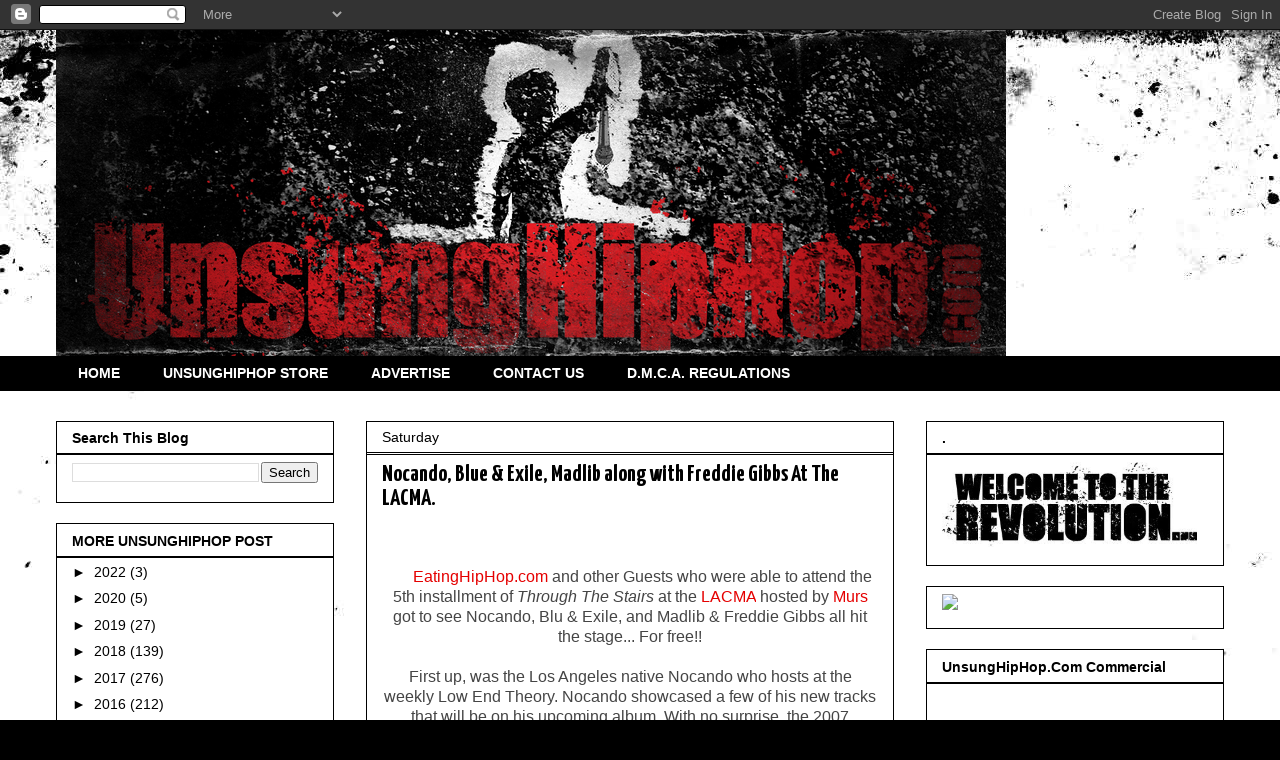

--- FILE ---
content_type: text/html; charset=UTF-8
request_url: http://www.unsunghiphop.com/2012/09/nocando-blue-exile-madlib-along-with.html
body_size: 23557
content:
<!DOCTYPE html>
<html class='v2' dir='ltr' lang='en'>
<head>
<link href='https://www.blogger.com/static/v1/widgets/335934321-css_bundle_v2.css' rel='stylesheet' type='text/css'/>
<meta content='width=1100' name='viewport'/>
<meta content='text/html; charset=UTF-8' http-equiv='Content-Type'/>
<meta content='blogger' name='generator'/>
<link href='http://www.unsunghiphop.com/favicon.ico' rel='icon' type='image/x-icon'/>
<link href='http://www.unsunghiphop.com/2012/09/nocando-blue-exile-madlib-along-with.html' rel='canonical'/>
<link rel="alternate" type="application/atom+xml" title="UnsungHipHop.Com - Atom" href="http://www.unsunghiphop.com/feeds/posts/default" />
<link rel="alternate" type="application/rss+xml" title="UnsungHipHop.Com - RSS" href="http://www.unsunghiphop.com/feeds/posts/default?alt=rss" />
<link rel="service.post" type="application/atom+xml" title="UnsungHipHop.Com - Atom" href="https://www.blogger.com/feeds/7507563721669363479/posts/default" />

<link rel="alternate" type="application/atom+xml" title="UnsungHipHop.Com - Atom" href="http://www.unsunghiphop.com/feeds/7813699173067739539/comments/default" />
<!--Can't find substitution for tag [blog.ieCssRetrofitLinks]-->
<link href='http://www.eatinghiphop.com/wp-content/uploads/2012/09/Murs-1024x796.jpg' rel='image_src'/>
<meta content='http://www.unsunghiphop.com/2012/09/nocando-blue-exile-madlib-along-with.html' property='og:url'/>
<meta content='Nocando, Blue &amp; Exile, Madlib along with Freddie Gibbs At The LACMA.' property='og:title'/>
<meta content='' property='og:description'/>
<meta content='https://lh3.googleusercontent.com/blogger_img_proxy/AEn0k_sqyJisIFNFyY_zhNR9FsYoHmBuXODFr-SjxDoO7Tdf3yETsppLsRRxWqzryRBjeXIWP0nxrO6Clx9NUNYnJDrZHgk6RgDHCPDleDKEHda_AiMS6PU4lDXQsdkJx-xPUy2oYpZUHM7pPAy6pw=w1200-h630-p-k-no-nu' property='og:image'/>
<title>UnsungHipHop.Com: Nocando, Blue & Exile, Madlib along with Freddie Gibbs At The LACMA.</title>
<style type='text/css'>@font-face{font-family:'Yanone Kaffeesatz';font-style:normal;font-weight:700;font-display:swap;src:url(//fonts.gstatic.com/s/yanonekaffeesatz/v32/3y9I6aknfjLm_3lMKjiMgmUUYBs04aUXNxt9gW2LIftoEdKZemGKKHD0VTtItvI.woff2)format('woff2');unicode-range:U+0460-052F,U+1C80-1C8A,U+20B4,U+2DE0-2DFF,U+A640-A69F,U+FE2E-FE2F;}@font-face{font-family:'Yanone Kaffeesatz';font-style:normal;font-weight:700;font-display:swap;src:url(//fonts.gstatic.com/s/yanonekaffeesatz/v32/3y9I6aknfjLm_3lMKjiMgmUUYBs04aUXNxt9gW2LIftoEdKZc2GKKHD0VTtItvI.woff2)format('woff2');unicode-range:U+0301,U+0400-045F,U+0490-0491,U+04B0-04B1,U+2116;}@font-face{font-family:'Yanone Kaffeesatz';font-style:normal;font-weight:700;font-display:swap;src:url(//fonts.gstatic.com/s/yanonekaffeesatz/v32/3y9I6aknfjLm_3lMKjiMgmUUYBs04aUXNxt9gW2LIftoEdKZC2GKKHD0VTtItvI.woff2)format('woff2');unicode-range:U+0302-0303,U+0305,U+0307-0308,U+0310,U+0312,U+0315,U+031A,U+0326-0327,U+032C,U+032F-0330,U+0332-0333,U+0338,U+033A,U+0346,U+034D,U+0391-03A1,U+03A3-03A9,U+03B1-03C9,U+03D1,U+03D5-03D6,U+03F0-03F1,U+03F4-03F5,U+2016-2017,U+2034-2038,U+203C,U+2040,U+2043,U+2047,U+2050,U+2057,U+205F,U+2070-2071,U+2074-208E,U+2090-209C,U+20D0-20DC,U+20E1,U+20E5-20EF,U+2100-2112,U+2114-2115,U+2117-2121,U+2123-214F,U+2190,U+2192,U+2194-21AE,U+21B0-21E5,U+21F1-21F2,U+21F4-2211,U+2213-2214,U+2216-22FF,U+2308-230B,U+2310,U+2319,U+231C-2321,U+2336-237A,U+237C,U+2395,U+239B-23B7,U+23D0,U+23DC-23E1,U+2474-2475,U+25AF,U+25B3,U+25B7,U+25BD,U+25C1,U+25CA,U+25CC,U+25FB,U+266D-266F,U+27C0-27FF,U+2900-2AFF,U+2B0E-2B11,U+2B30-2B4C,U+2BFE,U+3030,U+FF5B,U+FF5D,U+1D400-1D7FF,U+1EE00-1EEFF;}@font-face{font-family:'Yanone Kaffeesatz';font-style:normal;font-weight:700;font-display:swap;src:url(//fonts.gstatic.com/s/yanonekaffeesatz/v32/3y9I6aknfjLm_3lMKjiMgmUUYBs04aUXNxt9gW2LIftoEdKZGWGKKHD0VTtItvI.woff2)format('woff2');unicode-range:U+0001-000C,U+000E-001F,U+007F-009F,U+20DD-20E0,U+20E2-20E4,U+2150-218F,U+2190,U+2192,U+2194-2199,U+21AF,U+21E6-21F0,U+21F3,U+2218-2219,U+2299,U+22C4-22C6,U+2300-243F,U+2440-244A,U+2460-24FF,U+25A0-27BF,U+2800-28FF,U+2921-2922,U+2981,U+29BF,U+29EB,U+2B00-2BFF,U+4DC0-4DFF,U+FFF9-FFFB,U+10140-1018E,U+10190-1019C,U+101A0,U+101D0-101FD,U+102E0-102FB,U+10E60-10E7E,U+1D2C0-1D2D3,U+1D2E0-1D37F,U+1F000-1F0FF,U+1F100-1F1AD,U+1F1E6-1F1FF,U+1F30D-1F30F,U+1F315,U+1F31C,U+1F31E,U+1F320-1F32C,U+1F336,U+1F378,U+1F37D,U+1F382,U+1F393-1F39F,U+1F3A7-1F3A8,U+1F3AC-1F3AF,U+1F3C2,U+1F3C4-1F3C6,U+1F3CA-1F3CE,U+1F3D4-1F3E0,U+1F3ED,U+1F3F1-1F3F3,U+1F3F5-1F3F7,U+1F408,U+1F415,U+1F41F,U+1F426,U+1F43F,U+1F441-1F442,U+1F444,U+1F446-1F449,U+1F44C-1F44E,U+1F453,U+1F46A,U+1F47D,U+1F4A3,U+1F4B0,U+1F4B3,U+1F4B9,U+1F4BB,U+1F4BF,U+1F4C8-1F4CB,U+1F4D6,U+1F4DA,U+1F4DF,U+1F4E3-1F4E6,U+1F4EA-1F4ED,U+1F4F7,U+1F4F9-1F4FB,U+1F4FD-1F4FE,U+1F503,U+1F507-1F50B,U+1F50D,U+1F512-1F513,U+1F53E-1F54A,U+1F54F-1F5FA,U+1F610,U+1F650-1F67F,U+1F687,U+1F68D,U+1F691,U+1F694,U+1F698,U+1F6AD,U+1F6B2,U+1F6B9-1F6BA,U+1F6BC,U+1F6C6-1F6CF,U+1F6D3-1F6D7,U+1F6E0-1F6EA,U+1F6F0-1F6F3,U+1F6F7-1F6FC,U+1F700-1F7FF,U+1F800-1F80B,U+1F810-1F847,U+1F850-1F859,U+1F860-1F887,U+1F890-1F8AD,U+1F8B0-1F8BB,U+1F8C0-1F8C1,U+1F900-1F90B,U+1F93B,U+1F946,U+1F984,U+1F996,U+1F9E9,U+1FA00-1FA6F,U+1FA70-1FA7C,U+1FA80-1FA89,U+1FA8F-1FAC6,U+1FACE-1FADC,U+1FADF-1FAE9,U+1FAF0-1FAF8,U+1FB00-1FBFF;}@font-face{font-family:'Yanone Kaffeesatz';font-style:normal;font-weight:700;font-display:swap;src:url(//fonts.gstatic.com/s/yanonekaffeesatz/v32/3y9I6aknfjLm_3lMKjiMgmUUYBs04aUXNxt9gW2LIftoEdKZeGGKKHD0VTtItvI.woff2)format('woff2');unicode-range:U+0102-0103,U+0110-0111,U+0128-0129,U+0168-0169,U+01A0-01A1,U+01AF-01B0,U+0300-0301,U+0303-0304,U+0308-0309,U+0323,U+0329,U+1EA0-1EF9,U+20AB;}@font-face{font-family:'Yanone Kaffeesatz';font-style:normal;font-weight:700;font-display:swap;src:url(//fonts.gstatic.com/s/yanonekaffeesatz/v32/3y9I6aknfjLm_3lMKjiMgmUUYBs04aUXNxt9gW2LIftoEdKZeWGKKHD0VTtItvI.woff2)format('woff2');unicode-range:U+0100-02BA,U+02BD-02C5,U+02C7-02CC,U+02CE-02D7,U+02DD-02FF,U+0304,U+0308,U+0329,U+1D00-1DBF,U+1E00-1E9F,U+1EF2-1EFF,U+2020,U+20A0-20AB,U+20AD-20C0,U+2113,U+2C60-2C7F,U+A720-A7FF;}@font-face{font-family:'Yanone Kaffeesatz';font-style:normal;font-weight:700;font-display:swap;src:url(//fonts.gstatic.com/s/yanonekaffeesatz/v32/3y9I6aknfjLm_3lMKjiMgmUUYBs04aUXNxt9gW2LIftoEdKZd2GKKHD0VTtI.woff2)format('woff2');unicode-range:U+0000-00FF,U+0131,U+0152-0153,U+02BB-02BC,U+02C6,U+02DA,U+02DC,U+0304,U+0308,U+0329,U+2000-206F,U+20AC,U+2122,U+2191,U+2193,U+2212,U+2215,U+FEFF,U+FFFD;}</style>
<style id='page-skin-1' type='text/css'><!--
/*
-----------------------------------------------
Blogger Template Style
Name:     Awesome Inc.
Designer: Tina Chen
URL:      tinachen.org
----------------------------------------------- */
/* Variable definitions
====================
<Variable name="keycolor" description="Main Color" type="color" default="#ffffff"/>
<Group description="Page" selector="body">
<Variable name="body.font" description="Font" type="font"
default="normal normal 13px Arial, Tahoma, Helvetica, FreeSans, sans-serif"/>
<Variable name="body.background.color" description="Background Color" type="color" default="#000000"/>
<Variable name="body.text.color" description="Text Color" type="color" default="#ffffff"/>
</Group>
<Group description="Links" selector=".main-inner">
<Variable name="link.color" description="Link Color" type="color" default="#888888"/>
<Variable name="link.visited.color" description="Visited Color" type="color" default="#444444"/>
<Variable name="link.hover.color" description="Hover Color" type="color" default="#cccccc"/>
</Group>
<Group description="Blog Title" selector=".header h1">
<Variable name="header.font" description="Title Font" type="font"
default="normal bold 40px Arial, Tahoma, Helvetica, FreeSans, sans-serif"/>
<Variable name="header.text.color" description="Title Color" type="color" default="#000000" />
<Variable name="header.background.color" description="Header Background" type="color" default="transparent" />
</Group>
<Group description="Blog Description" selector=".header .description">
<Variable name="description.font" description="Font" type="font"
default="normal normal 14px Arial, Tahoma, Helvetica, FreeSans, sans-serif"/>
<Variable name="description.text.color" description="Text Color" type="color"
default="#000000" />
</Group>
<Group description="Tabs Text" selector=".tabs-inner .widget li a">
<Variable name="tabs.font" description="Font" type="font"
default="normal bold 14px Arial, Tahoma, Helvetica, FreeSans, sans-serif"/>
<Variable name="tabs.text.color" description="Text Color" type="color" default="#000000"/>
<Variable name="tabs.selected.text.color" description="Selected Color" type="color" default="#ffffff"/>
</Group>
<Group description="Tabs Background" selector=".tabs-outer .PageList">
<Variable name="tabs.background.color" description="Background Color" type="color" default="#141414"/>
<Variable name="tabs.selected.background.color" description="Selected Color" type="color" default="#444444"/>
<Variable name="tabs.border.color" description="Border Color" type="color" default="#000000"/>
</Group>
<Group description="Date Header" selector=".main-inner .widget h2.date-header, .main-inner .widget h2.date-header span">
<Variable name="date.font" description="Font" type="font"
default="normal normal 14px Arial, Tahoma, Helvetica, FreeSans, sans-serif"/>
<Variable name="date.text.color" description="Text Color" type="color" default="#666666"/>
<Variable name="date.border.color" description="Border Color" type="color" default="#000000"/>
</Group>
<Group description="Post Title" selector="h3.post-title, h4, h3.post-title a">
<Variable name="post.title.font" description="Font" type="font"
default="normal bold 22px Arial, Tahoma, Helvetica, FreeSans, sans-serif"/>
<Variable name="post.title.text.color" description="Text Color" type="color" default="#000000"/>
</Group>
<Group description="Post Background" selector=".post">
<Variable name="post.background.color" description="Background Color" type="color" default="#ffffff" />
<Variable name="post.border.color" description="Border Color" type="color" default="#000000" />
<Variable name="post.border.bevel.color" description="Bevel Color" type="color" default="#000000"/>
</Group>
<Group description="Gadget Title" selector="h2">
<Variable name="widget.title.font" description="Font" type="font"
default="normal bold 14px Arial, Tahoma, Helvetica, FreeSans, sans-serif"/>
<Variable name="widget.title.text.color" description="Text Color" type="color" default="#000000"/>
</Group>
<Group description="Gadget Text" selector=".sidebar .widget">
<Variable name="widget.font" description="Font" type="font"
default="normal normal 14px Arial, Tahoma, Helvetica, FreeSans, sans-serif"/>
<Variable name="widget.text.color" description="Text Color" type="color" default="#000000"/>
<Variable name="widget.alternate.text.color" description="Alternate Color" type="color" default="#666666"/>
</Group>
<Group description="Gadget Links" selector=".sidebar .widget">
<Variable name="widget.link.color" description="Link Color" type="color" default="#e50000"/>
<Variable name="widget.link.visited.color" description="Visited Color" type="color" default="#0000e5"/>
<Variable name="widget.link.hover.color" description="Hover Color" type="color" default="#0000ff"/>
</Group>
<Group description="Gadget Background" selector=".sidebar .widget">
<Variable name="widget.background.color" description="Background Color" type="color" default="#141414"/>
<Variable name="widget.border.color" description="Border Color" type="color" default="#222222"/>
<Variable name="widget.border.bevel.color" description="Bevel Color" type="color" default="#000000"/>
</Group>
<Group description="Sidebar Background" selector=".column-left-inner .column-right-inner">
<Variable name="widget.outer.background.color" description="Background Color" type="color" default="transparent" />
</Group>
<Group description="Images" selector=".main-inner">
<Variable name="image.background.color" description="Background Color" type="color" default="transparent"/>
<Variable name="image.border.color" description="Border Color" type="color" default="transparent"/>
</Group>
<Group description="Feed" selector=".blog-feeds">
<Variable name="feed.text.color" description="Text Color" type="color" default="#000000"/>
</Group>
<Group description="Feed Links" selector=".blog-feeds">
<Variable name="feed.link.color" description="Link Color" type="color" default="#e50000"/>
<Variable name="feed.link.visited.color" description="Visited Color" type="color" default="#0000e5"/>
<Variable name="feed.link.hover.color" description="Hover Color" type="color" default="#0000ff"/>
</Group>
<Group description="Pager" selector=".blog-pager">
<Variable name="pager.background.color" description="Background Color" type="color" default="#ffffff" />
</Group>
<Group description="Footer" selector=".footer-outer">
<Variable name="footer.background.color" description="Background Color" type="color" default="#ffffff" />
<Variable name="footer.text.color" description="Text Color" type="color" default="#000000" />
</Group>
<Variable name="title.shadow.spread" description="Title Shadow" type="length" default="-1px"/>
<Variable name="body.background" description="Body Background" type="background"
color="#ffffff"
default="$(color) none repeat scroll top left"/>
<Variable name="body.background.gradient.cap" description="Body Gradient Cap" type="url"
default="none"/>
<Variable name="body.background.size" description="Body Background Size" type="string" default="auto"/>
<Variable name="tabs.background.gradient" description="Tabs Background Gradient" type="url"
default="none"/>
<Variable name="header.background.gradient" description="Header Background Gradient" type="url" default="none" />
<Variable name="header.padding.top" description="Header Top Padding" type="length" default="22px" />
<Variable name="header.margin.top" description="Header Top Margin" type="length" default="0" />
<Variable name="header.margin.bottom" description="Header Bottom Margin" type="length" default="0" />
<Variable name="widget.padding.top" description="Widget Padding Top" type="length" default="8px" />
<Variable name="widget.padding.side" description="Widget Padding Side" type="length" default="15px" />
<Variable name="widget.outer.margin.top" description="Widget Top Margin" type="length" default="0" />
<Variable name="widget.outer.background.gradient" description="Gradient" type="url" default="none" />
<Variable name="widget.border.radius" description="Gadget Border Radius" type="length" default="0" />
<Variable name="outer.shadow.spread" description="Outer Shadow Size" type="length" default="0" />
<Variable name="date.header.border.radius.top" description="Date Header Border Radius Top" type="length" default="0" />
<Variable name="date.header.position" description="Date Header Position" type="length" default="15px" />
<Variable name="date.space" description="Date Space" type="length" default="30px" />
<Variable name="date.position" description="Date Float" type="string" default="static" />
<Variable name="date.padding.bottom" description="Date Padding Bottom" type="length" default="0" />
<Variable name="date.border.size" description="Date Border Size" type="length" default="0" />
<Variable name="date.background" description="Date Background" type="background" color="transparent"
default="$(color) none no-repeat scroll top left" />
<Variable name="date.first.border.radius.top" description="Date First top radius" type="length" default="0" />
<Variable name="date.last.space.bottom" description="Date Last Space Bottom" type="length"
default="20px" />
<Variable name="date.last.border.radius.bottom" description="Date Last bottom radius" type="length" default="0" />
<Variable name="post.first.padding.top" description="First Post Padding Top" type="length" default="0" />
<Variable name="image.shadow.spread" description="Image Shadow Size" type="length" default="0"/>
<Variable name="image.border.radius" description="Image Border Radius" type="length" default="0"/>
<Variable name="separator.outdent" description="Separator Outdent" type="length" default="15px" />
<Variable name="title.separator.border.size" description="Widget Title Border Size" type="length" default="1px" />
<Variable name="list.separator.border.size" description="List Separator Border Size" type="length" default="1px" />
<Variable name="shadow.spread" description="Shadow Size" type="length" default="0"/>
<Variable name="startSide" description="Side where text starts in blog language" type="automatic" default="left"/>
<Variable name="endSide" description="Side where text ends in blog language" type="automatic" default="right"/>
<Variable name="date.side" description="Side where date header is placed" type="string" default="right"/>
<Variable name="pager.border.radius.top" description="Pager Border Top Radius" type="length" default="0" />
<Variable name="pager.space.top" description="Pager Top Space" type="length" default="1em" />
<Variable name="footer.background.gradient" description="Background Gradient" type="url" default="none" />
<Variable name="mobile.background.size" description="Mobile Background Size" type="string"
default="auto"/>
<Variable name="mobile.background.overlay" description="Mobile Background Overlay" type="string"
default="transparent none repeat scroll top left"/>
<Variable name="mobile.button.color" description="Mobile Button Color" type="color" default="#ffffff" />
*/
/* Content
----------------------------------------------- */
body, .body-fauxcolumn-outer {
font: normal normal 13px Arial, Tahoma, Helvetica, FreeSans, sans-serif;
color: #000000;
background: #000000 url(http://themes.googleusercontent.com/image?id=1au0Ex-nW8qgAN9nqocWIoftRd4qJt8epMq8FgrMfnzoKWDYFCOMvYJ5M2-f6ZhHjz8it) no-repeat fixed top center /* Credit: hdoddema (http://www.istockphoto.com/googleimages.php?id=357703&platform=blogger) */;
}
html body .content-outer {
min-width: 0;
max-width: 100%;
width: 100%;
}
a:link {
text-decoration: none;
color: #e50000;
}
a:visited {
text-decoration: none;
color: #0000e5;
}
a:hover {
text-decoration: underline;
color: #0000ff;
}
.body-fauxcolumn-outer .cap-top {
position: absolute;
z-index: 1;
height: 276px;
width: 100%;
background: transparent none repeat-x scroll top left;
_background-image: none;
}
/* Columns
----------------------------------------------- */
.content-inner {
padding: 0;
}
.header-inner .section {
margin: 0 16px;
}
.tabs-inner .section {
margin: 0 16px;
}
.main-inner {
padding-top: 30px;
}
.main-inner .column-center-inner,
.main-inner .column-left-inner,
.main-inner .column-right-inner {
padding: 0 5px;
}
*+html body .main-inner .column-center-inner {
margin-top: -30px;
}
#layout .main-inner .column-center-inner {
margin-top: 0;
}
/* Header
----------------------------------------------- */
.header-outer {
margin: 0 0 0 0;
background: transparent none repeat scroll 0 0;
}
.Header h1 {
font: normal bold 40px Arial, Tahoma, Helvetica, FreeSans, sans-serif;
color: #000000;
text-shadow: 0 0 -1px #000000;
}
.Header h1 a {
color: #000000;
}
.Header .description {
font: normal normal 14px Arial, Tahoma, Helvetica, FreeSans, sans-serif;
color: #000000;
}
.header-inner .Header .titlewrapper,
.header-inner .Header .descriptionwrapper {
padding-left: 0;
padding-right: 0;
margin-bottom: 0;
}
.header-inner .Header .titlewrapper {
padding-top: 22px;
}
/* Tabs
----------------------------------------------- */
.tabs-outer {
overflow: hidden;
position: relative;
background: #000000 none repeat scroll 0 0;
}
#layout .tabs-outer {
overflow: visible;
}
.tabs-cap-top, .tabs-cap-bottom {
position: absolute;
width: 100%;
border-top: 1px solid #000000;
}
.tabs-cap-bottom {
bottom: 0;
}
.tabs-inner .widget li a {
display: inline-block;
margin: 0;
padding: .6em 1.5em;
font: normal bold 14px Arial, Tahoma, Helvetica, FreeSans, sans-serif;
color: #ffffff;
border-top: 1px solid #000000;
border-bottom: 1px solid #000000;
border-left: 1px solid #000000;
height: 16px;
line-height: 16px;
}
.tabs-inner .widget li:last-child a {
border-right: 1px solid #000000;
}
.tabs-inner .widget li.selected a, .tabs-inner .widget li a:hover {
background: #000000 none repeat-x scroll 0 -100px;
color: #ffffff;
}
/* Headings
----------------------------------------------- */
h2 {
font: normal bold 14px Arial, Tahoma, Helvetica, FreeSans, sans-serif;
color: #000000;
}
/* Widgets
----------------------------------------------- */
.main-inner .section {
margin: 0 27px;
padding: 0;
}
.main-inner .column-left-outer,
.main-inner .column-right-outer {
margin-top: 0;
}
#layout .main-inner .column-left-outer,
#layout .main-inner .column-right-outer {
margin-top: 0;
}
.main-inner .column-left-inner,
.main-inner .column-right-inner {
background: transparent none repeat 0 0;
-moz-box-shadow: 0 0 0 rgba(0, 0, 0, .2);
-webkit-box-shadow: 0 0 0 rgba(0, 0, 0, .2);
-goog-ms-box-shadow: 0 0 0 rgba(0, 0, 0, .2);
box-shadow: 0 0 0 rgba(0, 0, 0, .2);
-moz-border-radius: 0;
-webkit-border-radius: 0;
-goog-ms-border-radius: 0;
border-radius: 0;
}
#layout .main-inner .column-left-inner,
#layout .main-inner .column-right-inner {
margin-top: 0;
}
.sidebar .widget {
font: normal normal 14px Arial, Tahoma, Helvetica, FreeSans, sans-serif;
color: #000000;
}
.sidebar .widget a:link {
color: #000000;
}
.sidebar .widget a:visited {
color: #e50000;
}
.sidebar .widget a:hover {
color: #e50000;
}
.sidebar .widget h2 {
text-shadow: 0 0 -1px #000000;
}
.main-inner .widget {
background-color: #ffffff;
border: 1px solid #000000;
padding: 0 15px 15px;
margin: 20px -16px;
-moz-box-shadow: 0 0 0 rgba(0, 0, 0, .2);
-webkit-box-shadow: 0 0 0 rgba(0, 0, 0, .2);
-goog-ms-box-shadow: 0 0 0 rgba(0, 0, 0, .2);
box-shadow: 0 0 0 rgba(0, 0, 0, .2);
-moz-border-radius: 0;
-webkit-border-radius: 0;
-goog-ms-border-radius: 0;
border-radius: 0;
}
.main-inner .widget h2 {
margin: 0 -15px;
padding: .6em 15px .5em;
border-bottom: 1px solid #000000;
}
.footer-inner .widget h2 {
padding: 0 0 .4em;
border-bottom: 1px solid #000000;
}
.main-inner .widget h2 + div, .footer-inner .widget h2 + div {
border-top: 1px solid #000000;
padding-top: 8px;
}
.main-inner .widget .widget-content {
margin: 0 -15px;
padding: 7px 15px 0;
}
.main-inner .widget ul, .main-inner .widget #ArchiveList ul.flat {
margin: -8px -15px 0;
padding: 0;
list-style: none;
}
.main-inner .widget #ArchiveList {
margin: -8px 0 0;
}
.main-inner .widget ul li, .main-inner .widget #ArchiveList ul.flat li {
padding: .5em 15px;
text-indent: 0;
color: #000000;
border-top: 1px solid #000000;
border-bottom: 1px solid #000000;
}
.main-inner .widget #ArchiveList ul li {
padding-top: .25em;
padding-bottom: .25em;
}
.main-inner .widget ul li:first-child, .main-inner .widget #ArchiveList ul.flat li:first-child {
border-top: none;
}
.main-inner .widget ul li:last-child, .main-inner .widget #ArchiveList ul.flat li:last-child {
border-bottom: none;
}
.post-body {
position: relative;
}
.main-inner .widget .post-body ul {
padding: 0 2.5em;
margin: .5em 0;
list-style: disc;
}
.main-inner .widget .post-body ul li {
padding: 0.25em 0;
margin-bottom: .25em;
color: #000000;
border: none;
}
.footer-inner .widget ul {
padding: 0;
list-style: none;
}
.widget .zippy {
color: #000000;
}
/* Posts
----------------------------------------------- */
body .main-inner .Blog {
padding: 0;
margin-bottom: 1em;
background-color: transparent;
border: none;
-moz-box-shadow: 0 0 0 rgba(0, 0, 0, 0);
-webkit-box-shadow: 0 0 0 rgba(0, 0, 0, 0);
-goog-ms-box-shadow: 0 0 0 rgba(0, 0, 0, 0);
box-shadow: 0 0 0 rgba(0, 0, 0, 0);
}
.main-inner .section:last-child .Blog:last-child {
padding: 0;
margin-bottom: 1em;
}
.main-inner .widget h2.date-header {
margin: 0 -15px 1px;
padding: 0 0 0 0;
font: normal normal 14px Arial, Tahoma, Helvetica, FreeSans, sans-serif;
color: #000000;
background: transparent none no-repeat scroll top left;
border-top: 0 solid #000000;
border-bottom: 1px solid #000000;
-moz-border-radius-topleft: 0;
-moz-border-radius-topright: 0;
-webkit-border-top-left-radius: 0;
-webkit-border-top-right-radius: 0;
border-top-left-radius: 0;
border-top-right-radius: 0;
position: static;
bottom: 100%;
right: 15px;
text-shadow: 0 0 -1px #000000;
}
.main-inner .widget h2.date-header span {
font: normal normal 14px Arial, Tahoma, Helvetica, FreeSans, sans-serif;
display: block;
padding: .5em 15px;
border-left: 0 solid #000000;
border-right: 0 solid #000000;
}
.date-outer {
position: relative;
margin: 30px 0 20px;
padding: 0 15px;
background-color: #ffffff;
border: 1px solid #000000;
-moz-box-shadow: 0 0 0 rgba(0, 0, 0, .2);
-webkit-box-shadow: 0 0 0 rgba(0, 0, 0, .2);
-goog-ms-box-shadow: 0 0 0 rgba(0, 0, 0, .2);
box-shadow: 0 0 0 rgba(0, 0, 0, .2);
-moz-border-radius: 0;
-webkit-border-radius: 0;
-goog-ms-border-radius: 0;
border-radius: 0;
}
.date-outer:first-child {
margin-top: 0;
}
.date-outer:last-child {
margin-bottom: 20px;
-moz-border-radius-bottomleft: 0;
-moz-border-radius-bottomright: 0;
-webkit-border-bottom-left-radius: 0;
-webkit-border-bottom-right-radius: 0;
-goog-ms-border-bottom-left-radius: 0;
-goog-ms-border-bottom-right-radius: 0;
border-bottom-left-radius: 0;
border-bottom-right-radius: 0;
}
.date-posts {
margin: 0 -15px;
padding: 0 15px;
clear: both;
}
.post-outer, .inline-ad {
border-top: 1px solid #000000;
margin: 0 -15px;
padding: 15px 15px;
}
.post-outer {
padding-bottom: 10px;
}
.post-outer:first-child {
padding-top: 0;
border-top: none;
}
.post-outer:last-child, .inline-ad:last-child {
border-bottom: none;
}
.post-body {
position: relative;
}
.post-body img {
padding: 8px;
background: #ffffff;
border: 1px solid #ffffff;
-moz-box-shadow: 0 0 0 rgba(0, 0, 0, .2);
-webkit-box-shadow: 0 0 0 rgba(0, 0, 0, .2);
box-shadow: 0 0 0 rgba(0, 0, 0, .2);
-moz-border-radius: 0;
-webkit-border-radius: 0;
border-radius: 0;
}
h3.post-title, h4 {
font: normal bold 24px Yanone Kaffeesatz;
color: #000000;
}
h3.post-title a {
font: normal bold 24px Yanone Kaffeesatz;
color: #000000;
}
h3.post-title a:hover {
color: #0000ff;
text-decoration: underline;
}
.post-header {
margin: 0 0 1em;
}
.post-body {
line-height: 1.4;
}
.post-outer h2 {
color: #000000;
}
.post-footer {
margin: 1.5em 0 0;
}
#blog-pager {
padding: 15px;
font-size: 120%;
background-color: #ffffff;
border: 1px solid #000000;
-moz-box-shadow: 0 0 0 rgba(0, 0, 0, .2);
-webkit-box-shadow: 0 0 0 rgba(0, 0, 0, .2);
-goog-ms-box-shadow: 0 0 0 rgba(0, 0, 0, .2);
box-shadow: 0 0 0 rgba(0, 0, 0, .2);
-moz-border-radius: 0;
-webkit-border-radius: 0;
-goog-ms-border-radius: 0;
border-radius: 0;
-moz-border-radius-topleft: 0;
-moz-border-radius-topright: 0;
-webkit-border-top-left-radius: 0;
-webkit-border-top-right-radius: 0;
-goog-ms-border-top-left-radius: 0;
-goog-ms-border-top-right-radius: 0;
border-top-left-radius: 0;
border-top-right-radius-topright: 0;
margin-top: 1em;
}
.blog-feeds, .post-feeds {
margin: 1em 0;
text-align: center;
color: #000000;
}
.blog-feeds a, .post-feeds a {
color: #e50000;
}
.blog-feeds a:visited, .post-feeds a:visited {
color: #0000e5;
}
.blog-feeds a:hover, .post-feeds a:hover {
color: #0000ff;
}
.post-outer .comments {
margin-top: 2em;
}
/* Comments
----------------------------------------------- */
.comments .comments-content .icon.blog-author {
background-repeat: no-repeat;
background-image: url([data-uri]);
}
.comments .comments-content .loadmore a {
border-top: 1px solid #000000;
border-bottom: 1px solid #000000;
}
.comments .continue {
border-top: 2px solid #000000;
}
/* Footer
----------------------------------------------- */
.footer-outer {
margin: -0 0 -1px;
padding: 0 0 0;
color: #000000;
overflow: hidden;
}
.footer-fauxborder-left {
border-top: 1px solid #000000;
background: #ffffff none repeat scroll 0 0;
-moz-box-shadow: 0 0 0 rgba(0, 0, 0, .2);
-webkit-box-shadow: 0 0 0 rgba(0, 0, 0, .2);
-goog-ms-box-shadow: 0 0 0 rgba(0, 0, 0, .2);
box-shadow: 0 0 0 rgba(0, 0, 0, .2);
margin: 0 -0;
}
/* Mobile
----------------------------------------------- */
body.mobile {
background-size: auto;
}
.mobile .body-fauxcolumn-outer {
background: transparent none repeat scroll top left;
}
*+html body.mobile .main-inner .column-center-inner {
margin-top: 0;
}
.mobile .main-inner .widget {
padding: 0 0 15px;
}
.mobile .main-inner .widget h2 + div,
.mobile .footer-inner .widget h2 + div {
border-top: none;
padding-top: 0;
}
.mobile .footer-inner .widget h2 {
padding: 0.5em 0;
border-bottom: none;
}
.mobile .main-inner .widget .widget-content {
margin: 0;
padding: 7px 0 0;
}
.mobile .main-inner .widget ul,
.mobile .main-inner .widget #ArchiveList ul.flat {
margin: 0 -15px 0;
}
.mobile .main-inner .widget h2.date-header {
right: 0;
}
.mobile .date-header span {
padding: 0.4em 0;
}
.mobile .date-outer:first-child {
margin-bottom: 0;
border: 1px solid #000000;
-moz-border-radius-topleft: 0;
-moz-border-radius-topright: 0;
-webkit-border-top-left-radius: 0;
-webkit-border-top-right-radius: 0;
-goog-ms-border-top-left-radius: 0;
-goog-ms-border-top-right-radius: 0;
border-top-left-radius: 0;
border-top-right-radius: 0;
}
.mobile .date-outer {
border-color: #000000;
border-width: 0 1px 1px;
}
.mobile .date-outer:last-child {
margin-bottom: 0;
}
.mobile .main-inner {
padding: 0;
}
.mobile .header-inner .section {
margin: 0;
}
.mobile .blog-posts {
padding: 0 10px;
}
.mobile .post-outer, .mobile .inline-ad {
padding: 5px 0;
}
.mobile .tabs-inner .section {
margin: 0 10px;
}
.mobile .main-inner .widget h2 {
margin: 0;
padding: 0;
}
.mobile .main-inner .widget h2.date-header span {
padding: 0;
}
.mobile .main-inner .widget .widget-content {
margin: 0;
padding: 7px 0 0;
}
.mobile #blog-pager {
border: 1px solid transparent;
background: #ffffff none repeat scroll 0 0;
}
.mobile .main-inner .column-left-inner,
.mobile .main-inner .column-right-inner {
background: transparent none repeat 0 0;
-moz-box-shadow: none;
-webkit-box-shadow: none;
-goog-ms-box-shadow: none;
box-shadow: none;
}
.mobile .date-posts {
margin: 0;
padding: 0;
}
.mobile .footer-fauxborder-left {
margin: 0;
border-top: inherit;
}
.mobile .main-inner .section:last-child .Blog:last-child {
margin-bottom: 0;
}
.mobile-index-contents {
color: #000000;
}
.mobile .mobile-link-button {
background: #e50000 none repeat scroll 0 0;
}
.mobile-link-button a:link, .mobile-link-button a:visited {
color: #ffffff;
}
.mobile .tabs-inner .PageList .widget-content {
background: transparent;
border-top: 1px solid;
border-color: #000000;
color: #ffffff;
}
.mobile .tabs-inner .PageList .widget-content .pagelist-arrow {
border-left: 1px solid #000000;
}

--></style>
<style id='template-skin-1' type='text/css'><!--
body {
min-width: 1200px;
}
.content-outer, .content-fauxcolumn-outer, .region-inner {
min-width: 1200px;
max-width: 1200px;
_width: 1200px;
}
.main-inner .columns {
padding-left: 310px;
padding-right: 330px;
}
.main-inner .fauxcolumn-center-outer {
left: 310px;
right: 330px;
/* IE6 does not respect left and right together */
_width: expression(this.parentNode.offsetWidth -
parseInt("310px") -
parseInt("330px") + 'px');
}
.main-inner .fauxcolumn-left-outer {
width: 310px;
}
.main-inner .fauxcolumn-right-outer {
width: 330px;
}
.main-inner .column-left-outer {
width: 310px;
right: 100%;
margin-left: -310px;
}
.main-inner .column-right-outer {
width: 330px;
margin-right: -330px;
}
#layout {
min-width: 0;
}
#layout .content-outer {
min-width: 0;
width: 800px;
}
#layout .region-inner {
min-width: 0;
width: auto;
}
body#layout div.add_widget {
padding: 8px;
}
body#layout div.add_widget a {
margin-left: 32px;
}
--></style>
<style>
    body {background-image:url(http\:\/\/1.bp.blogspot.com\/-T33J1KHMRc0\/VHwGv_oDAgI\/AAAAAAAAByQ\/B75uVG_A_y0\/s0\/apocalyptic%2Bbackground.jpg);}
    
@media (max-width: 200px) { body {background-image:url(http\:\/\/1.bp.blogspot.com\/-T33J1KHMRc0\/VHwGv_oDAgI\/AAAAAAAAByQ\/B75uVG_A_y0\/w200\/apocalyptic%2Bbackground.jpg);}}
@media (max-width: 400px) and (min-width: 201px) { body {background-image:url(http\:\/\/1.bp.blogspot.com\/-T33J1KHMRc0\/VHwGv_oDAgI\/AAAAAAAAByQ\/B75uVG_A_y0\/w400\/apocalyptic%2Bbackground.jpg);}}
@media (max-width: 800px) and (min-width: 401px) { body {background-image:url(http\:\/\/1.bp.blogspot.com\/-T33J1KHMRc0\/VHwGv_oDAgI\/AAAAAAAAByQ\/B75uVG_A_y0\/w800\/apocalyptic%2Bbackground.jpg);}}
@media (max-width: 1200px) and (min-width: 801px) { body {background-image:url(http\:\/\/1.bp.blogspot.com\/-T33J1KHMRc0\/VHwGv_oDAgI\/AAAAAAAAByQ\/B75uVG_A_y0\/w1200\/apocalyptic%2Bbackground.jpg);}}
/* Last tag covers anything over one higher than the previous max-size cap. */
@media (min-width: 1201px) { body {background-image:url(http\:\/\/1.bp.blogspot.com\/-T33J1KHMRc0\/VHwGv_oDAgI\/AAAAAAAAByQ\/B75uVG_A_y0\/w1600\/apocalyptic%2Bbackground.jpg);}}
  </style>
<link href='https://www.blogger.com/dyn-css/authorization.css?targetBlogID=7507563721669363479&amp;zx=6714a071-d1df-47eb-8d04-cb3e5a947837' media='none' onload='if(media!=&#39;all&#39;)media=&#39;all&#39;' rel='stylesheet'/><noscript><link href='https://www.blogger.com/dyn-css/authorization.css?targetBlogID=7507563721669363479&amp;zx=6714a071-d1df-47eb-8d04-cb3e5a947837' rel='stylesheet'/></noscript>
<meta name='google-adsense-platform-account' content='ca-host-pub-1556223355139109'/>
<meta name='google-adsense-platform-domain' content='blogspot.com'/>

<!-- data-ad-client=ca-pub-4954640065056615 -->

</head>
<body class='loading'>
<div class='navbar section' id='navbar' name='Navbar'><div class='widget Navbar' data-version='1' id='Navbar1'><script type="text/javascript">
    function setAttributeOnload(object, attribute, val) {
      if(window.addEventListener) {
        window.addEventListener('load',
          function(){ object[attribute] = val; }, false);
      } else {
        window.attachEvent('onload', function(){ object[attribute] = val; });
      }
    }
  </script>
<div id="navbar-iframe-container"></div>
<script type="text/javascript" src="https://apis.google.com/js/platform.js"></script>
<script type="text/javascript">
      gapi.load("gapi.iframes:gapi.iframes.style.bubble", function() {
        if (gapi.iframes && gapi.iframes.getContext) {
          gapi.iframes.getContext().openChild({
              url: 'https://www.blogger.com/navbar/7507563721669363479?po\x3d7813699173067739539\x26origin\x3dhttp://www.unsunghiphop.com',
              where: document.getElementById("navbar-iframe-container"),
              id: "navbar-iframe"
          });
        }
      });
    </script><script type="text/javascript">
(function() {
var script = document.createElement('script');
script.type = 'text/javascript';
script.src = '//pagead2.googlesyndication.com/pagead/js/google_top_exp.js';
var head = document.getElementsByTagName('head')[0];
if (head) {
head.appendChild(script);
}})();
</script>
</div></div>
<div class='body-fauxcolumns'>
<div class='fauxcolumn-outer body-fauxcolumn-outer'>
<div class='cap-top'>
<div class='cap-left'></div>
<div class='cap-right'></div>
</div>
<div class='fauxborder-left'>
<div class='fauxborder-right'></div>
<div class='fauxcolumn-inner'>
</div>
</div>
<div class='cap-bottom'>
<div class='cap-left'></div>
<div class='cap-right'></div>
</div>
</div>
</div>
<div class='content'>
<div class='content-fauxcolumns'>
<div class='fauxcolumn-outer content-fauxcolumn-outer'>
<div class='cap-top'>
<div class='cap-left'></div>
<div class='cap-right'></div>
</div>
<div class='fauxborder-left'>
<div class='fauxborder-right'></div>
<div class='fauxcolumn-inner'>
</div>
</div>
<div class='cap-bottom'>
<div class='cap-left'></div>
<div class='cap-right'></div>
</div>
</div>
</div>
<div class='content-outer'>
<div class='content-cap-top cap-top'>
<div class='cap-left'></div>
<div class='cap-right'></div>
</div>
<div class='fauxborder-left content-fauxborder-left'>
<div class='fauxborder-right content-fauxborder-right'></div>
<div class='content-inner'>
<header>
<div class='header-outer'>
<div class='header-cap-top cap-top'>
<div class='cap-left'></div>
<div class='cap-right'></div>
</div>
<div class='fauxborder-left header-fauxborder-left'>
<div class='fauxborder-right header-fauxborder-right'></div>
<div class='region-inner header-inner'>
<div class='header section' id='header' name='Header'><div class='widget Header' data-version='1' id='Header1'>
<div id='header-inner'>
<a href='http://www.unsunghiphop.com/' style='display: block'>
<img alt='UnsungHipHop.Com' height='326px; ' id='Header1_headerimg' src='https://blogger.googleusercontent.com/img/b/R29vZ2xl/AVvXsEjaf5dzsiQC41OGM4c3BQpiKvFGoOI_4uPXYSi7Fo2afuIpewRbrBieRCQ8ThBGBEnHCrCK-R_CKtzl0FdYq4XdbXK8uv6mFyS9uwgfG7ZVLgQ288BJj-orFhyEnpVAfpBaP_Ef8Xh088c/s1600/Unsung+Logo+Banner+%2528C%2529.PNG' style='display: block' width='950px; '/>
</a>
</div>
</div></div>
</div>
</div>
<div class='header-cap-bottom cap-bottom'>
<div class='cap-left'></div>
<div class='cap-right'></div>
</div>
</div>
</header>
<div class='tabs-outer'>
<div class='tabs-cap-top cap-top'>
<div class='cap-left'></div>
<div class='cap-right'></div>
</div>
<div class='fauxborder-left tabs-fauxborder-left'>
<div class='fauxborder-right tabs-fauxborder-right'></div>
<div class='region-inner tabs-inner'>
<div class='tabs section' id='crosscol' name='Cross-Column'><div class='widget PageList' data-version='1' id='PageList1'>
<h2>Pages</h2>
<div class='widget-content'>
<ul>
<li>
<a href='http://www.unsunghiphop.com/'>HOME</a>
</li>
<li>
<a href='http://www.unsunghiphop.com/p/t-shirts.html'>UNSUNGHIPHOP STORE</a>
</li>
<li>
<a href='http://www.unsunghiphop.com/p/advertise_4.html'>ADVERTISE</a>
</li>
<li>
<a href='http://www.unsunghiphop.com/p/contact-us.html'>CONTACT US</a>
</li>
<li>
<a href='http://www.unsunghiphop.com/p/dmca-regulations.html'>D.M.C.A. REGULATIONS</a>
</li>
</ul>
<div class='clear'></div>
</div>
</div></div>
<div class='tabs no-items section' id='crosscol-overflow' name='Cross-Column 2'></div>
</div>
</div>
<div class='tabs-cap-bottom cap-bottom'>
<div class='cap-left'></div>
<div class='cap-right'></div>
</div>
</div>
<div class='main-outer'>
<div class='main-cap-top cap-top'>
<div class='cap-left'></div>
<div class='cap-right'></div>
</div>
<div class='fauxborder-left main-fauxborder-left'>
<div class='fauxborder-right main-fauxborder-right'></div>
<div class='region-inner main-inner'>
<div class='columns fauxcolumns'>
<div class='fauxcolumn-outer fauxcolumn-center-outer'>
<div class='cap-top'>
<div class='cap-left'></div>
<div class='cap-right'></div>
</div>
<div class='fauxborder-left'>
<div class='fauxborder-right'></div>
<div class='fauxcolumn-inner'>
</div>
</div>
<div class='cap-bottom'>
<div class='cap-left'></div>
<div class='cap-right'></div>
</div>
</div>
<div class='fauxcolumn-outer fauxcolumn-left-outer'>
<div class='cap-top'>
<div class='cap-left'></div>
<div class='cap-right'></div>
</div>
<div class='fauxborder-left'>
<div class='fauxborder-right'></div>
<div class='fauxcolumn-inner'>
</div>
</div>
<div class='cap-bottom'>
<div class='cap-left'></div>
<div class='cap-right'></div>
</div>
</div>
<div class='fauxcolumn-outer fauxcolumn-right-outer'>
<div class='cap-top'>
<div class='cap-left'></div>
<div class='cap-right'></div>
</div>
<div class='fauxborder-left'>
<div class='fauxborder-right'></div>
<div class='fauxcolumn-inner'>
</div>
</div>
<div class='cap-bottom'>
<div class='cap-left'></div>
<div class='cap-right'></div>
</div>
</div>
<!-- corrects IE6 width calculation -->
<div class='columns-inner'>
<div class='column-center-outer'>
<div class='column-center-inner'>
<div class='main section' id='main' name='Main'><div class='widget Blog' data-version='1' id='Blog1'>
<div class='blog-posts hfeed'>

          <div class="date-outer">
        
<h2 class='date-header'><span>Saturday</span></h2>

          <div class="date-posts">
        
<div class='post-outer'>
<div class='post hentry uncustomized-post-template' itemprop='blogPost' itemscope='itemscope' itemtype='http://schema.org/BlogPosting'>
<meta content='http://www.eatinghiphop.com/wp-content/uploads/2012/09/Murs-1024x796.jpg' itemprop='image_url'/>
<meta content='7507563721669363479' itemprop='blogId'/>
<meta content='7813699173067739539' itemprop='postId'/>
<a name='7813699173067739539'></a>
<h3 class='post-title entry-title' itemprop='name'>
Nocando, Blue & Exile, Madlib along with Freddie Gibbs At The LACMA.
</h3>
<div class='post-header'>
<div class='post-header-line-1'></div>
</div>
<div class='post-body entry-content' id='post-body-7813699173067739539' itemprop='description articleBody'>
<div dir="ltr" style="text-align: left;" trbidi="on">
<div class="separator" style="clear: both; text-align: center;">
<a href="http://www.eatinghiphop.com/wp-content/uploads/2012/09/Murs.jpg" style="margin-left: 1em; margin-right: 1em;"><img alt="" class="aligncenter&#160; wp-image-14749" height="450" src="http://www.eatinghiphop.com/wp-content/uploads/2012/09/Murs-1024x796.jpg" title="Murs" width="470" /></a></div>
<span style="background-color: white; color: #454545; font-family: Arial, 'Helvetica Neue', Helvetica, sans-serif; font-size: 16px; line-height: 20px;"></span><br />
<div style="text-align: center;">
<span style="background-color: white; color: #454545; font-family: Arial, 'Helvetica Neue', Helvetica, sans-serif; font-size: 16px; line-height: 20px;">&nbsp; &nbsp; &nbsp;&nbsp;</span><a href="http://www.eatinghiphop.com/2012/09/21/nocando-blue-exile-madlib-with-freddie-gibbs-at-the-lacma/" style="font-family: Arial, &#39;Helvetica Neue&#39;, Helvetica, sans-serif; font-size: 16px; line-height: 20px;">EatingHipHop.com</a><span style="background-color: white; color: #454545; font-family: Arial, 'Helvetica Neue', Helvetica, sans-serif; font-size: 16px; line-height: 20px;"> and other Guests who were able to attend the 5th installment of </span><em style="color: #454545; font-family: Arial, 'Helvetica Neue', Helvetica, sans-serif; font-size: 16px; line-height: 20px;">Through The Stairs </em><span style="background-color: white; color: #454545; font-family: Arial, 'Helvetica Neue', Helvetica, sans-serif; font-size: 16px; line-height: 20px;">at the </span><a href="http://www.blogger.com/www.lacma.org/" style="font-family: Arial, &#39;Helvetica Neue&#39;, Helvetica, sans-serif; font-size: 16px; line-height: 20px;">LACMA</a><span style="background-color: white; color: #454545; font-family: Arial, 'Helvetica Neue', Helvetica, sans-serif; font-size: 16px; line-height: 20px;"> hosted by </span><a href="http://www.eatinghiphop.com/?s=murs" style="font-family: Arial, &#39;Helvetica Neue&#39;, Helvetica, sans-serif; font-size: 16px; line-height: 20px;">Murs</a><span style="background-color: white; color: #454545; font-family: Arial, 'Helvetica Neue', Helvetica, sans-serif; font-size: 16px; line-height: 20px;"> got to see Nocando, Blu &amp; Exile, and Madlib &amp; Freddie Gibbs all hit the stage... For free!!</span></div>
<span style="background-color: white; color: #454545; font-family: Arial, 'Helvetica Neue', Helvetica, sans-serif; font-size: 16px; line-height: 20px;">
</span>
<span style="background-color: white; color: #454545; font-family: Arial, 'Helvetica Neue', Helvetica, sans-serif; font-size: 16px; line-height: 20px;"></span><br />
<div style="text-align: center;">
<span style="background-color: white; color: #454545; font-family: Arial, 'Helvetica Neue', Helvetica, sans-serif; font-size: 16px; line-height: 20px;">First up, was the Los Angeles native Nocando who hosts at the weekly Low End Theory. Nocando showcased a few of his new tracks that will be on his upcoming album. With no surprise, the 2007 Scribble Jam winner kicked a few freestyles as well.</span></div>
<span style="background-color: white; color: #454545; font-family: Arial, 'Helvetica Neue', Helvetica, sans-serif; font-size: 16px; line-height: 20px;">
</span>
<span style="background-color: white; color: #454545; font-family: Arial, 'Helvetica Neue', Helvetica, sans-serif; font-size: 16px; line-height: 20px;"></span><br />
<div style="text-align: center;">
<span style="background-color: white; color: #454545; font-family: Arial, 'Helvetica Neue', Helvetica, sans-serif; font-size: 16px; line-height: 20px;">Up next were 2 more L.A. natives <a href="http://www.eatinghiphop.com/?s=blu">Blu &amp; Exile</a>. They rocked out and performed a few Lemons and a few other new tracks. They&nbsp; also surprised the crowd brought out <a href="http://www.eatinghiphop.com/?s=fashawn">Fashawn</a> who spit a few rhymes.&nbsp; DJ Exile was also kind enough to showcase his skills and keep the crowd going as he was making beats live on his MPC.</span></div>
<span style="background-color: white; color: #454545; font-family: Arial, 'Helvetica Neue', Helvetica, sans-serif; font-size: 16px; line-height: 20px;">
</span>
<span style="background-color: white; color: #454545; font-family: Arial, 'Helvetica Neue', Helvetica, sans-serif; font-size: 16px; line-height: 20px;"></span><br />
<div style="text-align: center;">
<span style="background-color: white; color: #454545; font-family: Arial, 'Helvetica Neue', Helvetica, sans-serif; font-size: 16px; line-height: 20px;"><a href="http://www.eatinghiphop.com/?s=madlib">Madlib</a> is a Los Angeles-based DJ, multi-instrumentalist, rapper, and music producer who is well known throughout the industry. He DJ'ed a 30 minute set and then brought out <a href="http://www.eatinghiphop.com/?s=freddie+gibbs">Freddie Gibbs</a>, the Gary, Indiana&#8211;bred, L.A.-based rapper. They did a few songs off their collaboration and are going by MadGibbs. Gangsta Gibbs came out with his intense energy and kept the crowd amped up as he kept shouting "Fuck The Police."</span></div>
<span style="background-color: white; color: #454545; font-family: Arial, 'Helvetica Neue', Helvetica, sans-serif; font-size: 16px; line-height: 20px;">
</span>
<span style="background-color: white; color: #454545; font-family: Arial, 'Helvetica Neue', Helvetica, sans-serif; font-size: 16px; line-height: 20px;"></span><br />
<div style="text-align: center;">
<span style="background-color: white; color: #454545; font-family: Arial, 'Helvetica Neue', Helvetica, sans-serif; font-size: 16px; line-height: 20px;">As it being the last night of summer, I feel fortunate to have been able to spend it seeing a wide variety of hip hop. It's days like this that make me fill blessed to have been born and raised in L.A.</span></div>
<span style="background-color: white; color: #454545; font-family: Arial, 'Helvetica Neue', Helvetica, sans-serif; font-size: 16px; line-height: 20px;">
</span>
<span style="background-color: white; color: #454545; font-family: Arial, 'Helvetica Neue', Helvetica, sans-serif; font-size: 16px; line-height: 20px;"></span><br />
<div style="text-align: center;">
<span style="background-color: white; color: #454545; font-family: Arial, 'Helvetica Neue', Helvetica, sans-serif; font-size: 16px; line-height: 20px;">Snaps from the show:</span></div>
<span style="background-color: white; color: #454545; font-family: Arial, 'Helvetica Neue', Helvetica, sans-serif; font-size: 16px; line-height: 20px;">
</span>
<span style="background-color: white; color: #454545; font-family: Arial, 'Helvetica Neue', Helvetica, sans-serif; font-size: 16px; line-height: 20px;"></span><br />
<div style="text-align: center;">
<span style="background-color: white; color: #454545; font-family: Arial, 'Helvetica Neue', Helvetica, sans-serif; font-size: 16px; line-height: 20px;"><a href="http://www.eatinghiphop.com/wp-content/uploads/2012/09/murs2.jpg"><img alt="" class="aligncenter&#160; wp-image-14751" height="341" src="http://www.eatinghiphop.com/wp-content/uploads/2012/09/murs2-1024x725.jpg" title="murs2" width="482" /></a></span></div>
<span style="background-color: white; color: #454545; font-family: Arial, 'Helvetica Neue', Helvetica, sans-serif; font-size: 16px; line-height: 20px;">
</span>
<span style="background-color: white; color: #454545; font-family: Arial, 'Helvetica Neue', Helvetica, sans-serif; font-size: 16px; line-height: 20px;"></span><br />
<div style="text-align: center;">
<span style="background-color: white; color: #454545; font-family: Arial, 'Helvetica Neue', Helvetica, sans-serif; font-size: 16px; line-height: 20px;"><a href="http://www.eatinghiphop.com/wp-content/uploads/2012/09/Fashawn.jpg"><img alt="" class="aligncenter&#160; wp-image-14752" height="320" src="http://www.eatinghiphop.com/wp-content/uploads/2012/09/Fashawn-1024x678.jpg" title="Fashawn" width="484" /></a></span></div>
<span style="background-color: white; color: #454545; font-family: Arial, 'Helvetica Neue', Helvetica, sans-serif; font-size: 16px; line-height: 20px;">
</span>
<span style="background-color: white; color: #454545; font-family: Arial, 'Helvetica Neue', Helvetica, sans-serif; font-size: 16px; line-height: 20px;"></span><br />
<div style="text-align: center;">
<span style="background-color: white; color: #454545; font-family: Arial, 'Helvetica Neue', Helvetica, sans-serif; font-size: 16px; line-height: 20px;"><a href="http://www.eatinghiphop.com/wp-content/uploads/2012/09/FreddieGibbs.jpg"><img alt="" class="aligncenter&#160; wp-image-14753" height="357" src="http://www.eatinghiphop.com/wp-content/uploads/2012/09/FreddieGibbs-1024x742.jpg" title="FreddieGibbs" width="494" /></a><a href="http://www.eatinghiphop.com/wp-content/uploads/2012/09/FreddieGibbs2.jpg"><img alt="" class="aligncenter&#160; wp-image-14754" height="349" src="http://www.eatinghiphop.com/wp-content/uploads/2012/09/FreddieGibbs2-1024x735.jpg" title="FreddieGibbs2" width="487" /></a><a href="http://www.eatinghiphop.com/wp-content/uploads/2012/09/FreddieGibbs3.jpg"><img alt="" class="aligncenter&#160; wp-image-14755" height="385" src="http://www.eatinghiphop.com/wp-content/uploads/2012/09/FreddieGibbs3-1024x804.jpg" title="FreddieGibbs3" width="491" /></a><a href="http://www.eatinghiphop.com/wp-content/uploads/2012/09/FreddieGibbs4.jpg"><img alt="" class="aligncenter&#160; wp-image-14756" height="463" src="http://www.eatinghiphop.com/wp-content/uploads/2012/09/FreddieGibbs4-1024x957.jpg" title="FreddieGibbs4" width="496" /></a><a href="http://www.eatinghiphop.com/wp-content/uploads/2012/09/FreddieGibbs5.jpg"><img alt="" class="aligncenter&#160; wp-image-14757" height="324" src="http://www.eatinghiphop.com/wp-content/uploads/2012/09/FreddieGibbs5-1024x678.jpg" title="FreddieGibbs5" width="490" /></a><a href="http://www.eatinghiphop.com/wp-content/uploads/2012/09/Madlib.jpg"><img alt="" class="aligncenter&#160; wp-image-14758" height="413" src="http://www.eatinghiphop.com/wp-content/uploads/2012/09/Madlib-1024x867.jpg" title="Madlib" width="489" /></a><a href="http://www.eatinghiphop.com/wp-content/uploads/2012/09/BJtheChicagoKid.jpg"><img alt="" class="aligncenter&#160; wp-image-14759" height="361" src="http://www.eatinghiphop.com/wp-content/uploads/2012/09/BJtheChicagoKid-1024x752.jpg" title="BJtheChicagoKid" width="492" /></a></span></div>
<span style="background-color: white; color: #454545; font-family: Arial, 'Helvetica Neue', Helvetica, sans-serif; font-size: 16px; line-height: 20px;">
</span>
<span style="background-color: white; color: #454545; font-family: Arial, 'Helvetica Neue', Helvetica, sans-serif; font-size: 16px; line-height: 20px;"></span><br />
<div style="text-align: center;">
<span style="background-color: white; color: #454545; font-family: Arial, 'Helvetica Neue', Helvetica, sans-serif; font-size: 16px; line-height: 20px;"><a href="http://www.eatinghiphop.com/wp-content/uploads/2012/09/Blu.jpg"><img alt="" class="aligncenter&#160; wp-image-14760" height="323" src="http://www.eatinghiphop.com/wp-content/uploads/2012/09/Blu-1024x678.jpg" title="Blu" width="489" /></a><a href="http://www.eatinghiphop.com/wp-content/uploads/2012/09/Blue3.jpg"><img alt="" class="aligncenter&#160; wp-image-14761" height="369" src="http://www.eatinghiphop.com/wp-content/uploads/2012/09/Blue3-1024x768.jpg" title="Blue3" width="493" /></a><a href="http://www.eatinghiphop.com/wp-content/uploads/2012/09/Exile.jpg"><img alt="" class="aligncenter&#160; wp-image-14762" height="326" src="http://www.eatinghiphop.com/wp-content/uploads/2012/09/Exile-1024x678.jpg" title="Exile" width="493" /></a></span></div>
<span style="background-color: white; color: #454545; font-family: Arial, 'Helvetica Neue', Helvetica, sans-serif; font-size: 16px; line-height: 20px;">
</span>
<span style="background-color: white; color: #454545; font-family: Arial, 'Helvetica Neue', Helvetica, sans-serif; font-size: 16px; line-height: 20px;"></span><br />
<div style="text-align: center;">
<span style="background-color: white; color: #454545; font-family: Arial, 'Helvetica Neue', Helvetica, sans-serif; font-size: 16px; line-height: 20px;"><a href="http://www.eatinghiphop.com/wp-content/uploads/2012/09/Nocando.jpg"><img alt="" class="aligncenter&#160; wp-image-14763" height="380" src="http://www.eatinghiphop.com/wp-content/uploads/2012/09/Nocando-1024x796.jpg" title="Nocando" width="490" /></a><a href="http://www.eatinghiphop.com/wp-content/uploads/2012/09/Nocando2.jpg"><img alt="" class="aligncenter&#160; wp-image-14764" height="392" src="http://www.eatinghiphop.com/wp-content/uploads/2012/09/Nocando2-1024x827.jpg" title="Nocando2" width="486" /></a></span></div>
<span style="background-color: white; color: #454545; font-family: Arial, 'Helvetica Neue', Helvetica, sans-serif; font-size: 16px; line-height: 20px;">
</span>
</div>
<div style='clear: both;'></div>
</div>
<div class='post-footer'>
<div class='post-footer-line post-footer-line-1'>
<span class='post-author vcard'>
Posted by
<span class='fn' itemprop='author' itemscope='itemscope' itemtype='http://schema.org/Person'>
<meta content='https://www.blogger.com/profile/11316100971301583778' itemprop='url'/>
<a class='g-profile' href='https://www.blogger.com/profile/11316100971301583778' rel='author' title='author profile'>
<span itemprop='name'>UnsungHipHop</span>
</a>
</span>
</span>
<span class='post-timestamp'>
</span>
<span class='post-comment-link'>
</span>
<span class='post-icons'>
<span class='item-control blog-admin pid-1510893490'>
<a href='https://www.blogger.com/post-edit.g?blogID=7507563721669363479&postID=7813699173067739539&from=pencil' title='Edit Post'>
<img alt='' class='icon-action' height='18' src='https://resources.blogblog.com/img/icon18_edit_allbkg.gif' width='18'/>
</a>
</span>
</span>
<div class='post-share-buttons goog-inline-block'>
<a class='goog-inline-block share-button sb-email' href='https://www.blogger.com/share-post.g?blogID=7507563721669363479&postID=7813699173067739539&target=email' target='_blank' title='Email This'><span class='share-button-link-text'>Email This</span></a><a class='goog-inline-block share-button sb-blog' href='https://www.blogger.com/share-post.g?blogID=7507563721669363479&postID=7813699173067739539&target=blog' onclick='window.open(this.href, "_blank", "height=270,width=475"); return false;' target='_blank' title='BlogThis!'><span class='share-button-link-text'>BlogThis!</span></a><a class='goog-inline-block share-button sb-twitter' href='https://www.blogger.com/share-post.g?blogID=7507563721669363479&postID=7813699173067739539&target=twitter' target='_blank' title='Share to X'><span class='share-button-link-text'>Share to X</span></a><a class='goog-inline-block share-button sb-facebook' href='https://www.blogger.com/share-post.g?blogID=7507563721669363479&postID=7813699173067739539&target=facebook' onclick='window.open(this.href, "_blank", "height=430,width=640"); return false;' target='_blank' title='Share to Facebook'><span class='share-button-link-text'>Share to Facebook</span></a><a class='goog-inline-block share-button sb-pinterest' href='https://www.blogger.com/share-post.g?blogID=7507563721669363479&postID=7813699173067739539&target=pinterest' target='_blank' title='Share to Pinterest'><span class='share-button-link-text'>Share to Pinterest</span></a>
</div>
</div>
<div class='post-footer-line post-footer-line-2'>
<span class='post-labels'>
</span>
</div>
<div class='post-footer-line post-footer-line-3'>
<span class='post-location'>
</span>
</div>
</div>
</div>
<div class='comments' id='comments'>
<a name='comments'></a>
<h4>No comments:</h4>
<div id='Blog1_comments-block-wrapper'>
<dl class='avatar-comment-indent' id='comments-block'>
</dl>
</div>
<p class='comment-footer'>
<div class='comment-form'>
<a name='comment-form'></a>
<h4 id='comment-post-message'>Post a Comment</h4>
<p>
</p>
<a href='https://www.blogger.com/comment/frame/7507563721669363479?po=7813699173067739539&hl=en&saa=85391&origin=http://www.unsunghiphop.com' id='comment-editor-src'></a>
<iframe allowtransparency='true' class='blogger-iframe-colorize blogger-comment-from-post' frameborder='0' height='410px' id='comment-editor' name='comment-editor' src='' width='100%'></iframe>
<script src='https://www.blogger.com/static/v1/jsbin/2830521187-comment_from_post_iframe.js' type='text/javascript'></script>
<script type='text/javascript'>
      BLOG_CMT_createIframe('https://www.blogger.com/rpc_relay.html');
    </script>
</div>
</p>
</div>
</div>
<div class='inline-ad'>
<script type="text/javascript"><!--
google_ad_client = "ca-pub-4954640065056615";
google_ad_host = "ca-host-pub-1556223355139109";
google_ad_host_channel = "L0007";
/* unsunghiphop_main_Blog1_300x250_as */
google_ad_slot = "6190843198";
google_ad_width = 300;
google_ad_height = 250;
//-->
</script>
<script type="text/javascript"
src="//pagead2.googlesyndication.com/pagead/show_ads.js">
</script>
</div>

        </div></div>
      
</div>
<div class='blog-pager' id='blog-pager'>
<span id='blog-pager-newer-link'>
<a class='blog-pager-newer-link' href='http://www.unsunghiphop.com/2012/09/who-looks-better-alicia-keys-or-beyonce.html' id='Blog1_blog-pager-newer-link' title='Newer Post'>Newer Post</a>
</span>
<span id='blog-pager-older-link'>
<a class='blog-pager-older-link' href='http://www.unsunghiphop.com/2012/09/where-is-roscoe-dash-credit-for-writing.html' id='Blog1_blog-pager-older-link' title='Older Post'>Older Post</a>
</span>
<a class='home-link' href='http://www.unsunghiphop.com/'>Home</a>
</div>
<div class='clear'></div>
<div class='post-feeds'>
<div class='feed-links'>
Subscribe to:
<a class='feed-link' href='http://www.unsunghiphop.com/feeds/7813699173067739539/comments/default' target='_blank' type='application/atom+xml'>Post Comments (Atom)</a>
</div>
</div>
</div></div>
</div>
</div>
<div class='column-left-outer'>
<div class='column-left-inner'>
<aside>
<div class='sidebar section' id='sidebar-left-1'><div class='widget BlogSearch' data-version='1' id='BlogSearch1'>
<h2 class='title'>Search This Blog</h2>
<div class='widget-content'>
<div id='BlogSearch1_form'>
<form action='http://www.unsunghiphop.com/search' class='gsc-search-box' target='_top'>
<table cellpadding='0' cellspacing='0' class='gsc-search-box'>
<tbody>
<tr>
<td class='gsc-input'>
<input autocomplete='off' class='gsc-input' name='q' size='10' title='search' type='text' value=''/>
</td>
<td class='gsc-search-button'>
<input class='gsc-search-button' title='search' type='submit' value='Search'/>
</td>
</tr>
</tbody>
</table>
</form>
</div>
</div>
<div class='clear'></div>
</div><div class='widget BlogArchive' data-version='1' id='BlogArchive1'>
<h2>MORE UNSUNGHIPHOP POST</h2>
<div class='widget-content'>
<div id='ArchiveList'>
<div id='BlogArchive1_ArchiveList'>
<ul class='hierarchy'>
<li class='archivedate collapsed'>
<a class='toggle' href='javascript:void(0)'>
<span class='zippy'>

        &#9658;&#160;
      
</span>
</a>
<a class='post-count-link' href='http://www.unsunghiphop.com/2022/'>
2022
</a>
<span class='post-count' dir='ltr'>(3)</span>
<ul class='hierarchy'>
<li class='archivedate collapsed'>
<a class='toggle' href='javascript:void(0)'>
<span class='zippy'>

        &#9658;&#160;
      
</span>
</a>
<a class='post-count-link' href='http://www.unsunghiphop.com/2022/07/'>
July
</a>
<span class='post-count' dir='ltr'>(2)</span>
</li>
</ul>
<ul class='hierarchy'>
<li class='archivedate collapsed'>
<a class='toggle' href='javascript:void(0)'>
<span class='zippy'>

        &#9658;&#160;
      
</span>
</a>
<a class='post-count-link' href='http://www.unsunghiphop.com/2022/06/'>
June
</a>
<span class='post-count' dir='ltr'>(1)</span>
</li>
</ul>
</li>
</ul>
<ul class='hierarchy'>
<li class='archivedate collapsed'>
<a class='toggle' href='javascript:void(0)'>
<span class='zippy'>

        &#9658;&#160;
      
</span>
</a>
<a class='post-count-link' href='http://www.unsunghiphop.com/2020/'>
2020
</a>
<span class='post-count' dir='ltr'>(5)</span>
<ul class='hierarchy'>
<li class='archivedate collapsed'>
<a class='toggle' href='javascript:void(0)'>
<span class='zippy'>

        &#9658;&#160;
      
</span>
</a>
<a class='post-count-link' href='http://www.unsunghiphop.com/2020/09/'>
September
</a>
<span class='post-count' dir='ltr'>(1)</span>
</li>
</ul>
<ul class='hierarchy'>
<li class='archivedate collapsed'>
<a class='toggle' href='javascript:void(0)'>
<span class='zippy'>

        &#9658;&#160;
      
</span>
</a>
<a class='post-count-link' href='http://www.unsunghiphop.com/2020/06/'>
June
</a>
<span class='post-count' dir='ltr'>(1)</span>
</li>
</ul>
<ul class='hierarchy'>
<li class='archivedate collapsed'>
<a class='toggle' href='javascript:void(0)'>
<span class='zippy'>

        &#9658;&#160;
      
</span>
</a>
<a class='post-count-link' href='http://www.unsunghiphop.com/2020/04/'>
April
</a>
<span class='post-count' dir='ltr'>(1)</span>
</li>
</ul>
<ul class='hierarchy'>
<li class='archivedate collapsed'>
<a class='toggle' href='javascript:void(0)'>
<span class='zippy'>

        &#9658;&#160;
      
</span>
</a>
<a class='post-count-link' href='http://www.unsunghiphop.com/2020/02/'>
February
</a>
<span class='post-count' dir='ltr'>(1)</span>
</li>
</ul>
<ul class='hierarchy'>
<li class='archivedate collapsed'>
<a class='toggle' href='javascript:void(0)'>
<span class='zippy'>

        &#9658;&#160;
      
</span>
</a>
<a class='post-count-link' href='http://www.unsunghiphop.com/2020/01/'>
January
</a>
<span class='post-count' dir='ltr'>(1)</span>
</li>
</ul>
</li>
</ul>
<ul class='hierarchy'>
<li class='archivedate collapsed'>
<a class='toggle' href='javascript:void(0)'>
<span class='zippy'>

        &#9658;&#160;
      
</span>
</a>
<a class='post-count-link' href='http://www.unsunghiphop.com/2019/'>
2019
</a>
<span class='post-count' dir='ltr'>(27)</span>
<ul class='hierarchy'>
<li class='archivedate collapsed'>
<a class='toggle' href='javascript:void(0)'>
<span class='zippy'>

        &#9658;&#160;
      
</span>
</a>
<a class='post-count-link' href='http://www.unsunghiphop.com/2019/11/'>
November
</a>
<span class='post-count' dir='ltr'>(1)</span>
</li>
</ul>
<ul class='hierarchy'>
<li class='archivedate collapsed'>
<a class='toggle' href='javascript:void(0)'>
<span class='zippy'>

        &#9658;&#160;
      
</span>
</a>
<a class='post-count-link' href='http://www.unsunghiphop.com/2019/10/'>
October
</a>
<span class='post-count' dir='ltr'>(1)</span>
</li>
</ul>
<ul class='hierarchy'>
<li class='archivedate collapsed'>
<a class='toggle' href='javascript:void(0)'>
<span class='zippy'>

        &#9658;&#160;
      
</span>
</a>
<a class='post-count-link' href='http://www.unsunghiphop.com/2019/09/'>
September
</a>
<span class='post-count' dir='ltr'>(1)</span>
</li>
</ul>
<ul class='hierarchy'>
<li class='archivedate collapsed'>
<a class='toggle' href='javascript:void(0)'>
<span class='zippy'>

        &#9658;&#160;
      
</span>
</a>
<a class='post-count-link' href='http://www.unsunghiphop.com/2019/08/'>
August
</a>
<span class='post-count' dir='ltr'>(1)</span>
</li>
</ul>
<ul class='hierarchy'>
<li class='archivedate collapsed'>
<a class='toggle' href='javascript:void(0)'>
<span class='zippy'>

        &#9658;&#160;
      
</span>
</a>
<a class='post-count-link' href='http://www.unsunghiphop.com/2019/07/'>
July
</a>
<span class='post-count' dir='ltr'>(2)</span>
</li>
</ul>
<ul class='hierarchy'>
<li class='archivedate collapsed'>
<a class='toggle' href='javascript:void(0)'>
<span class='zippy'>

        &#9658;&#160;
      
</span>
</a>
<a class='post-count-link' href='http://www.unsunghiphop.com/2019/06/'>
June
</a>
<span class='post-count' dir='ltr'>(3)</span>
</li>
</ul>
<ul class='hierarchy'>
<li class='archivedate collapsed'>
<a class='toggle' href='javascript:void(0)'>
<span class='zippy'>

        &#9658;&#160;
      
</span>
</a>
<a class='post-count-link' href='http://www.unsunghiphop.com/2019/05/'>
May
</a>
<span class='post-count' dir='ltr'>(3)</span>
</li>
</ul>
<ul class='hierarchy'>
<li class='archivedate collapsed'>
<a class='toggle' href='javascript:void(0)'>
<span class='zippy'>

        &#9658;&#160;
      
</span>
</a>
<a class='post-count-link' href='http://www.unsunghiphop.com/2019/04/'>
April
</a>
<span class='post-count' dir='ltr'>(2)</span>
</li>
</ul>
<ul class='hierarchy'>
<li class='archivedate collapsed'>
<a class='toggle' href='javascript:void(0)'>
<span class='zippy'>

        &#9658;&#160;
      
</span>
</a>
<a class='post-count-link' href='http://www.unsunghiphop.com/2019/03/'>
March
</a>
<span class='post-count' dir='ltr'>(4)</span>
</li>
</ul>
<ul class='hierarchy'>
<li class='archivedate collapsed'>
<a class='toggle' href='javascript:void(0)'>
<span class='zippy'>

        &#9658;&#160;
      
</span>
</a>
<a class='post-count-link' href='http://www.unsunghiphop.com/2019/02/'>
February
</a>
<span class='post-count' dir='ltr'>(7)</span>
</li>
</ul>
<ul class='hierarchy'>
<li class='archivedate collapsed'>
<a class='toggle' href='javascript:void(0)'>
<span class='zippy'>

        &#9658;&#160;
      
</span>
</a>
<a class='post-count-link' href='http://www.unsunghiphop.com/2019/01/'>
January
</a>
<span class='post-count' dir='ltr'>(2)</span>
</li>
</ul>
</li>
</ul>
<ul class='hierarchy'>
<li class='archivedate collapsed'>
<a class='toggle' href='javascript:void(0)'>
<span class='zippy'>

        &#9658;&#160;
      
</span>
</a>
<a class='post-count-link' href='http://www.unsunghiphop.com/2018/'>
2018
</a>
<span class='post-count' dir='ltr'>(139)</span>
<ul class='hierarchy'>
<li class='archivedate collapsed'>
<a class='toggle' href='javascript:void(0)'>
<span class='zippy'>

        &#9658;&#160;
      
</span>
</a>
<a class='post-count-link' href='http://www.unsunghiphop.com/2018/12/'>
December
</a>
<span class='post-count' dir='ltr'>(2)</span>
</li>
</ul>
<ul class='hierarchy'>
<li class='archivedate collapsed'>
<a class='toggle' href='javascript:void(0)'>
<span class='zippy'>

        &#9658;&#160;
      
</span>
</a>
<a class='post-count-link' href='http://www.unsunghiphop.com/2018/11/'>
November
</a>
<span class='post-count' dir='ltr'>(3)</span>
</li>
</ul>
<ul class='hierarchy'>
<li class='archivedate collapsed'>
<a class='toggle' href='javascript:void(0)'>
<span class='zippy'>

        &#9658;&#160;
      
</span>
</a>
<a class='post-count-link' href='http://www.unsunghiphop.com/2018/10/'>
October
</a>
<span class='post-count' dir='ltr'>(2)</span>
</li>
</ul>
<ul class='hierarchy'>
<li class='archivedate collapsed'>
<a class='toggle' href='javascript:void(0)'>
<span class='zippy'>

        &#9658;&#160;
      
</span>
</a>
<a class='post-count-link' href='http://www.unsunghiphop.com/2018/09/'>
September
</a>
<span class='post-count' dir='ltr'>(5)</span>
</li>
</ul>
<ul class='hierarchy'>
<li class='archivedate collapsed'>
<a class='toggle' href='javascript:void(0)'>
<span class='zippy'>

        &#9658;&#160;
      
</span>
</a>
<a class='post-count-link' href='http://www.unsunghiphop.com/2018/08/'>
August
</a>
<span class='post-count' dir='ltr'>(9)</span>
</li>
</ul>
<ul class='hierarchy'>
<li class='archivedate collapsed'>
<a class='toggle' href='javascript:void(0)'>
<span class='zippy'>

        &#9658;&#160;
      
</span>
</a>
<a class='post-count-link' href='http://www.unsunghiphop.com/2018/07/'>
July
</a>
<span class='post-count' dir='ltr'>(11)</span>
</li>
</ul>
<ul class='hierarchy'>
<li class='archivedate collapsed'>
<a class='toggle' href='javascript:void(0)'>
<span class='zippy'>

        &#9658;&#160;
      
</span>
</a>
<a class='post-count-link' href='http://www.unsunghiphop.com/2018/06/'>
June
</a>
<span class='post-count' dir='ltr'>(18)</span>
</li>
</ul>
<ul class='hierarchy'>
<li class='archivedate collapsed'>
<a class='toggle' href='javascript:void(0)'>
<span class='zippy'>

        &#9658;&#160;
      
</span>
</a>
<a class='post-count-link' href='http://www.unsunghiphop.com/2018/05/'>
May
</a>
<span class='post-count' dir='ltr'>(14)</span>
</li>
</ul>
<ul class='hierarchy'>
<li class='archivedate collapsed'>
<a class='toggle' href='javascript:void(0)'>
<span class='zippy'>

        &#9658;&#160;
      
</span>
</a>
<a class='post-count-link' href='http://www.unsunghiphop.com/2018/04/'>
April
</a>
<span class='post-count' dir='ltr'>(17)</span>
</li>
</ul>
<ul class='hierarchy'>
<li class='archivedate collapsed'>
<a class='toggle' href='javascript:void(0)'>
<span class='zippy'>

        &#9658;&#160;
      
</span>
</a>
<a class='post-count-link' href='http://www.unsunghiphop.com/2018/03/'>
March
</a>
<span class='post-count' dir='ltr'>(20)</span>
</li>
</ul>
<ul class='hierarchy'>
<li class='archivedate collapsed'>
<a class='toggle' href='javascript:void(0)'>
<span class='zippy'>

        &#9658;&#160;
      
</span>
</a>
<a class='post-count-link' href='http://www.unsunghiphop.com/2018/02/'>
February
</a>
<span class='post-count' dir='ltr'>(21)</span>
</li>
</ul>
<ul class='hierarchy'>
<li class='archivedate collapsed'>
<a class='toggle' href='javascript:void(0)'>
<span class='zippy'>

        &#9658;&#160;
      
</span>
</a>
<a class='post-count-link' href='http://www.unsunghiphop.com/2018/01/'>
January
</a>
<span class='post-count' dir='ltr'>(17)</span>
</li>
</ul>
</li>
</ul>
<ul class='hierarchy'>
<li class='archivedate collapsed'>
<a class='toggle' href='javascript:void(0)'>
<span class='zippy'>

        &#9658;&#160;
      
</span>
</a>
<a class='post-count-link' href='http://www.unsunghiphop.com/2017/'>
2017
</a>
<span class='post-count' dir='ltr'>(276)</span>
<ul class='hierarchy'>
<li class='archivedate collapsed'>
<a class='toggle' href='javascript:void(0)'>
<span class='zippy'>

        &#9658;&#160;
      
</span>
</a>
<a class='post-count-link' href='http://www.unsunghiphop.com/2017/12/'>
December
</a>
<span class='post-count' dir='ltr'>(21)</span>
</li>
</ul>
<ul class='hierarchy'>
<li class='archivedate collapsed'>
<a class='toggle' href='javascript:void(0)'>
<span class='zippy'>

        &#9658;&#160;
      
</span>
</a>
<a class='post-count-link' href='http://www.unsunghiphop.com/2017/11/'>
November
</a>
<span class='post-count' dir='ltr'>(27)</span>
</li>
</ul>
<ul class='hierarchy'>
<li class='archivedate collapsed'>
<a class='toggle' href='javascript:void(0)'>
<span class='zippy'>

        &#9658;&#160;
      
</span>
</a>
<a class='post-count-link' href='http://www.unsunghiphop.com/2017/10/'>
October
</a>
<span class='post-count' dir='ltr'>(23)</span>
</li>
</ul>
<ul class='hierarchy'>
<li class='archivedate collapsed'>
<a class='toggle' href='javascript:void(0)'>
<span class='zippy'>

        &#9658;&#160;
      
</span>
</a>
<a class='post-count-link' href='http://www.unsunghiphop.com/2017/09/'>
September
</a>
<span class='post-count' dir='ltr'>(26)</span>
</li>
</ul>
<ul class='hierarchy'>
<li class='archivedate collapsed'>
<a class='toggle' href='javascript:void(0)'>
<span class='zippy'>

        &#9658;&#160;
      
</span>
</a>
<a class='post-count-link' href='http://www.unsunghiphop.com/2017/08/'>
August
</a>
<span class='post-count' dir='ltr'>(19)</span>
</li>
</ul>
<ul class='hierarchy'>
<li class='archivedate collapsed'>
<a class='toggle' href='javascript:void(0)'>
<span class='zippy'>

        &#9658;&#160;
      
</span>
</a>
<a class='post-count-link' href='http://www.unsunghiphop.com/2017/07/'>
July
</a>
<span class='post-count' dir='ltr'>(17)</span>
</li>
</ul>
<ul class='hierarchy'>
<li class='archivedate collapsed'>
<a class='toggle' href='javascript:void(0)'>
<span class='zippy'>

        &#9658;&#160;
      
</span>
</a>
<a class='post-count-link' href='http://www.unsunghiphop.com/2017/06/'>
June
</a>
<span class='post-count' dir='ltr'>(25)</span>
</li>
</ul>
<ul class='hierarchy'>
<li class='archivedate collapsed'>
<a class='toggle' href='javascript:void(0)'>
<span class='zippy'>

        &#9658;&#160;
      
</span>
</a>
<a class='post-count-link' href='http://www.unsunghiphop.com/2017/05/'>
May
</a>
<span class='post-count' dir='ltr'>(26)</span>
</li>
</ul>
<ul class='hierarchy'>
<li class='archivedate collapsed'>
<a class='toggle' href='javascript:void(0)'>
<span class='zippy'>

        &#9658;&#160;
      
</span>
</a>
<a class='post-count-link' href='http://www.unsunghiphop.com/2017/04/'>
April
</a>
<span class='post-count' dir='ltr'>(24)</span>
</li>
</ul>
<ul class='hierarchy'>
<li class='archivedate collapsed'>
<a class='toggle' href='javascript:void(0)'>
<span class='zippy'>

        &#9658;&#160;
      
</span>
</a>
<a class='post-count-link' href='http://www.unsunghiphop.com/2017/03/'>
March
</a>
<span class='post-count' dir='ltr'>(24)</span>
</li>
</ul>
<ul class='hierarchy'>
<li class='archivedate collapsed'>
<a class='toggle' href='javascript:void(0)'>
<span class='zippy'>

        &#9658;&#160;
      
</span>
</a>
<a class='post-count-link' href='http://www.unsunghiphop.com/2017/02/'>
February
</a>
<span class='post-count' dir='ltr'>(23)</span>
</li>
</ul>
<ul class='hierarchy'>
<li class='archivedate collapsed'>
<a class='toggle' href='javascript:void(0)'>
<span class='zippy'>

        &#9658;&#160;
      
</span>
</a>
<a class='post-count-link' href='http://www.unsunghiphop.com/2017/01/'>
January
</a>
<span class='post-count' dir='ltr'>(21)</span>
</li>
</ul>
</li>
</ul>
<ul class='hierarchy'>
<li class='archivedate collapsed'>
<a class='toggle' href='javascript:void(0)'>
<span class='zippy'>

        &#9658;&#160;
      
</span>
</a>
<a class='post-count-link' href='http://www.unsunghiphop.com/2016/'>
2016
</a>
<span class='post-count' dir='ltr'>(212)</span>
<ul class='hierarchy'>
<li class='archivedate collapsed'>
<a class='toggle' href='javascript:void(0)'>
<span class='zippy'>

        &#9658;&#160;
      
</span>
</a>
<a class='post-count-link' href='http://www.unsunghiphop.com/2016/12/'>
December
</a>
<span class='post-count' dir='ltr'>(23)</span>
</li>
</ul>
<ul class='hierarchy'>
<li class='archivedate collapsed'>
<a class='toggle' href='javascript:void(0)'>
<span class='zippy'>

        &#9658;&#160;
      
</span>
</a>
<a class='post-count-link' href='http://www.unsunghiphop.com/2016/11/'>
November
</a>
<span class='post-count' dir='ltr'>(28)</span>
</li>
</ul>
<ul class='hierarchy'>
<li class='archivedate collapsed'>
<a class='toggle' href='javascript:void(0)'>
<span class='zippy'>

        &#9658;&#160;
      
</span>
</a>
<a class='post-count-link' href='http://www.unsunghiphop.com/2016/10/'>
October
</a>
<span class='post-count' dir='ltr'>(22)</span>
</li>
</ul>
<ul class='hierarchy'>
<li class='archivedate collapsed'>
<a class='toggle' href='javascript:void(0)'>
<span class='zippy'>

        &#9658;&#160;
      
</span>
</a>
<a class='post-count-link' href='http://www.unsunghiphop.com/2016/09/'>
September
</a>
<span class='post-count' dir='ltr'>(10)</span>
</li>
</ul>
<ul class='hierarchy'>
<li class='archivedate collapsed'>
<a class='toggle' href='javascript:void(0)'>
<span class='zippy'>

        &#9658;&#160;
      
</span>
</a>
<a class='post-count-link' href='http://www.unsunghiphop.com/2016/08/'>
August
</a>
<span class='post-count' dir='ltr'>(7)</span>
</li>
</ul>
<ul class='hierarchy'>
<li class='archivedate collapsed'>
<a class='toggle' href='javascript:void(0)'>
<span class='zippy'>

        &#9658;&#160;
      
</span>
</a>
<a class='post-count-link' href='http://www.unsunghiphop.com/2016/07/'>
July
</a>
<span class='post-count' dir='ltr'>(13)</span>
</li>
</ul>
<ul class='hierarchy'>
<li class='archivedate collapsed'>
<a class='toggle' href='javascript:void(0)'>
<span class='zippy'>

        &#9658;&#160;
      
</span>
</a>
<a class='post-count-link' href='http://www.unsunghiphop.com/2016/06/'>
June
</a>
<span class='post-count' dir='ltr'>(13)</span>
</li>
</ul>
<ul class='hierarchy'>
<li class='archivedate collapsed'>
<a class='toggle' href='javascript:void(0)'>
<span class='zippy'>

        &#9658;&#160;
      
</span>
</a>
<a class='post-count-link' href='http://www.unsunghiphop.com/2016/05/'>
May
</a>
<span class='post-count' dir='ltr'>(12)</span>
</li>
</ul>
<ul class='hierarchy'>
<li class='archivedate collapsed'>
<a class='toggle' href='javascript:void(0)'>
<span class='zippy'>

        &#9658;&#160;
      
</span>
</a>
<a class='post-count-link' href='http://www.unsunghiphop.com/2016/04/'>
April
</a>
<span class='post-count' dir='ltr'>(21)</span>
</li>
</ul>
<ul class='hierarchy'>
<li class='archivedate collapsed'>
<a class='toggle' href='javascript:void(0)'>
<span class='zippy'>

        &#9658;&#160;
      
</span>
</a>
<a class='post-count-link' href='http://www.unsunghiphop.com/2016/03/'>
March
</a>
<span class='post-count' dir='ltr'>(18)</span>
</li>
</ul>
<ul class='hierarchy'>
<li class='archivedate collapsed'>
<a class='toggle' href='javascript:void(0)'>
<span class='zippy'>

        &#9658;&#160;
      
</span>
</a>
<a class='post-count-link' href='http://www.unsunghiphop.com/2016/02/'>
February
</a>
<span class='post-count' dir='ltr'>(19)</span>
</li>
</ul>
<ul class='hierarchy'>
<li class='archivedate collapsed'>
<a class='toggle' href='javascript:void(0)'>
<span class='zippy'>

        &#9658;&#160;
      
</span>
</a>
<a class='post-count-link' href='http://www.unsunghiphop.com/2016/01/'>
January
</a>
<span class='post-count' dir='ltr'>(26)</span>
</li>
</ul>
</li>
</ul>
<ul class='hierarchy'>
<li class='archivedate collapsed'>
<a class='toggle' href='javascript:void(0)'>
<span class='zippy'>

        &#9658;&#160;
      
</span>
</a>
<a class='post-count-link' href='http://www.unsunghiphop.com/2015/'>
2015
</a>
<span class='post-count' dir='ltr'>(210)</span>
<ul class='hierarchy'>
<li class='archivedate collapsed'>
<a class='toggle' href='javascript:void(0)'>
<span class='zippy'>

        &#9658;&#160;
      
</span>
</a>
<a class='post-count-link' href='http://www.unsunghiphop.com/2015/12/'>
December
</a>
<span class='post-count' dir='ltr'>(22)</span>
</li>
</ul>
<ul class='hierarchy'>
<li class='archivedate collapsed'>
<a class='toggle' href='javascript:void(0)'>
<span class='zippy'>

        &#9658;&#160;
      
</span>
</a>
<a class='post-count-link' href='http://www.unsunghiphop.com/2015/11/'>
November
</a>
<span class='post-count' dir='ltr'>(18)</span>
</li>
</ul>
<ul class='hierarchy'>
<li class='archivedate collapsed'>
<a class='toggle' href='javascript:void(0)'>
<span class='zippy'>

        &#9658;&#160;
      
</span>
</a>
<a class='post-count-link' href='http://www.unsunghiphop.com/2015/10/'>
October
</a>
<span class='post-count' dir='ltr'>(16)</span>
</li>
</ul>
<ul class='hierarchy'>
<li class='archivedate collapsed'>
<a class='toggle' href='javascript:void(0)'>
<span class='zippy'>

        &#9658;&#160;
      
</span>
</a>
<a class='post-count-link' href='http://www.unsunghiphop.com/2015/09/'>
September
</a>
<span class='post-count' dir='ltr'>(12)</span>
</li>
</ul>
<ul class='hierarchy'>
<li class='archivedate collapsed'>
<a class='toggle' href='javascript:void(0)'>
<span class='zippy'>

        &#9658;&#160;
      
</span>
</a>
<a class='post-count-link' href='http://www.unsunghiphop.com/2015/08/'>
August
</a>
<span class='post-count' dir='ltr'>(23)</span>
</li>
</ul>
<ul class='hierarchy'>
<li class='archivedate collapsed'>
<a class='toggle' href='javascript:void(0)'>
<span class='zippy'>

        &#9658;&#160;
      
</span>
</a>
<a class='post-count-link' href='http://www.unsunghiphop.com/2015/07/'>
July
</a>
<span class='post-count' dir='ltr'>(18)</span>
</li>
</ul>
<ul class='hierarchy'>
<li class='archivedate collapsed'>
<a class='toggle' href='javascript:void(0)'>
<span class='zippy'>

        &#9658;&#160;
      
</span>
</a>
<a class='post-count-link' href='http://www.unsunghiphop.com/2015/06/'>
June
</a>
<span class='post-count' dir='ltr'>(20)</span>
</li>
</ul>
<ul class='hierarchy'>
<li class='archivedate collapsed'>
<a class='toggle' href='javascript:void(0)'>
<span class='zippy'>

        &#9658;&#160;
      
</span>
</a>
<a class='post-count-link' href='http://www.unsunghiphop.com/2015/05/'>
May
</a>
<span class='post-count' dir='ltr'>(16)</span>
</li>
</ul>
<ul class='hierarchy'>
<li class='archivedate collapsed'>
<a class='toggle' href='javascript:void(0)'>
<span class='zippy'>

        &#9658;&#160;
      
</span>
</a>
<a class='post-count-link' href='http://www.unsunghiphop.com/2015/04/'>
April
</a>
<span class='post-count' dir='ltr'>(13)</span>
</li>
</ul>
<ul class='hierarchy'>
<li class='archivedate collapsed'>
<a class='toggle' href='javascript:void(0)'>
<span class='zippy'>

        &#9658;&#160;
      
</span>
</a>
<a class='post-count-link' href='http://www.unsunghiphop.com/2015/03/'>
March
</a>
<span class='post-count' dir='ltr'>(16)</span>
</li>
</ul>
<ul class='hierarchy'>
<li class='archivedate collapsed'>
<a class='toggle' href='javascript:void(0)'>
<span class='zippy'>

        &#9658;&#160;
      
</span>
</a>
<a class='post-count-link' href='http://www.unsunghiphop.com/2015/02/'>
February
</a>
<span class='post-count' dir='ltr'>(17)</span>
</li>
</ul>
<ul class='hierarchy'>
<li class='archivedate collapsed'>
<a class='toggle' href='javascript:void(0)'>
<span class='zippy'>

        &#9658;&#160;
      
</span>
</a>
<a class='post-count-link' href='http://www.unsunghiphop.com/2015/01/'>
January
</a>
<span class='post-count' dir='ltr'>(19)</span>
</li>
</ul>
</li>
</ul>
<ul class='hierarchy'>
<li class='archivedate collapsed'>
<a class='toggle' href='javascript:void(0)'>
<span class='zippy'>

        &#9658;&#160;
      
</span>
</a>
<a class='post-count-link' href='http://www.unsunghiphop.com/2014/'>
2014
</a>
<span class='post-count' dir='ltr'>(261)</span>
<ul class='hierarchy'>
<li class='archivedate collapsed'>
<a class='toggle' href='javascript:void(0)'>
<span class='zippy'>

        &#9658;&#160;
      
</span>
</a>
<a class='post-count-link' href='http://www.unsunghiphop.com/2014/12/'>
December
</a>
<span class='post-count' dir='ltr'>(24)</span>
</li>
</ul>
<ul class='hierarchy'>
<li class='archivedate collapsed'>
<a class='toggle' href='javascript:void(0)'>
<span class='zippy'>

        &#9658;&#160;
      
</span>
</a>
<a class='post-count-link' href='http://www.unsunghiphop.com/2014/11/'>
November
</a>
<span class='post-count' dir='ltr'>(29)</span>
</li>
</ul>
<ul class='hierarchy'>
<li class='archivedate collapsed'>
<a class='toggle' href='javascript:void(0)'>
<span class='zippy'>

        &#9658;&#160;
      
</span>
</a>
<a class='post-count-link' href='http://www.unsunghiphop.com/2014/10/'>
October
</a>
<span class='post-count' dir='ltr'>(31)</span>
</li>
</ul>
<ul class='hierarchy'>
<li class='archivedate collapsed'>
<a class='toggle' href='javascript:void(0)'>
<span class='zippy'>

        &#9658;&#160;
      
</span>
</a>
<a class='post-count-link' href='http://www.unsunghiphop.com/2014/09/'>
September
</a>
<span class='post-count' dir='ltr'>(30)</span>
</li>
</ul>
<ul class='hierarchy'>
<li class='archivedate collapsed'>
<a class='toggle' href='javascript:void(0)'>
<span class='zippy'>

        &#9658;&#160;
      
</span>
</a>
<a class='post-count-link' href='http://www.unsunghiphop.com/2014/08/'>
August
</a>
<span class='post-count' dir='ltr'>(20)</span>
</li>
</ul>
<ul class='hierarchy'>
<li class='archivedate collapsed'>
<a class='toggle' href='javascript:void(0)'>
<span class='zippy'>

        &#9658;&#160;
      
</span>
</a>
<a class='post-count-link' href='http://www.unsunghiphop.com/2014/07/'>
July
</a>
<span class='post-count' dir='ltr'>(15)</span>
</li>
</ul>
<ul class='hierarchy'>
<li class='archivedate collapsed'>
<a class='toggle' href='javascript:void(0)'>
<span class='zippy'>

        &#9658;&#160;
      
</span>
</a>
<a class='post-count-link' href='http://www.unsunghiphop.com/2014/06/'>
June
</a>
<span class='post-count' dir='ltr'>(9)</span>
</li>
</ul>
<ul class='hierarchy'>
<li class='archivedate collapsed'>
<a class='toggle' href='javascript:void(0)'>
<span class='zippy'>

        &#9658;&#160;
      
</span>
</a>
<a class='post-count-link' href='http://www.unsunghiphop.com/2014/05/'>
May
</a>
<span class='post-count' dir='ltr'>(15)</span>
</li>
</ul>
<ul class='hierarchy'>
<li class='archivedate collapsed'>
<a class='toggle' href='javascript:void(0)'>
<span class='zippy'>

        &#9658;&#160;
      
</span>
</a>
<a class='post-count-link' href='http://www.unsunghiphop.com/2014/04/'>
April
</a>
<span class='post-count' dir='ltr'>(25)</span>
</li>
</ul>
<ul class='hierarchy'>
<li class='archivedate collapsed'>
<a class='toggle' href='javascript:void(0)'>
<span class='zippy'>

        &#9658;&#160;
      
</span>
</a>
<a class='post-count-link' href='http://www.unsunghiphop.com/2014/03/'>
March
</a>
<span class='post-count' dir='ltr'>(23)</span>
</li>
</ul>
<ul class='hierarchy'>
<li class='archivedate collapsed'>
<a class='toggle' href='javascript:void(0)'>
<span class='zippy'>

        &#9658;&#160;
      
</span>
</a>
<a class='post-count-link' href='http://www.unsunghiphop.com/2014/02/'>
February
</a>
<span class='post-count' dir='ltr'>(20)</span>
</li>
</ul>
<ul class='hierarchy'>
<li class='archivedate collapsed'>
<a class='toggle' href='javascript:void(0)'>
<span class='zippy'>

        &#9658;&#160;
      
</span>
</a>
<a class='post-count-link' href='http://www.unsunghiphop.com/2014/01/'>
January
</a>
<span class='post-count' dir='ltr'>(20)</span>
</li>
</ul>
</li>
</ul>
<ul class='hierarchy'>
<li class='archivedate collapsed'>
<a class='toggle' href='javascript:void(0)'>
<span class='zippy'>

        &#9658;&#160;
      
</span>
</a>
<a class='post-count-link' href='http://www.unsunghiphop.com/2013/'>
2013
</a>
<span class='post-count' dir='ltr'>(510)</span>
<ul class='hierarchy'>
<li class='archivedate collapsed'>
<a class='toggle' href='javascript:void(0)'>
<span class='zippy'>

        &#9658;&#160;
      
</span>
</a>
<a class='post-count-link' href='http://www.unsunghiphop.com/2013/12/'>
December
</a>
<span class='post-count' dir='ltr'>(24)</span>
</li>
</ul>
<ul class='hierarchy'>
<li class='archivedate collapsed'>
<a class='toggle' href='javascript:void(0)'>
<span class='zippy'>

        &#9658;&#160;
      
</span>
</a>
<a class='post-count-link' href='http://www.unsunghiphop.com/2013/11/'>
November
</a>
<span class='post-count' dir='ltr'>(24)</span>
</li>
</ul>
<ul class='hierarchy'>
<li class='archivedate collapsed'>
<a class='toggle' href='javascript:void(0)'>
<span class='zippy'>

        &#9658;&#160;
      
</span>
</a>
<a class='post-count-link' href='http://www.unsunghiphop.com/2013/10/'>
October
</a>
<span class='post-count' dir='ltr'>(22)</span>
</li>
</ul>
<ul class='hierarchy'>
<li class='archivedate collapsed'>
<a class='toggle' href='javascript:void(0)'>
<span class='zippy'>

        &#9658;&#160;
      
</span>
</a>
<a class='post-count-link' href='http://www.unsunghiphop.com/2013/09/'>
September
</a>
<span class='post-count' dir='ltr'>(22)</span>
</li>
</ul>
<ul class='hierarchy'>
<li class='archivedate collapsed'>
<a class='toggle' href='javascript:void(0)'>
<span class='zippy'>

        &#9658;&#160;
      
</span>
</a>
<a class='post-count-link' href='http://www.unsunghiphop.com/2013/08/'>
August
</a>
<span class='post-count' dir='ltr'>(27)</span>
</li>
</ul>
<ul class='hierarchy'>
<li class='archivedate collapsed'>
<a class='toggle' href='javascript:void(0)'>
<span class='zippy'>

        &#9658;&#160;
      
</span>
</a>
<a class='post-count-link' href='http://www.unsunghiphop.com/2013/07/'>
July
</a>
<span class='post-count' dir='ltr'>(27)</span>
</li>
</ul>
<ul class='hierarchy'>
<li class='archivedate collapsed'>
<a class='toggle' href='javascript:void(0)'>
<span class='zippy'>

        &#9658;&#160;
      
</span>
</a>
<a class='post-count-link' href='http://www.unsunghiphop.com/2013/06/'>
June
</a>
<span class='post-count' dir='ltr'>(30)</span>
</li>
</ul>
<ul class='hierarchy'>
<li class='archivedate collapsed'>
<a class='toggle' href='javascript:void(0)'>
<span class='zippy'>

        &#9658;&#160;
      
</span>
</a>
<a class='post-count-link' href='http://www.unsunghiphop.com/2013/05/'>
May
</a>
<span class='post-count' dir='ltr'>(48)</span>
</li>
</ul>
<ul class='hierarchy'>
<li class='archivedate collapsed'>
<a class='toggle' href='javascript:void(0)'>
<span class='zippy'>

        &#9658;&#160;
      
</span>
</a>
<a class='post-count-link' href='http://www.unsunghiphop.com/2013/04/'>
April
</a>
<span class='post-count' dir='ltr'>(56)</span>
</li>
</ul>
<ul class='hierarchy'>
<li class='archivedate collapsed'>
<a class='toggle' href='javascript:void(0)'>
<span class='zippy'>

        &#9658;&#160;
      
</span>
</a>
<a class='post-count-link' href='http://www.unsunghiphop.com/2013/03/'>
March
</a>
<span class='post-count' dir='ltr'>(74)</span>
</li>
</ul>
<ul class='hierarchy'>
<li class='archivedate collapsed'>
<a class='toggle' href='javascript:void(0)'>
<span class='zippy'>

        &#9658;&#160;
      
</span>
</a>
<a class='post-count-link' href='http://www.unsunghiphop.com/2013/02/'>
February
</a>
<span class='post-count' dir='ltr'>(71)</span>
</li>
</ul>
<ul class='hierarchy'>
<li class='archivedate collapsed'>
<a class='toggle' href='javascript:void(0)'>
<span class='zippy'>

        &#9658;&#160;
      
</span>
</a>
<a class='post-count-link' href='http://www.unsunghiphop.com/2013/01/'>
January
</a>
<span class='post-count' dir='ltr'>(85)</span>
</li>
</ul>
</li>
</ul>
<ul class='hierarchy'>
<li class='archivedate expanded'>
<a class='toggle' href='javascript:void(0)'>
<span class='zippy toggle-open'>

        &#9660;&#160;
      
</span>
</a>
<a class='post-count-link' href='http://www.unsunghiphop.com/2012/'>
2012
</a>
<span class='post-count' dir='ltr'>(1291)</span>
<ul class='hierarchy'>
<li class='archivedate collapsed'>
<a class='toggle' href='javascript:void(0)'>
<span class='zippy'>

        &#9658;&#160;
      
</span>
</a>
<a class='post-count-link' href='http://www.unsunghiphop.com/2012/12/'>
December
</a>
<span class='post-count' dir='ltr'>(74)</span>
</li>
</ul>
<ul class='hierarchy'>
<li class='archivedate collapsed'>
<a class='toggle' href='javascript:void(0)'>
<span class='zippy'>

        &#9658;&#160;
      
</span>
</a>
<a class='post-count-link' href='http://www.unsunghiphop.com/2012/11/'>
November
</a>
<span class='post-count' dir='ltr'>(54)</span>
</li>
</ul>
<ul class='hierarchy'>
<li class='archivedate collapsed'>
<a class='toggle' href='javascript:void(0)'>
<span class='zippy'>

        &#9658;&#160;
      
</span>
</a>
<a class='post-count-link' href='http://www.unsunghiphop.com/2012/10/'>
October
</a>
<span class='post-count' dir='ltr'>(95)</span>
</li>
</ul>
<ul class='hierarchy'>
<li class='archivedate expanded'>
<a class='toggle' href='javascript:void(0)'>
<span class='zippy toggle-open'>

        &#9660;&#160;
      
</span>
</a>
<a class='post-count-link' href='http://www.unsunghiphop.com/2012/09/'>
September
</a>
<span class='post-count' dir='ltr'>(127)</span>
<ul class='posts'>
<li><a href='http://www.unsunghiphop.com/2012/09/noclue-eighty4-fly-gotham-city-music.html'>NoClue &amp; Eighty4 Fly &#8220;Gotham City&#8221; MUSIC VIDEO</a></li>
<li><a href='http://www.unsunghiphop.com/2012/09/wtfkreayshawn-sets-record-for-lowest.html'>WTF...Kreayshawn Sets Record For Lowest First Week...</a></li>
<li><a href='http://www.unsunghiphop.com/2012/09/here-are-15-secret-tips-to-increase.html'>Here Are 15 Secret Tips to Increase Your Twitter F...</a></li>
<li><a href='http://www.unsunghiphop.com/2012/09/amber-rose-wiz-on-cover-of-xxl.html'>Amber Rose &amp; Wiz on the Cover of XXL</a></li>
<li><a href='http://www.unsunghiphop.com/2012/09/exclusive-fenix-calm-before-storm-feat.html'>EXCLUSIVE: Fenix - Calm Before the Storm (Feat. XV)</a></li>
<li><a href='http://www.unsunghiphop.com/2012/09/the-combat-jack-show-treypeezy.html'>The Combat Jack Show: TreyPeezy Combat_jack Dallas...</a></li>
<li><a href='http://www.unsunghiphop.com/2012/09/rihanna-in-nyc-and-diamond-sparkles-on.html'>Rihanna In NYC and Diamond Sparkles On iTunes</a></li>
<li><a href='http://www.unsunghiphop.com/2012/09/bet-awards-2012-after-parties-in-atlanta.html'>BET Awards 2012 After Parties In Atlanta</a></li>
<li><a href='http://www.unsunghiphop.com/2012/09/chrissy-jim-keeping-up-with-jones.html'>Chrissy &amp; Jim: Keeping Up With The Jones</a></li>
<li><a href='http://www.unsunghiphop.com/2012/09/wont-back-down-movie-review.html'>Won&#8217;t Back Down Movie Review</a></li>
<li><a href='http://www.unsunghiphop.com/2012/09/s-freshs-red-cups-listening-session.html'>S. FRESH&#8217;S RED CUPS LISTENING SESSION</a></li>
<li><a href='http://www.unsunghiphop.com/2012/09/1000-bars-im-feeling-myself.html'>1000 BARS - IM FEELING MYSELF</a></li>
<li><a href='http://www.unsunghiphop.com/2012/09/laughs-out-loud-with-luenelle.html'>Laughs Out Loud With Luenelle</a></li>
<li><a href='http://www.unsunghiphop.com/2012/09/15-biggest-mistakes-in-hip-hop-history.html'>15 Biggest Mistakes in Hip Hop History</a></li>
<li><a href='http://www.unsunghiphop.com/2012/09/forbes-5-richest-people-in-america-2012.html'>Forbes 5 Richest People In America 2012</a></li>
<li><a href='http://www.unsunghiphop.com/2012/09/say-it-again-with-gabrielle-union.html'>Say It Again: With Gabrielle Union</a></li>
<li><a href='http://www.unsunghiphop.com/2012/09/being-mary-jane-review-on-black-women.html'>Being Mary Jane Review On Black Women</a></li>
<li><a href='http://www.unsunghiphop.com/2012/09/sneak-leak-tana-ft-young-dro-learn.html'>Sneak Leak -  Tana ft Young Dro &#8220;Learn Today&#8221; - Audio</a></li>
<li><a href='http://www.unsunghiphop.com/2012/09/glass-tramps-funky-7even.html'>Glass The Tramp&#39;s Funky 7even</a></li>
<li><a href='http://www.unsunghiphop.com/2012/09/pdiddy-finally-admits-his-relationship.html'>P.Diddy Finally Admits His Relationship With Cassie</a></li>
<li><a href='http://www.unsunghiphop.com/2012/09/worthwhyle-drops-dose-of-pittsburgh-hip.html'>WorthWhyle Drops A Dose of Pittsburgh Hip Hop</a></li>
<li><a href='http://www.unsunghiphop.com/2012/09/mc-shan-lets-bring-hip-hop-back-video.html'>MC Shan - Let&#39;s Bring Hip-Hop Back -  (Video)</a></li>
<li><a href='http://www.unsunghiphop.com/2012/09/exile-gets-it-in-on-his-mpc-at-lacma.html'>Exile Gets It In On His MPC at The LACMA</a></li>
<li><a href='http://www.unsunghiphop.com/2012/09/10-favorite-hip-hop-producers-of-all.html'>10 Favorite Hip-Hop Producers of All-Time</a></li>
<li><a href='http://www.unsunghiphop.com/2012/09/jackie-christie-before-basketball-wives.html'>Jackie Christie Before &quot;Basketball Wives LA&quot; Inter...</a></li>
<li><a href='http://www.unsunghiphop.com/2012/09/the-real-housewives-of-atlanta-season-5.html'>The Real Housewives Of Atlanta Season 5 Lineup</a></li>
<li><a href='http://www.unsunghiphop.com/2012/09/armed-robbery-victim-forgives-hip-hop.html'>Armed Robbery Victim Forgives Hip-Hop Artist Arioose</a></li>
<li><a href='http://www.unsunghiphop.com/2012/09/wtf-music-from-jackie-christie.html'>WTF Music From Jackie Christie?!</a></li>
<li><a href='http://www.unsunghiphop.com/2012/09/tez-mcclain-ft-big-mike-bucalino-flickn.html'>Tez McClain ft. Big Mike Bucalino - Flick&#39;N</a></li>
<li><a href='http://www.unsunghiphop.com/2012/09/who-looks-better-alicia-keys-or-beyonce.html'>Who Looks Better Alicia Keys or Beyonce Knowles?</a></li>
<li><a href='http://www.unsunghiphop.com/2012/09/nocando-blue-exile-madlib-along-with.html'>Nocando, Blue &amp; Exile, Madlib along with Freddie G...</a></li>
<li><a href='http://www.unsunghiphop.com/2012/09/where-is-roscoe-dash-credit-for-writing.html'>Where is Roscoe Dash Credit For Writing Wales&#39; Lot...</a></li>
<li><a href='http://www.unsunghiphop.com/2012/09/bad-boys-of-dance-just-playing-around.html'>Bad Boys of Dance &quot;Just Playing Around&quot; (over @Boo...</a></li>
<li><a href='http://www.unsunghiphop.com/2012/09/karrine-steffans-says-will-you-be-mad.html'>Karrine Steffans Says &quot;Will You Be Mad At Wyclef F...</a></li>
<li><a href='http://www.unsunghiphop.com/2012/09/beef-with-chris-brown-there-is-app-for.html'>Beef With Chris Brown? There Is A App For That</a></li>
<li><a href='http://www.unsunghiphop.com/2012/09/michael-pena-talks-cop-action-grueling.html'>Michael Pena Talks Cop Action &amp; Grueling Training</a></li>
<li><a href='http://www.unsunghiphop.com/2012/09/trigg-da-kidd-what-yo-name-is-from.html'>Trigg Da Kidd &quot;What Yo Name Is&quot; from TriggaNometry...</a></li>
<li><a href='http://www.unsunghiphop.com/2012/09/ludaversal-blog-4-ludadayweekend.html'>Ludaversal Blog 4: The LudaDayWeekend</a></li>
<li><a href='http://www.unsunghiphop.com/2012/09/floyd-mayweather-may-have-another.html'>Floyd Mayweather May Have Another Domestic Dispute...</a></li>
<li><a href='http://www.unsunghiphop.com/2012/09/106-park-going-off-air.html'>106 &amp; Park Going Off The Air?</a></li>
<li><a href='http://www.unsunghiphop.com/2012/09/guess-what-has-actress-nia-long-has.html'>Guess What Has Actress Nia Long Has Been Up To Lat...</a></li>
<li><a href='http://www.unsunghiphop.com/2012/09/is-eminem-signing-next-big-white-rapper.html'>Is Eminem Signing The Next Big White Rapper 7 Figa?</a></li>
<li><a href='http://www.unsunghiphop.com/2012/09/trina-braxton-party-or-go-home-new.html'>Trina Braxton -  &quot;Party Or Go Home&quot; - New Music Video</a></li>
<li><a href='http://www.unsunghiphop.com/2012/09/fresh-chronicles-vol2-mixtape.html'>Fresh Chronicles Vol.2 (Mixtape)</a></li>
<li><a href='http://www.unsunghiphop.com/2012/09/marques-houston-talks-about-battlefield.html'>Marques Houston Talks About &#8216;Battlefield America&#8217;</a></li>
<li><a href='http://www.unsunghiphop.com/2012/09/blue-marley-talks-about-music-history.html'>Blue Marley Talks About The Music History of Augus...</a></li>
<li><a href='http://www.unsunghiphop.com/2012/09/raphead-apple-iphone-5-giveaway.html'>RapHead Apple iPhone 5 Giveaway</a></li>
<li><a href='http://www.unsunghiphop.com/2012/09/nicki-minaj-new-american-idol-judge.html'>Nicki Minaj &#8211; New &#8216;American Idol&#8217; Judge</a></li>
<li><a href='http://www.unsunghiphop.com/2012/09/yiminx-is-coming-soon.html'>YiMinx Is Coming Soon</a></li>
<li><a href='http://www.unsunghiphop.com/2012/09/wyclef-jean-paints-lauryn-hill-in.html'>Wyclef Jean Paints Lauryn Hill In A Different Light</a></li>
<li><a href='http://www.unsunghiphop.com/2012/09/whats-truth-about-lauryn-hills-baby.html'>What&#39;s The Truth About Lauryn Hill&#39;s Baby Daddy?</a></li>
<li><a href='http://www.unsunghiphop.com/2012/09/rick-ross-alive-mixtape-hosted-by.html'>Rick Ross &#8220;aLive&#8221; Mixtape (Hosted by @TreyPeezy)</a></li>
<li><a href='http://www.unsunghiphop.com/2012/09/doc-allison-live-on-rooftop-rapping.html'>Doc Allison Live On The Rooftop Rapping</a></li>
<li><a href='http://www.unsunghiphop.com/2012/09/lil-jojos-funeral-service-interrupted.html'>Lil Jojo&#39;s Funeral Service Interrupted by Mayhem O...</a></li>
<li><a href='http://www.unsunghiphop.com/2012/09/tana-montana-da-mac-my-old-slut.html'>TANA (MONTANA DA MAC) &#8211; MY OLD SLUT</a></li>
<li><a href='http://www.unsunghiphop.com/2012/09/dwyane-wades-ex-wife-siohvaughn-wade.html'>Dwyane Wade&#39;s Ex-Wife &#39;Siohvaughn Wade&#39; Speaks</a></li>
<li><a href='http://www.unsunghiphop.com/2012/09/30-greatest-west-coast-cds-ever.html'>30 Greatest West Coast Cd&#8217;s Ever Presented by Fres...</a></li>
<li><a href='http://www.unsunghiphop.com/2012/09/what-does-president-obama-hiphop-music.html'>What Does President Obama, HipHop Music, Culture a...</a></li>
<li><a href='http://www.unsunghiphop.com/2012/09/pusha-t-dont-care-what-drake-has-to-say.html'>Pusha T Don&#8217;t Care What Drake Has To Say</a></li>
<li><a href='http://www.unsunghiphop.com/2012/09/here-is-39-things-i-bet-you-didnt-know.html'>Here is 39 Things I Bet You Didn&#39;t Know About Nas</a></li>
<li><a href='http://www.unsunghiphop.com/2012/09/eatinghiphopcom-presents-instrumentals.html'>EatingHipHop.com Presents Instrumentals Mixtape Vo...</a></li>
<li><a href='http://www.unsunghiphop.com/2012/09/muhammad-ali-received-liberty-metal-in.html'>Muhammad Ali Received The Liberty Metal In Philade...</a></li>
<li><a href='http://www.unsunghiphop.com/2012/09/get-your-hip-hop-e-blast-today.html'>Get Your HIP HOP E-BLAST TODAY</a></li>
<li><a href='http://www.unsunghiphop.com/2012/09/pusha-t-raekwon-joell-ortiz-tick-tock.html'>Pusha T, Raekwon &amp; Joell Ortiz - Tick Tock - New M...</a></li>
<li><a href='http://www.unsunghiphop.com/2012/09/shifty-shellshock-speaks-with-cnm-about.html'>Shifty Shellshock - Speaks with CNM About Rehab An...</a></li>
<li><a href='http://www.unsunghiphop.com/2012/09/spenzo-powerful-new-video-release.html'>Spenzo - &#8220;Powerful&#8221; - New Video Release</a></li>
<li><a href='http://www.unsunghiphop.com/2012/09/jaecyn-bayne-stateside-new-release.html'>Jaecyn Bayne - &quot;STATESIDE&quot; - New Release</a></li>
<li><a href='http://www.unsunghiphop.com/2012/09/teyana-taylor-on-cover-of-vibe-vixen.html'>Teyana Taylor On The Cover Of VIBE Vixen Magazine</a></li>
<li><a href='http://www.unsunghiphop.com/2012/09/kurupt-speaks-with-hiphop-live-365.html'>Kurupt Speaks With HipHop Live 365 About Tupac</a></li>
<li><a href='http://www.unsunghiphop.com/2012/09/open-up-for-music-industry-exects.html'>OPEN UP FOR MUSIC INDUSTRY EXECTS &amp; JADAKISS NEWES...</a></li>
<li><a href='http://www.unsunghiphop.com/2012/09/vanessa-bell-calloway-shameless-or-bust.html'>Vanessa Bell Calloway &#8216;Shameless&#8217; or Bust!</a></li>
<li><a href='http://www.unsunghiphop.com/2012/09/top-10-greatest-down-south-rappers.html'>Top 10 Greatest Down South Rappers</a></li>
<li><a href='http://www.unsunghiphop.com/2012/09/michael-clarke-duncan-death-ruled-as.html'>Michael Clarke Duncan Death Ruled As Respiratory F...</a></li>
<li><a href='http://www.unsunghiphop.com/2012/09/simon-cowell-has-breakdown-on-x-factor.html'>Simon Cowell Has Breakdown On X-Factor Set</a></li>
<li><a href='http://www.unsunghiphop.com/2012/09/purplepick-mixtape-dj-smallz-presents.html'>PurplePick Mixtape: DJ Smallz Presents Lil Cam - X...</a></li>
<li><a href='http://www.unsunghiphop.com/2012/09/nothing-i-cant-do-gullie-lamont-ft.html'>Nothing I Can&#39;t Do - Gullie Lamont ft Frank Ocean</a></li>
<li><a href='http://www.unsunghiphop.com/2012/09/open-letter-to-chief-keef.html'>Open Letter To Chief Keef</a></li>
<li><a href='http://www.unsunghiphop.com/2012/09/uptown-xo-good-vibes-official-video.html'>Uptown XO  - Good Vibes - Official Video</a></li>
<li><a href='http://www.unsunghiphop.com/2012/09/sean-paul-youngbloodz-official.html'>Sean Paul (YoungBloodZ) Official CornerStore Enter...</a></li>
<li><a href='http://www.unsunghiphop.com/2012/09/eska-movement-big-boyz-mario-c-verse.html'>ESKA MOVEMENT &#8211; &#8221; BIG BOYZ&#8221; (MARIO C. VERSE) [VIDEO]</a></li>
<li><a href='http://www.unsunghiphop.com/2012/09/gucci-mane-ordered-to-pay-60k-for.html'>GUCCI MANE ORDERED TO PAY 60K FOR KICKING A CHICK ...</a></li>
<li><a href='http://www.unsunghiphop.com/2012/09/nickywrites-atl-love-hip-hop-season.html'>NickyWrites: ATL LOVE &amp; HIP HOP SEASON FINALE</a></li>
<li><a href='http://www.unsunghiphop.com/2012/09/swishermane-da-instrumentals-audio.html'>&quot;SwisherMane&quot; - Da Instrumentals - (Audio Inside)</a></li>
<li><a href='http://www.unsunghiphop.com/2012/09/bbwlas-draya-and-malaysia-on-power.html'>BBWLA&#8217;s Draya and Malaysia on Power 105.1&#8242;s The Br...</a></li>
<li><a href='http://www.unsunghiphop.com/2012/09/rasta-zilion-lion-camp-ep.html'>Rasta Zilion &#8211; &#8216;Lion Camp&#8217; EP</a></li>
<li><a href='http://www.unsunghiphop.com/2012/09/dj-kay-slay-highway-to-hell-feat.html'>DJ KAY SLAY &#8211; HIGHWAY TO HELL (FEAT. KENDRICK LAMA...</a></li>
<li><a href='http://www.unsunghiphop.com/2012/09/movie-review-words-starring-bradley.html'>Movie Review: &quot;The Words&quot; starring Bradley Cooper ...</a></li>
<li><a href='http://www.unsunghiphop.com/2012/09/the-25-worst-songs-of-all-time.html'>The 25 Worst Songs of All Time</a></li>
<li><a href='http://www.unsunghiphop.com/2012/09/writer-gold-chains-prodby-wayne-walstron.html'>Writer &#8211; Gold Chains (Prod.by Wayne Walstron)</a></li>
<li><a href='http://www.unsunghiphop.com/2012/09/the-real-reason-kanye-west-ducked-out.html'>THE REAL REASON KANYE WEST DUCKED OUT OF THE VMA&#8217;S</a></li>
<li><a href='http://www.unsunghiphop.com/2012/09/hopsin-ill-mind-of-hopsin-5-official.html'>Hopsin - ILL MIND OF HOPSIN 5 - Official Video</a></li>
<li><a href='http://www.unsunghiphop.com/2012/09/ray-vicks-explains-his-tattoos.html'>Ray Vicks Explains His Tattoos?</a></li>
<li><a href='http://www.unsunghiphop.com/2012/09/doubt-over-chris-lightys-suicide.html'>Doubt Over Chris Lighty&#39;s Suicide?</a></li>
<li><a href='http://www.unsunghiphop.com/2012/09/review-dominic-serendip-live-lucid.html'>REVIEW: DOMINIC SERENDIP &#8211; LIVE LUCID</a></li>
<li><a href='http://www.unsunghiphop.com/2012/09/stogie-boys-seeking-models-and-smokers.html'>STOGIE BOYS SEEKING MODELS and SMOKERS</a></li>
<li><a href='http://www.unsunghiphop.com/2012/09/devine-carama-take-it-in-blood-video.html'>Devine Carama - Take It In Blood - Video Trailer</a></li>
<li><a href='http://www.unsunghiphop.com/2012/09/mark-battles-walking-distance-episode-3.html'>Mark Battles &#8211; Walking Distance Episode 3: Tour LIf</a></li>
<li><a href='http://www.unsunghiphop.com/2012/09/kuba-ka-taking-on-world-with-king-of.html'>Kuba Ka Taking On The World With &#39;King of the Knight</a></li>
<li><a href='http://www.unsunghiphop.com/2012/09/beef-16-yr-old-chi-town-rapper-lil-jojo.html'>BEEF: 16 Yr Old Chi-Town Rapper &#39;Lil Jojo&#39; Gunned ...</a></li>
<li><a href='http://www.unsunghiphop.com/2012/09/7-figa-taking-over-rap-world-music.html'>7 Figa Taking Over The Rap World. (Music Video Inc...</a></li>
</ul>
</li>
</ul>
<ul class='hierarchy'>
<li class='archivedate collapsed'>
<a class='toggle' href='javascript:void(0)'>
<span class='zippy'>

        &#9658;&#160;
      
</span>
</a>
<a class='post-count-link' href='http://www.unsunghiphop.com/2012/08/'>
August
</a>
<span class='post-count' dir='ltr'>(256)</span>
</li>
</ul>
<ul class='hierarchy'>
<li class='archivedate collapsed'>
<a class='toggle' href='javascript:void(0)'>
<span class='zippy'>

        &#9658;&#160;
      
</span>
</a>
<a class='post-count-link' href='http://www.unsunghiphop.com/2012/07/'>
July
</a>
<span class='post-count' dir='ltr'>(169)</span>
</li>
</ul>
<ul class='hierarchy'>
<li class='archivedate collapsed'>
<a class='toggle' href='javascript:void(0)'>
<span class='zippy'>

        &#9658;&#160;
      
</span>
</a>
<a class='post-count-link' href='http://www.unsunghiphop.com/2012/06/'>
June
</a>
<span class='post-count' dir='ltr'>(100)</span>
</li>
</ul>
<ul class='hierarchy'>
<li class='archivedate collapsed'>
<a class='toggle' href='javascript:void(0)'>
<span class='zippy'>

        &#9658;&#160;
      
</span>
</a>
<a class='post-count-link' href='http://www.unsunghiphop.com/2012/05/'>
May
</a>
<span class='post-count' dir='ltr'>(128)</span>
</li>
</ul>
<ul class='hierarchy'>
<li class='archivedate collapsed'>
<a class='toggle' href='javascript:void(0)'>
<span class='zippy'>

        &#9658;&#160;
      
</span>
</a>
<a class='post-count-link' href='http://www.unsunghiphop.com/2012/04/'>
April
</a>
<span class='post-count' dir='ltr'>(88)</span>
</li>
</ul>
<ul class='hierarchy'>
<li class='archivedate collapsed'>
<a class='toggle' href='javascript:void(0)'>
<span class='zippy'>

        &#9658;&#160;
      
</span>
</a>
<a class='post-count-link' href='http://www.unsunghiphop.com/2012/03/'>
March
</a>
<span class='post-count' dir='ltr'>(63)</span>
</li>
</ul>
<ul class='hierarchy'>
<li class='archivedate collapsed'>
<a class='toggle' href='javascript:void(0)'>
<span class='zippy'>

        &#9658;&#160;
      
</span>
</a>
<a class='post-count-link' href='http://www.unsunghiphop.com/2012/02/'>
February
</a>
<span class='post-count' dir='ltr'>(62)</span>
</li>
</ul>
<ul class='hierarchy'>
<li class='archivedate collapsed'>
<a class='toggle' href='javascript:void(0)'>
<span class='zippy'>

        &#9658;&#160;
      
</span>
</a>
<a class='post-count-link' href='http://www.unsunghiphop.com/2012/01/'>
January
</a>
<span class='post-count' dir='ltr'>(75)</span>
</li>
</ul>
</li>
</ul>
<ul class='hierarchy'>
<li class='archivedate collapsed'>
<a class='toggle' href='javascript:void(0)'>
<span class='zippy'>

        &#9658;&#160;
      
</span>
</a>
<a class='post-count-link' href='http://www.unsunghiphop.com/2011/'>
2011
</a>
<span class='post-count' dir='ltr'>(19)</span>
<ul class='hierarchy'>
<li class='archivedate collapsed'>
<a class='toggle' href='javascript:void(0)'>
<span class='zippy'>

        &#9658;&#160;
      
</span>
</a>
<a class='post-count-link' href='http://www.unsunghiphop.com/2011/12/'>
December
</a>
<span class='post-count' dir='ltr'>(19)</span>
</li>
</ul>
</li>
</ul>
</div>
</div>
<div class='clear'></div>
</div>
</div><div class='widget Image' data-version='1' id='Image3'>
<h2>FEMI THE DRIFISH</h2>
<div class='widget-content'>
<a href='http://www.bloombars.com/wp-content/uploads/2011/09/femi-the-drifish.gif'>
<img alt='FEMI THE DRIFISH' height='217' id='Image3_img' src='https://blogger.googleusercontent.com/img/b/R29vZ2xl/AVvXsEiFdlkBjywKXIUBqXXmzmZfQ85ET201GZ1X6sVtUtqhniyIdrCNGMEukroYoWGrpVuSqdtmC4n1CrZD_xGNsHasZFuivhmFDnJLF1qMTw908I1ODPKgP-ySNaE5ePfrJi4cQssKkp8PB1U/s226/femi-the-drifish.gif' width='226'/>
</a>
<br/>
</div>
<div class='clear'></div>
</div><div class='widget HTML' data-version='1' id='HTML1'>
<div class='widget-content'>
<div class="widget_iframe" style="display:inline-block;width:100%;height:320px;margin:0;padding:0;border:0;"><iframe class="widget_iframe" src="http://www.reverbnation.com/widget_code/html_widget/artist_971671?widget_id=50&posted_by=fan_1932303&pwc[design]=default&pwc[background_color]=%23333333&pwc[included_songs]=1&pwc[photo]=0&pwc[size]=fit" width="100%" height="100%" frameborder="0" scrolling="no"></iframe><div class="footer_branding" style="margin-top:-5px;font-size:10px;font-family:Arial;"><center><a href="http://www.reverbnation.com/band-promotion/promoteit?utm_campaign=a_features_promote_it&utm_medium=widget&utm_source=HTML5_Player&utm_content=widgetfooter_Learn how to get your music heard at ReverbNation.com" target="_blank" style="text-decoration:none;color:#444;">Learn how to get your music heard at ReverbNation.com</a></center></div></div>
</div>
<div class='clear'></div>
</div></div>
</aside>
</div>
</div>
<div class='column-right-outer'>
<div class='column-right-inner'>
<aside>
<div class='sidebar section' id='sidebar-right-1'><div class='widget Image' data-version='1' id='Image2'>
<h2>.</h2>
<div class='widget-content'>
<img alt='.' height='85' id='Image2_img' src='https://blogger.googleusercontent.com/img/b/R29vZ2xl/AVvXsEhqx3Nx9OGB886PguyA01MYxt-q3Viu95ug6Oo5oMrNZcJNr8QmiHLVXB9DJvXBCLC50oQJn7wwcpaAt9bA9m2o9NYunL-ePqk_sGw5AGgT9SQmlkzeJF2nRyUJdJRspvmN3E9I_rRB1kE/s1600/New+t-shirt+logo+back+1.jpg' width='255'/>
<br/>
</div>
<div class='clear'></div>
</div><div class='widget HTML' data-version='1' id='HTML5'>
<div class='widget-content'>
<a href="https://bitconnect.co/?ref=KnowledgeOne"><img src="https://bitconnect.co/upload/image/banner/lending/BitConnect-lending-300X250.gif?v=98745478" /></a>
</div>
<div class='clear'></div>
</div><div class='widget HTML' data-version='1' id='HTML4'>
<h2 class='title'>UnsungHipHop.Com Commercial</h2>
<div class='widget-content'>
<iframe width="270" height="311" src="//www.youtube.com/embed/Jhd1Zfopd90" frameborder="0" allowfullscreen></iframe>
</div>
<div class='clear'></div>
</div><div class='widget Image' data-version='1' id='Image1'>
<h2>Twysted Village</h2>
<div class='widget-content'>
<a href='https://www.etsy.com/shop/TwystedSOULSistas'>
<img alt='Twysted Village' height='246' id='Image1_img' src='https://blogger.googleusercontent.com/img/b/R29vZ2xl/AVvXsEjGGe4mO7ZTvs5L1NQV6B3sUdF6A89aqXJymUVbsbyJRuTpxXtih2699ArFghJw3m3S2f1i9aCWXzyVOd0HCGX11SCjFNc1Ci_fR6-h3o49oBnYBasDyazB-v4TFIoPtkO7NtbiBwFUwTo/s246/Twysted+logo+%2528final%2529.png' width='246'/>
</a>
<br/>
</div>
<div class='clear'></div>
</div><div class='widget Image' data-version='1' id='Image5'>
<h2>E-BOOK By Author KRISHELLE BLACKWELL</h2>
<div class='widget-content'>
<a href='https://www.amazon.com/White-Vision-Star-Ring-Book-ebook/dp/B01CZ9MMFO/ref=sr_1_fkmr0_2?ie=UTF8&qid=1482399320&sr=8-2-fkmr0&keywords=krishelle+holley'>
<img alt='E-BOOK By Author KRISHELLE BLACKWELL' height='266' id='Image5_img' src='https://blogger.googleusercontent.com/img/b/R29vZ2xl/AVvXsEgD8onuuMekLwiUdjMRE92VagzdPohmgnzPriYhoFCimW1LBiPLxQ64cszmqKCAuX13xcvVRgXCAedKxOgWBCymwghOhGvkiexVKf-Ygv0NlProuNDZoVpk4L_cRVip0NPFHDvQhqc8oZc/s1600/White+Vision+Final+Edit.jpg' width='267'/>
</a>
<br/>
</div>
<div class='clear'></div>
</div><div class='widget Label' data-version='1' id='Label1'>
<h2>Labels</h2>
<div class='widget-content list-label-widget-content'>
<ul>
<li>
<a dir='ltr' href='http://www.unsunghiphop.com/search/label/education'>education</a>
<span dir='ltr'>(2)</span>
</li>
<li>
<a dir='ltr' href='http://www.unsunghiphop.com/search/label/grind%20culture'>grind culture</a>
<span dir='ltr'>(1)</span>
</li>
<li>
<a dir='ltr' href='http://www.unsunghiphop.com/search/label/hard%20work'>hard work</a>
<span dir='ltr'>(1)</span>
</li>
<li>
<a dir='ltr' href='http://www.unsunghiphop.com/search/label/hip%20hop'>hip hop</a>
<span dir='ltr'>(1)</span>
</li>
<li>
<a dir='ltr' href='http://www.unsunghiphop.com/search/label/history'>history</a>
<span dir='ltr'>(1)</span>
</li>
<li>
<a dir='ltr' href='http://www.unsunghiphop.com/search/label/music%20education'>music education</a>
<span dir='ltr'>(2)</span>
</li>
</ul>
<div class='clear'></div>
</div>
</div><div class='widget HTML' data-version='1' id='HTML2'>
<div class='widget-content'>
<span id="cdSiteSeal3"><script type="text/javascript" src="//tracedseals.starfieldtech.com/siteseal/get?scriptId=cdSiteSeal3&amp;cdSealType=Seal3&amp;sealId=55e4ye7y7mb73a856f4b4a70b872b68y39cy7mb7355e4ye75d32515048435b41"></script></span>
</div>
<div class='clear'></div>
</div><div class='widget HTML' data-version='1' id='HTML8'>
<h2 class='title'>FACEBOOK</h2>
<div class='widget-content'>
<iframe src="//www.facebook.com/plugins/likebox.php?href=http%3A%2F%2Fwww.facebook.com%2Funsunghiphop&amp;width=292&amp;height=290&amp;colorscheme=light&amp;show_faces=true&amp;border_color&amp;stream=false&amp;header=true" scrolling="no" frameborder="0" style="border:none; overflow:hidden; width:240px; height:290px;" allowtransparency="true"></iframe>
</div>
<div class='clear'></div>
</div></div>
</aside>
</div>
</div>
</div>
<div style='clear: both'></div>
<!-- columns -->
</div>
<!-- main -->
</div>
</div>
<div class='main-cap-bottom cap-bottom'>
<div class='cap-left'></div>
<div class='cap-right'></div>
</div>
</div>
<footer>
<div class='footer-outer'>
<div class='footer-cap-top cap-top'>
<div class='cap-left'></div>
<div class='cap-right'></div>
</div>
<div class='fauxborder-left footer-fauxborder-left'>
<div class='fauxborder-right footer-fauxborder-right'></div>
<div class='region-inner footer-inner'>
<div class='foot section' id='footer-1'><div class='widget HTML' data-version='1' id='HTML3'>
<div class='widget-content'>
<a href="https://bitconnect.co/?ref=KnowledgeOne"><img src="https://bitconnect.co/upload/image/banner/lending/BitConnect-lending-728X90.gif" /></a>
</div>
<div class='clear'></div>
</div><div class='widget HTML' data-version='1' id='HTML7'>
<h2 class='title'>UnsungHipHop.Com</h2>
<div class='widget-content'>
<form action="https://www.paypal.com/cgi-bin/webscr" method="post" target="_top">
<input type="hidden" name="cmd" value="_s-xclick" />
<input type="hidden" name="hosted_button_id" value="H8N3557WYVB5G" />
<input type="image" src="https://www.paypalobjects.com/en_US/i/btn/btn_donateCC_LG.gif" border="0" name="submit" alt="PayPal - The safer, easier way to pay online!" />
<img alt="" border="0" src="https://www.paypalobjects.com/en_US/i/scr/pixel.gif" width="1" height="1" />
</form>
</div>
<div class='clear'></div>
</div></div>
<table border='0' cellpadding='0' cellspacing='0' class='section-columns columns-3'>
<tbody>
<tr>
<td class='first columns-cell'>
<div class='foot no-items section' id='footer-2-1'></div>
</td>
<td class='columns-cell'>
<div class='foot no-items section' id='footer-2-2'></div>
</td>
<td class='columns-cell'>
<div class='foot no-items section' id='footer-2-3'></div>
</td>
</tr>
</tbody>
</table>
<!-- outside of the include in order to lock Attribution widget -->
<div class='foot section' id='footer-3' name='Footer'><div class='widget Attribution' data-version='1' id='Attribution1'>
<div class='widget-content' style='text-align: center;'>
UnsungHipHop.Com. Powered by <a href='https://www.blogger.com' target='_blank'>Blogger</a>.
</div>
<div class='clear'></div>
</div></div>
</div>
</div>
<div class='footer-cap-bottom cap-bottom'>
<div class='cap-left'></div>
<div class='cap-right'></div>
</div>
</div>
</footer>
<!-- content -->
</div>
</div>
<div class='content-cap-bottom cap-bottom'>
<div class='cap-left'></div>
<div class='cap-right'></div>
</div>
</div>
</div>
<script type='text/javascript'>
    window.setTimeout(function() {
        document.body.className = document.body.className.replace('loading', '');
      }, 10);
  </script>

<script type="text/javascript" src="https://www.blogger.com/static/v1/widgets/2028843038-widgets.js"></script>
<script type='text/javascript'>
window['__wavt'] = 'AOuZoY5hHNywh-FoFYDnyyumIV9w-3ONQg:1769950407316';_WidgetManager._Init('//www.blogger.com/rearrange?blogID\x3d7507563721669363479','//www.unsunghiphop.com/2012/09/nocando-blue-exile-madlib-along-with.html','7507563721669363479');
_WidgetManager._SetDataContext([{'name': 'blog', 'data': {'blogId': '7507563721669363479', 'title': 'UnsungHipHop.Com', 'url': 'http://www.unsunghiphop.com/2012/09/nocando-blue-exile-madlib-along-with.html', 'canonicalUrl': 'http://www.unsunghiphop.com/2012/09/nocando-blue-exile-madlib-along-with.html', 'homepageUrl': 'http://www.unsunghiphop.com/', 'searchUrl': 'http://www.unsunghiphop.com/search', 'canonicalHomepageUrl': 'http://www.unsunghiphop.com/', 'blogspotFaviconUrl': 'http://www.unsunghiphop.com/favicon.ico', 'bloggerUrl': 'https://www.blogger.com', 'hasCustomDomain': true, 'httpsEnabled': false, 'enabledCommentProfileImages': true, 'gPlusViewType': 'FILTERED_POSTMOD', 'adultContent': false, 'analyticsAccountNumber': '', 'encoding': 'UTF-8', 'locale': 'en', 'localeUnderscoreDelimited': 'en', 'languageDirection': 'ltr', 'isPrivate': false, 'isMobile': false, 'isMobileRequest': false, 'mobileClass': '', 'isPrivateBlog': false, 'isDynamicViewsAvailable': true, 'feedLinks': '\x3clink rel\x3d\x22alternate\x22 type\x3d\x22application/atom+xml\x22 title\x3d\x22UnsungHipHop.Com - Atom\x22 href\x3d\x22http://www.unsunghiphop.com/feeds/posts/default\x22 /\x3e\n\x3clink rel\x3d\x22alternate\x22 type\x3d\x22application/rss+xml\x22 title\x3d\x22UnsungHipHop.Com - RSS\x22 href\x3d\x22http://www.unsunghiphop.com/feeds/posts/default?alt\x3drss\x22 /\x3e\n\x3clink rel\x3d\x22service.post\x22 type\x3d\x22application/atom+xml\x22 title\x3d\x22UnsungHipHop.Com - Atom\x22 href\x3d\x22https://www.blogger.com/feeds/7507563721669363479/posts/default\x22 /\x3e\n\n\x3clink rel\x3d\x22alternate\x22 type\x3d\x22application/atom+xml\x22 title\x3d\x22UnsungHipHop.Com - Atom\x22 href\x3d\x22http://www.unsunghiphop.com/feeds/7813699173067739539/comments/default\x22 /\x3e\n', 'meTag': '', 'adsenseClientId': 'ca-pub-4954640065056615', 'adsenseHostId': 'ca-host-pub-1556223355139109', 'adsenseHasAds': true, 'adsenseAutoAds': false, 'boqCommentIframeForm': true, 'loginRedirectParam': '', 'view': '', 'dynamicViewsCommentsSrc': '//www.blogblog.com/dynamicviews/4224c15c4e7c9321/js/comments.js', 'dynamicViewsScriptSrc': '//www.blogblog.com/dynamicviews/488fc340cdb1c4a9', 'plusOneApiSrc': 'https://apis.google.com/js/platform.js', 'disableGComments': true, 'interstitialAccepted': false, 'sharing': {'platforms': [{'name': 'Get link', 'key': 'link', 'shareMessage': 'Get link', 'target': ''}, {'name': 'Facebook', 'key': 'facebook', 'shareMessage': 'Share to Facebook', 'target': 'facebook'}, {'name': 'BlogThis!', 'key': 'blogThis', 'shareMessage': 'BlogThis!', 'target': 'blog'}, {'name': 'X', 'key': 'twitter', 'shareMessage': 'Share to X', 'target': 'twitter'}, {'name': 'Pinterest', 'key': 'pinterest', 'shareMessage': 'Share to Pinterest', 'target': 'pinterest'}, {'name': 'Email', 'key': 'email', 'shareMessage': 'Email', 'target': 'email'}], 'disableGooglePlus': true, 'googlePlusShareButtonWidth': 0, 'googlePlusBootstrap': '\x3cscript type\x3d\x22text/javascript\x22\x3ewindow.___gcfg \x3d {\x27lang\x27: \x27en\x27};\x3c/script\x3e'}, 'hasCustomJumpLinkMessage': false, 'jumpLinkMessage': 'Read more', 'pageType': 'item', 'postId': '7813699173067739539', 'postImageUrl': 'http://www.eatinghiphop.com/wp-content/uploads/2012/09/Murs-1024x796.jpg', 'pageName': 'Nocando, Blue \x26 Exile, Madlib along with Freddie Gibbs At The LACMA.', 'pageTitle': 'UnsungHipHop.Com: Nocando, Blue \x26 Exile, Madlib along with Freddie Gibbs At The LACMA.', 'metaDescription': ''}}, {'name': 'features', 'data': {}}, {'name': 'messages', 'data': {'edit': 'Edit', 'linkCopiedToClipboard': 'Link copied to clipboard!', 'ok': 'Ok', 'postLink': 'Post Link'}}, {'name': 'template', 'data': {'isResponsive': false, 'isAlternateRendering': false, 'isCustom': false}}, {'name': 'view', 'data': {'classic': {'name': 'classic', 'url': '?view\x3dclassic'}, 'flipcard': {'name': 'flipcard', 'url': '?view\x3dflipcard'}, 'magazine': {'name': 'magazine', 'url': '?view\x3dmagazine'}, 'mosaic': {'name': 'mosaic', 'url': '?view\x3dmosaic'}, 'sidebar': {'name': 'sidebar', 'url': '?view\x3dsidebar'}, 'snapshot': {'name': 'snapshot', 'url': '?view\x3dsnapshot'}, 'timeslide': {'name': 'timeslide', 'url': '?view\x3dtimeslide'}, 'isMobile': false, 'title': 'Nocando, Blue \x26 Exile, Madlib along with Freddie Gibbs At The LACMA.', 'description': '', 'featuredImage': 'https://lh3.googleusercontent.com/blogger_img_proxy/AEn0k_sqyJisIFNFyY_zhNR9FsYoHmBuXODFr-SjxDoO7Tdf3yETsppLsRRxWqzryRBjeXIWP0nxrO6Clx9NUNYnJDrZHgk6RgDHCPDleDKEHda_AiMS6PU4lDXQsdkJx-xPUy2oYpZUHM7pPAy6pw', 'url': 'http://www.unsunghiphop.com/2012/09/nocando-blue-exile-madlib-along-with.html', 'type': 'item', 'isSingleItem': true, 'isMultipleItems': false, 'isError': false, 'isPage': false, 'isPost': true, 'isHomepage': false, 'isArchive': false, 'isLabelSearch': false, 'postId': 7813699173067739539}}]);
_WidgetManager._RegisterWidget('_NavbarView', new _WidgetInfo('Navbar1', 'navbar', document.getElementById('Navbar1'), {}, 'displayModeFull'));
_WidgetManager._RegisterWidget('_HeaderView', new _WidgetInfo('Header1', 'header', document.getElementById('Header1'), {}, 'displayModeFull'));
_WidgetManager._RegisterWidget('_PageListView', new _WidgetInfo('PageList1', 'crosscol', document.getElementById('PageList1'), {'title': 'Pages', 'links': [{'isCurrentPage': false, 'href': 'http://www.unsunghiphop.com/', 'title': 'HOME'}, {'isCurrentPage': false, 'href': 'http://www.unsunghiphop.com/p/t-shirts.html', 'id': '2069990654177288654', 'title': 'UNSUNGHIPHOP STORE'}, {'isCurrentPage': false, 'href': 'http://www.unsunghiphop.com/p/advertise_4.html', 'id': '703694026342751746', 'title': 'ADVERTISE'}, {'isCurrentPage': false, 'href': 'http://www.unsunghiphop.com/p/contact-us.html', 'id': '3365024077299063750', 'title': 'CONTACT US'}, {'isCurrentPage': false, 'href': 'http://www.unsunghiphop.com/p/dmca-regulations.html', 'id': '4419971020923567427', 'title': 'D.M.C.A. REGULATIONS'}], 'mobile': false, 'showPlaceholder': true, 'hasCurrentPage': false}, 'displayModeFull'));
_WidgetManager._RegisterWidget('_BlogView', new _WidgetInfo('Blog1', 'main', document.getElementById('Blog1'), {'cmtInteractionsEnabled': false, 'lightboxEnabled': true, 'lightboxModuleUrl': 'https://www.blogger.com/static/v1/jsbin/3314219954-lbx.js', 'lightboxCssUrl': 'https://www.blogger.com/static/v1/v-css/828616780-lightbox_bundle.css'}, 'displayModeFull'));
_WidgetManager._RegisterWidget('_BlogSearchView', new _WidgetInfo('BlogSearch1', 'sidebar-left-1', document.getElementById('BlogSearch1'), {}, 'displayModeFull'));
_WidgetManager._RegisterWidget('_BlogArchiveView', new _WidgetInfo('BlogArchive1', 'sidebar-left-1', document.getElementById('BlogArchive1'), {'languageDirection': 'ltr', 'loadingMessage': 'Loading\x26hellip;'}, 'displayModeFull'));
_WidgetManager._RegisterWidget('_ImageView', new _WidgetInfo('Image3', 'sidebar-left-1', document.getElementById('Image3'), {'resize': true}, 'displayModeFull'));
_WidgetManager._RegisterWidget('_HTMLView', new _WidgetInfo('HTML1', 'sidebar-left-1', document.getElementById('HTML1'), {}, 'displayModeFull'));
_WidgetManager._RegisterWidget('_ImageView', new _WidgetInfo('Image2', 'sidebar-right-1', document.getElementById('Image2'), {'resize': true}, 'displayModeFull'));
_WidgetManager._RegisterWidget('_HTMLView', new _WidgetInfo('HTML5', 'sidebar-right-1', document.getElementById('HTML5'), {}, 'displayModeFull'));
_WidgetManager._RegisterWidget('_HTMLView', new _WidgetInfo('HTML4', 'sidebar-right-1', document.getElementById('HTML4'), {}, 'displayModeFull'));
_WidgetManager._RegisterWidget('_ImageView', new _WidgetInfo('Image1', 'sidebar-right-1', document.getElementById('Image1'), {'resize': true}, 'displayModeFull'));
_WidgetManager._RegisterWidget('_ImageView', new _WidgetInfo('Image5', 'sidebar-right-1', document.getElementById('Image5'), {'resize': true}, 'displayModeFull'));
_WidgetManager._RegisterWidget('_LabelView', new _WidgetInfo('Label1', 'sidebar-right-1', document.getElementById('Label1'), {}, 'displayModeFull'));
_WidgetManager._RegisterWidget('_HTMLView', new _WidgetInfo('HTML2', 'sidebar-right-1', document.getElementById('HTML2'), {}, 'displayModeFull'));
_WidgetManager._RegisterWidget('_HTMLView', new _WidgetInfo('HTML8', 'sidebar-right-1', document.getElementById('HTML8'), {}, 'displayModeFull'));
_WidgetManager._RegisterWidget('_HTMLView', new _WidgetInfo('HTML3', 'footer-1', document.getElementById('HTML3'), {}, 'displayModeFull'));
_WidgetManager._RegisterWidget('_HTMLView', new _WidgetInfo('HTML7', 'footer-1', document.getElementById('HTML7'), {}, 'displayModeFull'));
_WidgetManager._RegisterWidget('_AttributionView', new _WidgetInfo('Attribution1', 'footer-3', document.getElementById('Attribution1'), {}, 'displayModeFull'));
</script>
</body>
</html>

--- FILE ---
content_type: text/html; charset=utf-8
request_url: https://www.reverbnation.com/widget_code/html_widget/artist_971671?widget_id=50&posted_by=fan_1932303&pwc[design]=default&pwc[background_color]=%23333333&pwc[included_songs]=1&pwc[photo]=0&pwc[size]=fit
body_size: 78302
content:
<!doctype html>
<html itemscope itemtype="http://schema.org/">
  <head>
    <title>ReverbNation HTML5 Audio Player Widget</title>

    <meta http-equiv="Content-Type" content="text/html;charset=utf-8" />
    <meta http-equiv="Content-language" content="en" />

    <meta name="viewport" content="width=device-width, initial-scale=1.0" />

    <meta name="author" content="BandLab Singapore Pte. Ltd." />
    <meta name="copyright" content="Copyright (c) by BandLab Singapore Pte. Ltd."/>
    <meta name="description" content="The best tools for musicians and the best music for everyone else." />

    <meta itemprop="name" content="Out of Water eXperience" />
    <meta itemprop="description" content="This would be a description of the content your users are sharing" />

    <link rel="canonical" href="https://www.reverbnation.com/OutofwaterX" />
    <link rel="shortcut icon" href="https://d16o2fplq2wi4c.cloudfront.net/20260115155528/images/favicon.ico" />
    <link rel="stylesheet" media="screen" href="https://d16o2fplq2wi4c.cloudfront.net/20260115155528/stylesheets/compiled/widgets/widgets.css" />

    <meta name="csrf-param" content="authenticity_token" />
<meta name="csrf-token" content="JyOr4oBeza+OdUkspe6/swhYjx4QgocQiHHXMTYlXgfm/6GLu/FDc8mscMh1ZUzqXDH0lFCLaSWpSXZUNBkr1A==" />
    
<script type="text/javascript" lazy_load="false">
  if (location.href.match(/#\!((\/|\?){1}.*)/)) location.href = RegExp.$1;
  Reverb = window.Reverb || {}; Rn = Reverb;
  Reverb.config = {"env":"production","framework_version":"R4.1.003","static_cache_server":"https://d16o2fplq2wi4c.cloudfront.net/20260115155528","image_cache_server":"https://d16o2fplq2wi4c.cloudfront.net/20260115155528","rails_version":"4.2.11","rails_page":"widget_code#html_widget","v4_to_v3":[],"v3_logged_in":[],"gapi_config":{"accessKey":"AIzaSyD8wq_rgQMnDzVzYQldTbUzrkrR58dQhs8","clientId":"780260991283.apps.googleusercontent.com"},"google_key":"AIzaSyD8wq_rgQMnDzVzYQldTbUzrkrR58dQhs8","google_recaptcha_sitekey":"6Le4XhMUAAAAANmpjqukRS3TlNbuDS7OBlBVppII","google_recaptcha_enterprise_sitekey":"6Ld9zkAhAAAAAGLhdgNWTlU4NQYMVYfMnEWNlLSN","requirejs":{"baseUrl":"https://d16o2fplq2wi4c.cloudfront.net/20260115155528/assets/rjs","urlArgs":"5b268e57d7","shim":{"facebook":{"exports":"FB"},"gpt":{"exports":"googletag"},"vendor/plupload/2.1.1/plupload.dev":["vendor/plupload/2.1.1/moxie"],"vendor/waypoints/sticky":["vendor/waypoints/jquery.waypoints"]},"paths":{"vendor":"../../javascripts/vendor","soundmanager2":"../../javascripts/vendor/soundmanager2.min","jqcloud":"../../javascripts/vendor/jqcloud/jqcloud2","scrollreveal":"../../javascripts/vendor/scrollreveal/scrollreveal","video-js-novtt":"../../javascripts/vendor/video.novtt","facebook":"//connect.facebook.net/en_US/sdk","gpt":"https://securepubads.g.doubleclick.net/tag/js/gpt","async":"../../javascripts/vendor/amd/async"}},"facebook_app_ids":{"reverbnation":"2498397125","band_profile":"2405167945","download_app":"6452028673","shows_app":"7085335997","join_app":"306495682738302","videos_app":"261560383923827","control_room":"307571686013112"},"facebook_scopes":{"login":"email","band_profile_basic":"email","fan_reach":"email","manage_pages":"pages_manage_ads,pages_manage_metadata,pages_read_engagement,pages_show_list,pages_read_user_content","email":"email","publish_page":"pages_manage_ads,pages_manage_metadata,pages_read_engagement,pages_show_list,pages_read_user_content,pages_manage_posts,pages_manage_engagement","publish_personal":"","band_profile_extended":"email,pages_manage_ads,pages_manage_metadata,pages_read_engagement,pages_show_list,pages_read_user_content","publish_tab":"email,pages_manage_ads,pages_manage_metadata,pages_read_engagement,pages_show_list,pages_read_user_content","sync_personal":"email","sync_page":"email,pages_manage_ads,pages_manage_metadata,pages_read_engagement,pages_show_list,pages_read_user_content,read_insights","import_photos":"user_photos","gig_finder":"user_friends","venue_take_ownership":"email,pages_manage_ads,pages_manage_metadata,pages_read_engagement,pages_show_list,pages_read_user_content,read_insights"},"facebook_optional_scopes":{"login":["user_friends","user_location"],"band_profile_basic":[],"fan_reach":[]},"graph_api_v2":true,"social_networks":["fb_connect","fb_page","twitter","google-api","google-youtube","instagram","apple-id","bandlab"],"web_server":"https://www.reverbnation.com","cloudsponge_domain_key":"ACL5B72TAB6LS4TXCTZ5","honeybadger_api_key":"hbp_XbuTvPDZwWIgRrr35D4ZGpcvDB8mVQ2AKIDv"};
  window.CKEDITOR_BASEPATH = 'https://d16o2fplq2wi4c.cloudfront.net/20260115155528/javascripts/ckeditor/'
</script>
    <script src="https://d16o2fplq2wi4c.cloudfront.net/20260115155528/assets/html_widget_55.js"></script>
  </head>
  <body>
    <div id="player-widget-ba5e7cc50b89">
  <div class="valign-middle text-center" data-ng-if="false">
    <div class="valign-middle__content">
      <i class="loading-spinner icon-rn icon-spinner"></i>
    </div>
  </div>
  <div class="ng-cloak widget-player large"
       data-android-stock-browser-class
       data-ng-controller="MainController"
       data-dynamic-size=""
       data-component-state>
    <div data-component-state-required-image="{{ currentSong.image.original }}"></div>
    <div class="player player--branded"
         data-ng-class="{ 'player--playlist': songs.length > 1, touch: touchDevice, initializing: state.isInitializing(), stopped: state.isStopped(), playing: state.isPlaying(), paused: state.isPaused(), buffering: state.isBuffering(), idle: state.isIdle(), seeking: enableSeekingState && state.isSeeking(), sharing: state.isSharing(), 'white-cover': currentSongColors.whiteCover }"
         data-state="state"
         data-player-synchronizer
         data-dynamic-size-player
         data-ng-click="playOrPause($event)">
      <div class="pos-a of-h backgrounds-container" data-ng-class="WidgetConfig.color">
        <div class="pos-a transition-opacity" data-ng-class="{ 'inactive': fadeOnPause && state.isPaused() && !state.isSeeking() }">
          <div class="pos-a of-h background-cover background-cover--blurred" data-resize data-image-background-cover="{{ currentSong.image.blur }}"
               data-image-background-cover-loading-class="background-cover--loading">
            <img class="background-cover__image" />
          </div>
          <div class="pos-a of-h background-cover background-cover--focused transition-opacity" data-resize
               data-image-background-cover="{{ currentSong.image.original }}" data-image-background-cover-loading-class="background-cover--loading">
            <img class="background-cover__image" />
          </div>
        </div>
        <div class="overlay"></div>
        <div class="pos-a border border--t border--lr"></div>
        <div class="pos-a border border--b hide-for-playlist-player"></div>
      </div>
      <div class="pos-ab branding">
        <a target="_blank" class="branding__image" href="/band-promotion?utm_medium=widget&amp;utm_rn_poid=artist_971671&amp;utm_source=widget_55"></a>      </div>
      <div class="pos-a" data-ng-if="WidgetConfig.share" data-ng-show="state.isSharing()" data-ng-click="state.setIdle()"></div>
      <div class="pos-a branding__adjustment-container">
        <div class="pos-a" data-ng-swipe-right="previousSong()" data-ng-swipe-left="nextSong()" data-ng-swipe-disable-mouse></div>
        <div class="waveform transition-opacity" data-ng-class="{ 'waveform--inactive': fadeOnPause && state.isPaused() && !state.isSeeking() }" data-resize
             data-prevent-player-action data-player-scrubber data-player-scrubber-play-function="playOrPause()" data-player-synchronizer="::playerSynchronizer"
             data-player-scrubber-on-seek-start="state.setSeeking()" data-player-scrubber-on-seek-end="state.setIdle()"
             data-player-scrubber-trigger-seek-start-on-first-event="false">
          <div class="waveform__base" data-waveform="currentSong.waveform" data-waveform-colors="currentSongColors.waveform" data-waveform-song-id="currentSong.id" data-waveform-synchronizer="::playerSynchronizer"></div>
        </div>
        <div class="pos-a" data-ng-if="WidgetConfig.share" data-ng-show="state.isSharing()" data-ng-click="state.setIdle()"></div>
        <div class="controls" data-resize>
          <div class="seek-info transition-opacity">
            <span class="seek-info__position" data-player-position="currentSong.id"></span>
            <span class="seek-info__duration">/&nbsp;<span data-player-duration="currentSong.duration"></span></span>
          </div>
          <a class="play-pause-button icon-button" data-ng-class="{ 'icon-fa icon-play': !state.isPlaying() && !state.isSeeking(), 'icon-rn icon-pause': state.isPlaying() || state.isSeeking() }"
             data-delayed-add-class-if="!state.isBuffering()" data-delayed-add-class-if-delay="150" data-delayed-add-class-if-class="animation-complete"></a>
          <span class="position" data-player-position="currentSong.id"></span>
          <span class="duration" data-player-duration="currentSong.duration"></span>
            <span class="progress-bar" data-ng-if="touchDevice" data-prevent-player-action data-player-scrubber data-player-scrubber-play-function="playOrPause()" data-player-synchronizer="::playerSynchronizer"
                  data-player-scrubber-trigger-seek-start-on-first-event="false" data-player-scrubber-on-seek-start="state.setSeeking()" data-player-scrubber-on-seek-end="state.setIdle()">
              <span class="progress" data-player-progress="currentSong.id"></span>
              <span class="play-head-track">
                <a class="play-pause-button play-head" data-ng-class="{ 'icon-fa icon-play': !state.isPlaying() && !state.isSeeking(), 'icon-rn icon-pause': state.isPlaying() || state.isSeeking() }"
                   data-prevent-player-action data-player-play-head="currentSong.id" data-player-play-head-click="playOrPause()"
                   data-delayed-add-class-if="!state.isBuffering()" data-delayed-add-class-if-delay="150" data-delayed-add-class-if-class="animation-complete"></a>
              </span>
            </span>
        </div>
      </div>
      <div class="content pos-tlr transition-opacity" data-ng-swipe-right="previousSong()" data-ng-swipe-left="nextSong()" data-ng-swipe-disable-mouse>
        <div class="actions" data-ng-show="(currentSong.purchaseURL || currentSong.downloadURL || WidgetConfig.share) && !state.isSharing()">
          <a class="icon-fa icon-shopping-cart icon-button" target="_blank" data-ng-href="{{ currentSong.purchaseURL }}" data-ng-show="currentSong.purchaseURL" ></a>
          <a class="icon-fa icon-download icon-button" target="_blank" data-ng-href="{{ currentSong.downloadURL }}" data-ng-show="currentSong.downloadURL"></a>
          <a class="icon-fa icon-share icon-button " data-ng-click="state.setSharing()" data-ng-show="WidgetConfig.share"></a>
        </div>
        <div class="info">
          <div class="title ellipsis">
            <a target="_blank" title="{{ currentSong.title }}" data-ng-href="{{ currentSong.url }}" data-ng-bind="currentSong.title"></a>
          </div>
          <div class="artist ellipsis">
            <a target="_blank" title="{{ currentSong.artist.name }}" data-ng-href="{{ currentSong.artist.homepage }}" data-ng-bind="currentSong.artist.name"></a>
          </div>
        </div>
        <div class="pos-atr share" data-ng-if="WidgetConfig.share" data-ng-show="state.isSharing()" data-prevent-player-action>
          <div class="clearfix">
            <a class="icon-rn icon-close icon-button pos-atr" data-ng-click="state.setIdle()"></a>
            <span class="bold">Share on</span>
          </div>
          <div class="social-links text-center">
              <a class="social-links__link social-links__link--facebook disable-transition"
                 data-ng-href="https://www.facebook.com/sharer/sharer.php?u={{ currentSong.url | encodeURIComponent }}"
                 data-popup="'top=center,left=center,scrollbars=yes,toolbar=no,menubar=no,status=no,directories=no'"
                 data-popup-width="400" data-popup-height="300">
                <i class="icon-fa icon-facebook"></i>
              </a>
              <a class="social-links__link social-links__link--twitter disable-transition"
                 data-ng-href="https://twitter.com/intent/tweet?text={{ 'Listen to ' + (currentSong.title | doublequote) + ' by ' + currentSong.artist.name | encodeURIComponent }}&url={{ currentSong.url | encodeURIComponent }}"
                 data-popup="'top=center,left=center,scrollbars=yes,toolbar=no,menubar=no,status=no,directories=no'"
                 data-popup-width="400" data-popup-height="415">
                <i class="icon-fa icon-twitter"></i>
              </a>
              <a class="social-links__link social-links__link--tumblr disable-transition"
                 data-ng-href="https://www.tumblr.com/widgets/share/tool/preview?shareSource=legacy&canonicalUrl={{ currentSong.url | encodeURIComponent }}"
                 data-popup="'top=center,left=center,scrollbars=yes,toolbar=no,menubar=no,status=no,directories=no'"
                 data-popup-width="550" data-popup-height="450">
                <i class="icon-fa icon-tumblr"></i>
              </a>
              <a class="social-links__link social-links__link--email disable-transition"
                 data-ng-href="mailto:?to=&subject={{ 'Listen to ' + (currentSong.title | doublequote) + ' by ' + currentSong.artist.name | encodeURIComponent }}&body={{ 'Listen to ' + (currentSong.title | doublequote) + ' by ' + currentSong.artist.name + '\n\n' + currentSong.url | encodeURIComponent }}">
                <i class="icon-fa icon-envelope"></i>
              </a>
          </div>
          <form class="m0" data-copy-support="_isCopySupported">
            <div class="row">
              <div class="copy-value row collapse" data-ng-class="{ 'postfix-radius': _isCopySupported !== false }">
                <div class="columns" data-ng-class="{ 'small-10': _isCopySupported !== false, 'small-12': _isCopySupported === false }">
                  <input type="text" value="{{ currentSong.url }}" class="mb0" data-select-all />
                </div>
                <div class="small-2 columns" data-ng-hide="_isCopySupported === false">
                    <span class="postfix icon-fa icon-files-o icon-button"  data-copy=".share form input[type=text]"
                          data-copy-on-copy="copySuccess = true" data-copy-on-error="copySuccess = false"></span>
                </div>
                <div class="copy-value__message copy-value__message--success text-center" data-ng-if="copySuccess === true"
                     data-animate-events data-on-animate-enter-close="$parent.copySuccess = undefined">Copied to Clipboard</div>
                <div class="copy-value__message copy-value__message--error text-center" data-ng-if="copySuccess === false"
                     data-animate-events data-on-animate-enter-start="$parent._isCopySupported = false" data-on-animate-enter-close="$parent.copySuccess = undefined">Unable to Copy</div>
              </div>
            </div>
          </form>
        </div>
      </div>
    </div>
    <div class="playlist" data-ng-if="songs.length > 1" data-ng-class="{ short: songs.length < 3 }" data-dynamic-size-playlist>
      <div class="border border--all pos-a"></div>
      <div class="playlist__container">
        <div class="scrollable" data-scrollable>
          <div class="scrollable__inner" data-scrollable-inner data-scrollable-correct-scrollbar-size data-playlist-auto-scroll>
            <ul class="playlist__songs">
              <li class="playlist__songs__song clearfix" data-ng-repeat="song in songs"
                  data-ng-class="{ 'playlist__songs__song--playing': currentSong.id == song.id }"
                  data-ng-click="playSong(song.id)"
                  data-playlist-auto-scroll-target="currentSong.id == song.id"
                  data-scrollable-last-notifier>
                <span class="playlist__songs__song__duration right" data-ng-bind="song.duration | duration"></span>
                <div class="ellipsis">
                  <span class="playlist__songs__song__icon icon-fa icon-play" data-ng-style="{ color: currentSongColors.playlist.icon }"></span><span class="playlist__songs__song__title" data-ng-bind="song.title"></span>
                </div>
              </li>
            </ul>
          </div>
          <div class="scrollable__scrollbar scrollable__scrollbar--vertical" data-scrollable-scrollbar data-ng-hide="songs.length <= 3"></div>
        </div>
      </div>
    </div>
  </div>
  <script type="text/javascript">
    var SM2_DEFER = true;
    (function() {
      var configuration = {"DEBUG_ENABLED":false,"IMAGE_PROXY_SOURCE":"https://d16o2fplq2wi4c.cloudfront.net/20260115155528/image_proxy.html","PLAYER":{"blankAudio":{"mp3":"https://d16o2fplq2wi4c.cloudfront.net/20260115155528/audio_player/blank.mp3"},"webServer":"https://www.reverbnation.com","swfPath":"/widgets/shared_assets/sm2/soundmanager2.swf","clientID":"23rfasd3d","streamAPI":"/audio_player/html_player_stream/","htmlKeyAPI":"/controller/audio_player/get_html_player_key","initialKey":"ca99f842ded1dd9d57d0","trackingAPI":"/controller/audio_player/upt","volume":0.95,"streamParams":{"st_id":null},"debugMode":false,"preferFlash":false},"WIDGET":{"autoplay":false,"color":null,"share":true,"track":0},"PLAYLIST":[{"id":29159092,"image":{"original":"https://d3e6ckxkrs5ntg.cloudfront.net/artists/images/971671/original/resize:900x600/crop:x54y0w853h640/hash:1519502830/IMG_7688.JPG?1519502830","blur":"https://d3e6ckxkrs5ntg.cloudfront.net/artists/images/971671/original/resize:900x600/crop:x54y0w853h640/blur:40/hash:1519502830/IMG_7688.JPG?1519502830","colors":{"raw":{},"average_lightness":0.5,"greyscale":false,"vibrant":null,"light_vibrant":null,"dark_vibrant":null,"muted":null,"light_muted":null,"dark_muted":null},"source":"artist"},"title":"Black Magic ft. Omnia Azar","duration":202000,"url":"http://www.reverbnation.com/open_graph/song/29159092","downloadURL":"https://www.reverbnation.com/controller/audio_player/download_song/29159092","purchaseURL":null,"artist":{"id":971671,"name":"Out of Water eXperience","homepage":"https://www.reverbnation.com/OutofwaterX"},"waveform":[1,20,20,21,119,108,99,102,94,70,59,41,120,103,98,8,20,7,2,1,119,105,100,83,73,61,55,33,119,102,97,11,6,15,27,29,119,114,117,109,90,74,60,52,120,120,111,20,16,11,8,4,117,116,95,86,75,61,58,37,119,118,100,16,86,120,108,58,119,122,106,104,101,100,77,51,120,128,123,120,77,118,90,35,120,126,119,92,78,68,55,41,120,122,120,120,115,119,119,39,120,127,116,110,92,97,74,61,121,123,119,119,123,119,120,44,120,117,128,85,77,49,49,33,105,117,120,97,104,119,120,66,120,126,108,102,105,120,95,65,119,127,125,120,120,121,120,60,121,127,112,111,83,79,60,51,118,127,121,120,120,110,120,52,109,124,127,113,112,115,104,72,52,120,128,120,120,68,120,88,35,118,127,88,73,58,42,33,21,105,112,120,118,63,123,119,126,119,127,115,107,91,119,90,114,119,122,122,119,78,120,75,105,120,126,119,119,82,106,87,91,119,120,117,120,90,120,102,95,120,120,120,120,116,108,107,88,119,120,120,119,91,120,114,60,121,121,95,101,103,111,87,88,118,117,119,88,44,119,119,109,119,119,124,113,103,115,119,61,119,126,120,118,112,120,95,40,121,127,117,114,78,107,118,78,77,97,62,47,71,119,120,99,120,121,119,119,119,118,113,72,120,125,121,120,119,121,120,53,120,127,112,87,59,117,95,54,119,120,119,97,64,120,127,106,120,127,120,109,109,96,97,73,120,127,118,120,120,120,120,45,119,127,121,109,81,68,101,91,119,127,120,120,120,89,122,59,122,120,127,116,113,116,98,74,57,120,120,119,116,82,121,70,59,119,127,108,66,90,112,58,68,118,118,119,90,77,121,94,102,121,124,119,116,98,103,63,85,120,124,120,119,92,121,53,58,121,119,109,101,73,96,82,54,121,128,122,119,77,121,91,89,122,122,114,113,89,118,86,88,121,125,120,120,104,121,84,82,120,118,92,110,110,92,81,81,102,113,119,108,90,120,113,62,120,124,105,102,101,93,81,53,119,127,125,120,85,52,83,40,13,36,73,24,3,11,18,8,2,5,8,8,51,119,120,43,119,127,111,110,95,93,74,52,119,127,121,122,119,123,121,36,121,127,123,88,62,48,43,45,103,110,119,97,65,119,118,79,120,127,115,108,113,114,98,59,119,123,125,120,120,116,119,52,112,127,123,101,88,71,62,52,42,121,121,120,120,109,119,77,65,124,124,115,101,117,110,77,56,120,128,120,120,70,121,79,30,121,116,93,78,57,48,33,21,103,112,119,113,75,60,83,113,106,85,36,66,55,96,85,111,95,76,49,120,89,121,55,36,120,123,120,119,120,116,85,79,119,127,118,120,73,124,104,117,124,120,118,121,120,118,97,88,120,125,123,119,111,120,113,91,120,127,83,77,105,127,107,67,120,128,120,98,70,122,116,110,121,127,104,121,96,122,96,119,121,127,121,119,81,127,115,82,120,127,120,88,78,117,99,94,120,127,121,119,120,120,122,64,124,127,119,121,98,81,119,80,120,123,119,121,120,122,121,106,119,126,118,97,96,90,62,98,124,118,120,114,81,119,121,116,110,117,119,120,119,120,120,104,117,121,118,120,119,117,121,99,113,124,121,118,93,96,119,74,81,120,125,120,119,94,125,109,107,123,120,119,124,119,107,78,78,120,121,120,118,96,120,84,45,119,127,120,64,117,121,108,114,117,126,117,110,43,123,120,105,119,127,114,106,93,124,86,116,120,126,120,120,69,122,46,32,121,127,94,93,123,120,84,85,121,127,121,120,75,120,91,92,119,124,120,121,127,123,115,76,122,126,120,121,105,121,115,92,121,126,84,119,85,118,72,100,126,105,120,117,91,120,111,61,120,124,105,102,101,91,80,55,117,125,121,119,83,120,89,30,118,123,118,98,77,68,53,41,121,120,121,120,120,121,119,50,120,127,114,111,98,92,81,53,119,126,119,121,120,120,121,46,119,126,116,109,69,49,44,41,105,112,119,117,88,119,120,76,120,124,123,120,119,118,93,64,117,127,126,119,120,103,119,46,111,124,127,97,83,75,59,47,32,120,127,120,120,97,119,65,62,126,126,114,109,116,108,76,64,118,127,119,121,73,120,85,25,119,127,94,75,54,49,35,23,103,115,120,83,27,95,42,26,79,72,34,28,24,22,13,8,26,28,26,18,9,18,4,1,16,14,7,5,4,3,2,2,5,4,3,2,1,1,1]},{"id":22862843,"image":{"original":"https://d3e6ckxkrs5ntg.cloudfront.net/artists/images/971671/original/resize:900x600/crop:x54y0w853h640/hash:1519502830/IMG_7688.JPG?1519502830","blur":"https://d3e6ckxkrs5ntg.cloudfront.net/artists/images/971671/original/resize:900x600/crop:x54y0w853h640/blur:40/hash:1519502830/IMG_7688.JPG?1519502830","colors":{"raw":{},"average_lightness":0.5,"greyscale":false,"vibrant":null,"light_vibrant":null,"dark_vibrant":null,"muted":null,"light_muted":null,"dark_muted":null},"source":"artist"},"title":"BE FREE OWX Remix","duration":328000,"url":"http://www.reverbnation.com/open_graph/song/22862843","downloadURL":"https://www.reverbnation.com/controller/audio_player/download_song/22862843","purchaseURL":null,"artist":{"id":971671,"name":"Out of Water eXperience","homepage":"https://www.reverbnation.com/OutofwaterX"},"waveform":[35,35,13,14,19,18,16,16,25,22,23,18,17,19,18,24,30,40,29,25,20,19,22,23,24,26,23,21,16,17,22,22,18,24,25,23,22,22,20,16,22,22,24,21,17,14,25,27,18,18,38,29,24,24,19,17,63,55,68,46,74,66,70,58,70,76,88,111,101,57,48,43,122,124,119,89,65,50,48,86,43,76,54,62,47,65,58,38,56,68,33,74,71,38,19,17,20,126,120,121,74,61,43,27,24,114,125,123,83,63,38,67,63,61,48,46,52,61,33,33,28,21,21,22,36,75,71,71,69,63,99,124,123,77,70,60,54,50,63,128,127,117,56,35,37,37,52,59,54,41,67,48,34,28,34,36,37,25,63,50,37,33,26,44,126,125,74,67,43,37,33,50,125,124,124,73,44,32,36,46,55,67,46,75,50,39,45,35,41,62,48,76,75,86,78,72,78,121,127,124,88,78,79,70,45,118,124,127,70,67,46,48,66,56,35,31,30,70,36,21,18,17,21,23,34,22,27,22,17,16,125,124,126,107,77,46,29,27,30,125,126,107,68,66,74,78,80,80,38,69,68,89,51,46,29,20,24,23,93,97,89,86,76,51,125,125,86,71,53,52,48,67,126,120,127,68,41,31,28,57,40,69,46,59,66,39,34,46,43,39,25,64,62,41,36,39,38,126,119,124,70,52,43,36,64,125,127,127,83,45,34,48,55,50,70,46,57,65,38,40,42,40,47,58,46,84,84,86,84,68,124,122,126,70,105,78,96,65,57,124,127,93,64,60,61,69,50,48,78,76,40,79,64,47,45,57,49,71,51,73,72,55,45,59,124,125,105,58,72,67,59,51,124,124,123,63,72,73,35,69,54,21,44,87,78,62,74,63,67,62,50,73,82,92,85,79,84,126,127,128,64,87,93,95,67,126,115,123,69,57,77,43,40,70,61,65,57,70,60,79,71,33,69,34,64,59,63,89,88,75,126,124,124,91,86,93,68,63,73,125,127,94,87,65,86,62,47,45,69,42,60,73,65,73,50,72,86,83,79,105,91,97,100,105,123,124,108,94,85,71,45,75,126,125,124,79,61,74,87,55,65,63,78,66,60,51,82,50,53,64,32,60,67,68,82,54,80,126,126,122,40,61,87,69,75,124,126,125,94,87,79,63,49,79,28,80,81,60,78,58,74,72,69,44,94,103,109,105,99,95,125,125,128,101,107,74,73,97,71,128,126,96,62,73,48,58,25,71,57,70,89,58,47,53,23,60,58,64,66,57,46,26,78,63,125,127,76,73,65,90,46,65,125,127,128,62,75,72,18,48,65,50,30,48,81,91,76,85,52,88,64,74,67,71,83,71,64,125,125,125,115,89,56,45,48,125,124,125,76,63,55,42,84,49,86,74,79,53,58,63,36,62,66,29,68,70,56,39,24,18,119,126,127,75,89,68,34,28,38,126,125,94,63,46,65,82,69,74,71,68,74,64,55,37,30,20,24,36,71,66,77,64,65,68,126,126,76,66,60,54,43,54,126,120,127,89,61,56,53,52,84,68,79,75,68,49,27,30,34,41,29,61,52,35,35,25,38,125,126,127,71,38,35,31,48,128,125,128,81,41,32,32,40,59,70,52,88,53,44,38,30,33,75,67,92,82,87,88,61,64,122,123,124,104,110,98,70,50,80,126,125,99,71,67,65,79,74,36,54,65,94,71,42,29,25,22,26,34,26,25,25,20,20,50,125,127,111,88,74,30,30,23,125,126,126,67,44,76,70,76,84,59,79,61,98,69,60,42,23,39,33,103,106,98,79,68,69,127,119,124,82,61,58,44,59,125,124,126,85,58,41,38,71,49,89,68,71,64,39,32,45,37,47,34,32,58,47,33,40,36,127,128,125,58,54,42,37,61,116,128,128,86,51,37,42,43,54,77,50,63,66,38,38,41,39,51,86,61,89,72,74,85,73,67,124,128,86,71,54,43,50,38,124,125,127,56,24,20,16,17,18,21,18,42,42,28,22,23,23,25,25,24,27,26,23,19,26,126,125,122,49,47,41,43,37,124,125,124,64,28,19,15,18,27,23,17,35,37,24,23,20,14,22,18,59,65,64,61,80,72,125,124,125,70,56,42,35,40,64,123,119,61,22,24,16,17,15,19,21,26,40,26,24,18,17,17,23,21,20,20,22,15,17,93,126,125,84,30,23,23,22,29,124,127,124,45,22,21,14,18,18,10,8,13,9,6,5,4,3,6,4,2,2,1,1,1,1,1,1,1]},{"id":20612805,"image":{"original":"https://d3e6ckxkrs5ntg.cloudfront.net/artists/images/971671/original/resize:900x600/crop:x54y0w853h640/hash:1519502830/IMG_7688.JPG?1519502830","blur":"https://d3e6ckxkrs5ntg.cloudfront.net/artists/images/971671/original/resize:900x600/crop:x54y0w853h640/blur:40/hash:1519502830/IMG_7688.JPG?1519502830","colors":{"raw":{},"average_lightness":0.5,"greyscale":false,"vibrant":null,"light_vibrant":null,"dark_vibrant":null,"muted":null,"light_muted":null,"dark_muted":null},"source":"artist"},"title":"FREE FALL OWX LIVE","duration":216000,"url":"http://www.reverbnation.com/open_graph/song/20612805","downloadURL":"https://www.reverbnation.com/controller/audio_player/download_song/20612805","purchaseURL":null,"artist":{"id":971671,"name":"Out of Water eXperience","homepage":"https://www.reverbnation.com/OutofwaterX"},"waveform":[1,1,1,1,1,1,1,1,1,1,1,1,1,3,15,11,6,2,2,3,5,4,3,2,1,27,17,21,21,6,7,7,7,4,2,1,1,1,1,36,36,34,27,26,37,32,24,22,29,28,28,20,28,31,28,27,27,22,25,22,37,25,37,27,38,28,27,26,31,34,39,31,30,28,28,23,22,24,30,28,34,29,29,25,28,32,27,32,34,30,26,28,30,29,32,127,50,128,73,128,97,103,128,90,128,115,121,128,87,72,128,60,60,128,56,126,128,58,93,97,90,127,91,72,128,80,120,128,87,118,127,79,87,128,77,128,86,63,128,54,93,128,69,127,128,65,91,102,65,128,84,70,128,74,81,128,75,128,128,66,88,73,109,127,128,68,128,87,55,128,70,108,128,89,91,128,116,80,127,93,128,84,125,128,70,87,128,92,78,128,82,71,128,59,128,67,50,128,67,91,127,66,82,128,91,58,128,62,127,75,64,128,80,92,128,93,88,127,89,116,128,50,69,72,46,128,74,128,128,54,61,55,61,128,87,67,127,60,128,101,78,127,128,78,128,59,125,128,78,128,67,27,128,67,61,67,60,56,70,75,128,69,73,128,83,128,79,77,126,125,114,128,86,71,128,65,128,79,60,123,68,65,65,62,53,54,72,128,82,68,128,78,128,79,82,124,128,49,128,79,84,105,60,53,67,60,56,89,58,74,57,67,47,66,53,55,58,63,51,56,64,128,127,128,78,127,128,112,128,91,128,127,89,81,78,85,78,76,127,121,84,123,128,128,128,75,83,85,73,86,125,60,128,128,89,128,83,128,127,69,66,74,82,68,107,128,127,99,126,128,128,128,88,85,82,90,89,128,100,128,128,115,128,125,128,84,87,99,84,88,101,84,128,128,93,128,79,128,125,75,83,85,80,86,95,116,128,87,92,128,96,128,128,76,69,63,101,128,83,128,128,85,128,99,128,128,78,76,66,72,83,128,80,123,128,87,127,87,80,63,56,78,58,76,52,56,71,63,72,63,77,83,71,66,66,70,65,52,59,69,86,81,89,109,128,74,128,81,106,128,62,128,128,55,21,45,63,128,97,128,86,63,128,82,128,128,56,128,51,49,128,63,127,85,46,128,70,128,128,62,65,57,57,128,66,128,76,87,128,101,124,127,75,85,128,96,128,72,79,128,84,128,67,127,128,66,77,42,70,128,84,54,128,84,128,98,118,128,128,73,128,103,127,128,94,60,53,53,58,52,61,70,54,67,88,56,52,61,67,53,56,60,128,86,128,66,128,128,80,127,111,128,128,75,73,77,82,100,92,128,128,81,126,91,128,128,84,77,80,75,78,85,128,128,86,70,128,128,128,86,68,82,71,89,102,72,128,128,84,128,89,128,128,80,67,73,93,100,92,128,122,100,127,128,128,128,93,86,97,76,90,76,66,128,128,82,128,83,128,128,81,94,89,68,86,67,128,128,63,106,128,128,128,87,69,72,73,100,128,69,127,128,69,128,74,128,128,82,100,81,128,91,128,126,89,95,125,128,75,73,63,64,57,76,72,70,79,76,82,75,78,68,74,65,98,85,105,96,87,128,126,128,83,114,128,128,128,74,86,128,61,92,128,128,128,78,85,128,127,128,88,64,128,66,66,128,91,128,127,128,124,73,128,128,102,128,82,59,128,82,128,128,128,128,66,122,128,61,63,81,69,69,100,128,128,74,128,101,124,127,85,79,101,96,100,94,128,128,108,128,111,127,127,82,78,75,72,92,88,128,128,94,100,128,128,125,82,61,69,66,76,68,128,128,69,80,128,128,128,64,65,79,82,93,128,127,124,128,127,128,71,70,67,62,60,72,71,72,60,48,62,63,100,72,70,56,49,52,59,62,74,68,75,52,81,116,75,128,128,61,70,67,70,128,66,128,128,66,126,73,128,128,74,65,75,75,128,74,128,128,76,128,128,128,71,67,68,67,64,128,128,128,97,88,128,128,128,75,67,65,61,62,128,128,100,128,128,96,128,127,76,100,92,70,127,76,128,128,128,128,64,128,128,84,60,74,74,128,72,128,128,81,128,99,125,98,66,64,83,69,128,110,128,114,128,117,127,128,84,64,65,128,63,128,112,127,128,81,128,128,128,91,71,65,62,65,128,117,128,79,127,115,69,71,127,96,127,127,128,97,126,126,106,128,61,65,58,56,34,15,4,2,7,6,4,3,4,3,3,4,4,5,6,5,4,4,4,18,4,2,2,2,2,2,1,1,1,1,1,1]},{"id":18153994,"image":{"original":"https://d3e6ckxkrs5ntg.cloudfront.net/photos/images/15018686/original/resize:600x600/crop:x0y80w1125h844/hash:1464113099/1375322188_Against_the_Grain.jpg?1464113099","blur":"https://d3e6ckxkrs5ntg.cloudfront.net/photos/images/15018686/original/resize:600x600/crop:x0y80w1125h844/blur:40/hash:1464113099/1375322188_Against_the_Grain.jpg?1464113099","colors":{"raw":{},"average_lightness":0.5,"greyscale":false,"vibrant":null,"light_vibrant":null,"dark_vibrant":null,"muted":null,"light_muted":null,"dark_muted":null},"source":"song"},"title":"AGAINST THE GRAIN","duration":294000,"url":"http://www.reverbnation.com/open_graph/song/18153994","downloadURL":"https://www.reverbnation.com/controller/audio_player/download_song/18153994","purchaseURL":null,"artist":{"id":971671,"name":"Out of Water eXperience","homepage":"https://www.reverbnation.com/OutofwaterX"},"waveform":[4,3,4,3,3,5,3,3,4,11,13,16,16,8,4,3,6,14,9,13,11,15,16,13,11,14,17,17,14,16,10,7,31,54,64,73,79,83,86,89,79,79,73,121,63,58,95,73,100,100,72,98,95,43,104,68,83,107,88,102,82,69,102,100,103,79,60,86,91,65,101,85,63,96,65,90,92,80,86,84,94,96,108,95,93,95,111,60,60,97,86,55,100,61,98,90,66,93,81,70,110,83,86,108,73,97,92,84,100,64,53,87,64,97,101,67,98,89,74,93,68,84,85,95,81,105,102,103,60,95,59,87,78,87,51,80,89,39,100,75,114,54,94,45,97,52,100,73,112,93,85,88,66,106,94,105,47,80,56,110,82,111,85,57,95,86,94,95,86,116,64,97,66,94,69,85,66,101,91,92,60,126,89,116,82,105,85,92,68,87,100,62,110,95,84,74,80,115,100,76,104,100,93,76,117,112,103,61,110,76,113,115,120,109,48,80,120,122,68,91,82,106,59,93,71,109,64,118,91,79,112,70,99,88,86,99,109,67,104,96,82,84,63,98,96,64,98,109,109,78,76,82,112,58,99,114,90,90,52,104,74,92,94,113,68,116,92,85,57,112,115,86,66,99,95,105,68,88,95,76,72,98,80,68,101,116,104,110,62,90,89,75,95,86,94,98,54,86,107,38,108,70,121,95,122,73,55,29,117,35,98,35,45,123,40,117,42,49,26,108,25,115,39,100,106,38,113,87,51,122,77,119,59,101,32,118,44,99,99,41,107,37,92,53,39,63,121,69,102,53,114,119,53,117,99,64,119,89,48,106,60,83,111,58,106,66,73,118,60,118,61,81,65,96,54,90,94,55,94,66,104,77,122,85,86,93,82,103,115,120,64,119,108,60,91,98,76,91,108,90,100,55,75,94,107,99,87,120,75,90,107,111,75,88,92,58,109,105,92,113,81,100,62,80,84,90,77,104,76,114,95,73,111,57,79,87,92,59,93,70,82,93,100,92,58,73,100,85,86,100,114,77,114,84,127,69,86,111,68,98,96,89,65,107,91,98,105,98,58,109,85,112,125,111,76,120,62,120,70,92,61,93,94,97,93,73,86,49,92,59,100,55,100,65,107,95,96,111,75,89,97,118,55,106,73,103,87,75,116,55,99,87,108,61,86,101,92,105,61,105,118,121,69,106,122,100,84,97,75,126,78,79,103,109,60,97,114,64,106,61,109,81,94,111,91,80,98,109,110,84,71,120,97,80,87,84,94,105,120,88,91,58,100,106,63,94,99,78,68,95,97,95,61,110,91,112,83,74,100,100,68,122,114,83,110,77,76,82,68,113,75,73,95,70,124,70,78,95,99,38,107,48,83,89,43,108,94,106,83,86,71,100,110,78,92,98,96,108,81,94,118,105,63,108,89,79,116,80,77,63,106,90,105,66,102,106,103,69,112,91,94,97,56,84,106,36,93,53,119,77,98,60,49,25,113,16,92,38,56,109,36,92,38,50,32,116,28,101,36,50,110,36,116,28,60,106,75,105,58,54,29,118,39,114,41,56,102,49,78,90,118,109,128,75,115,55,116,114,49,116,53,98,118,108,68,111,51,114,112,63,109,87,67,120,56,89,50,91,61,122,57,109,91,114,114,116,100,86,77,99,117,121,73,118,112,109,57,106,113,90,60,101,51,113,96,88,80,57,105,92,66,93,118,72,110,116,98,111,75,87,110,65,102,104,95,93,64,92,79,64,87,115,70,103,76,112,117,107,120,66,74,95,122,65,96,79,114,95,88,72,48,56,94,75,109,65,74,110,103,95,116,66,90,102,71,107,98,124,66,84,62,77,82,92,111,126,101,97,97,121,89,121,62,96,84,110,92,104,74,63,112,73,104,57,110,54,89,58,103,59,120,102,108,111,82,98,95,101,72,95,75,113,89,99,111,72,84,100,96,70,86,108,103,117,93,113,53,88,96,121,72,105,52,119,74,107,74,113,114,110,106,58,78,98,94,77,102,54,97,64,93,48,98,72,109,61,92,124,79,114,75,107,76,94,89,114,45,117,118,55,60,98,63,104,100,63,112,92,62,96,80,96,104,64,94,85,53,106,95,113,113,73,106,82,91,46,88,104,117,87,74,87,90,65,87,91,69,78,85,80,85,113,85,87,101,102,82,97,102,114,80,85,107,75,97,90,90,55,106,88,109,96,58,93,78,94,101,93,102,96,100,108,88,96,101,93,74,89,92,102,75,77,94,93,86,49,30,20,21,14]},{"id":18353977,"image":{"original":"https://d3e6ckxkrs5ntg.cloudfront.net/photos/images/15242877/original/resize:600x600/crop:x0y88w700h525/hash:1464144948/149229.jpg?1464144948","blur":"https://d3e6ckxkrs5ntg.cloudfront.net/photos/images/15242877/original/resize:600x600/crop:x0y88w700h525/blur:40/hash:1464144948/149229.jpg?1464144948","colors":{"raw":{},"average_lightness":0.5,"greyscale":false,"vibrant":null,"light_vibrant":null,"dark_vibrant":null,"muted":null,"light_muted":null,"dark_muted":null},"source":"song"},"title":"Beautiful Weirdo, Green Tea ft. Femi the DriFish","duration":256000,"url":"http://www.reverbnation.com/open_graph/song/18353977","downloadURL":"https://www.reverbnation.com/controller/audio_player/download_song/18353977","purchaseURL":null,"artist":{"id":971671,"name":"Out of Water eXperience","homepage":"https://www.reverbnation.com/OutofwaterX"},"waveform":[3,80,79,94,108,92,87,88,63,52,50,98,111,114,119,115,114,113,112,117,110,111,114,109,105,96,83,97,118,115,114,114,117,115,109,117,116,116,92,114,114,103,119,120,117,121,118,119,113,98,109,94,100,119,123,114,109,115,106,119,116,107,109,110,115,119,116,106,109,93,70,107,114,121,97,107,110,96,71,82,84,54,112,119,119,123,120,111,116,116,119,124,110,116,119,122,128,103,116,117,127,121,90,118,116,126,117,112,115,117,114,119,112,112,119,118,116,114,113,122,118,117,103,105,120,119,121,110,109,120,113,122,117,117,119,119,120,128,114,119,120,118,120,112,117,112,124,120,110,117,117,115,114,109,115,120,122,123,117,110,116,118,121,92,115,120,111,128,113,114,121,120,124,113,118,120,116,115,101,115,110,108,113,108,112,123,118,122,115,114,121,119,123,120,112,121,117,117,114,110,115,121,122,112,107,110,117,123,128,108,115,123,108,118,118,111,121,109,123,109,111,120,116,124,113,108,121,117,124,115,101,118,121,121,110,118,122,127,123,119,112,121,118,118,116,113,118,121,120,107,112,122,125,113,122,118,116,117,113,114,114,113,120,121,120,118,113,117,124,116,109,116,117,106,114,104,113,124,120,109,114,114,113,111,111,106,117,115,118,112,120,112,118,111,117,117,119,112,114,124,120,109,117,124,116,122,114,120,118,122,115,113,112,118,116,117,111,110,122,119,120,118,115,120,120,120,102,106,117,109,122,107,113,127,117,120,109,113,118,115,125,119,115,125,116,116,125,110,123,123,122,116,115,117,124,119,118,106,112,120,113,120,113,111,120,121,118,109,113,127,115,119,114,111,125,119,121,123,118,119,122,127,107,115,117,123,122,127,110,119,124,121,128,118,120,115,118,111,110,120,122,115,119,106,113,114,119,122,109,117,116,117,120,110,114,116,114,124,119,113,119,119,115,108,110,124,120,119,109,102,114,124,122,117,112,119,116,118,112,117,121,118,121,113,118,121,118,118,116,104,121,116,122,118,102,123,126,116,124,116,114,116,116,122,103,109,124,117,128,103,112,125,120,122,122,113,122,111,119,113,110,120,116,111,109,109,115,117,120,113,113,117,114,118,118,112,121,110,116,117,113,122,119,121,116,118,114,124,121,118,118,107,112,118,118,103,116,117,113,114,109,114,119,118,126,119,110,116,119,120,111,114,118,115,120,112,112,116,110,116,118,115,117,119,118,109,112,117,121,116,116,117,120,116,122,123,118,114,117,118,114,112,101,119,114,117,111,120,116,119,114,111,109,113,114,125,124,113,117,126,114,124,116,119,120,120,111,109,121,124,114,122,114,120,115,117,123,111,118,112,117,116,108,117,127,114,118,117,123,123,117,112,116,117,120,118,128,118,113,117,113,115,115,114,116,111,121,115,117,118,119,119,116,113,125,120,125,116,114,117,119,117,120,110,114,116,118,119,105,113,112,113,119,113,118,120,128,116,114,122,119,110,119,117,121,119,115,120,123,112,121,124,116,95,125,120,128,122,121,105,119,113,116,104,117,128,112,119,103,102,52,119,114,108,112,118,115,119,119,117,120,111,123,118,116,118,125,122,123,110,115,123,119,120,105,104,123,120,126,114,125,120,122,122,112,112,123,109,120,114,107,121,117,122,108,104,119,117,117,109,115,120,116,121,116,118,119,115,121,128,123,121,118,118,118,110,117,118,122,125,113,119,122,117,116,107,118,128,119,116,116,114,119,118,121,115,118,119,112,122,109,105,124,105,128,113,121,119,118,120,114,112,124,119,119,123,113,118,117,126,112,116,121,116,125,125,111,117,117,117,123,124,96,128,117,112,95,113,116,116,127,120,118,116,119,123,118,118,126,106,125,102,115,119,120,119,109,121,128,119,126,116,111,118,116,119,113,114,119,117,114,125,113,116,123,124,115,111,113,120,114,126,121,114,120,117,128,118,111,120,104,119,114,111,114,117,126,107,110,116,121,123,121,112,118,115,120,111,116,120,122,120,122,116,123,117,117,113,75,115,118,123,122,103,121,116,119,121,114,119,116,119,118,100,83,123,121,119,87,98,117,124,126,117,94,122,113,121,98,117,122,114,118,116,109,121,117,119,96,94,121,117,122,121,79,119,114,122,111,90,112,114,115,116,50,110,107,110,90,51,87,99,104,93,53,26,74,41,59,25,30,69,28,48,30,16,42,39,27,12,10,20,12,13,10,13,8,4,4,10,4,4,3,2,2,1,1,0,0,0]},{"id":14643404,"image":{"original":"https://d3e6ckxkrs5ntg.cloudfront.net/photos/images/11382490/original/resize:615x600/crop:x0y70w615h461/hash:1463762458/384330.jpg?1463762458","blur":"https://d3e6ckxkrs5ntg.cloudfront.net/photos/images/11382490/original/resize:615x600/crop:x0y70w615h461/blur:40/hash:1463762458/384330.jpg?1463762458","colors":{"raw":{},"average_lightness":0.5,"greyscale":false,"vibrant":null,"light_vibrant":null,"dark_vibrant":null,"muted":null,"light_muted":null,"dark_muted":null},"source":"song"},"title":"Wonderland ft. NativeSon","duration":262000,"url":"http://www.reverbnation.com/open_graph/song/14643404","downloadURL":null,"purchaseURL":"https://www.reverbnation.com/artist/buy_song/971671?song_id=14643404\u0026source=html5_player","artist":{"id":971671,"name":"Out of Water eXperience","homepage":"https://www.reverbnation.com/OutofwaterX"},"waveform":[38,37,46,32,25,31,55,47,15,45,47,44,38,53,26,37,58,40,13,33,45,49,46,51,57,52,28,47,16,15,40,52,27,17,48,41,52,4,3,12,8,6,5,4,3,2,1,1,1,1,1,1,19,32,15,13,15,11,15,14,17,18,20,13,23,30,23,24,18,22,35,36,36,21,35,23,26,20,118,60,22,34,26,30,116,60,25,22,16,25,117,31,29,23,15,14,118,24,23,24,21,22,119,21,19,36,29,116,102,26,21,21,25,118,53,28,22,19,46,120,91,84,108,115,31,117,118,24,115,105,35,120,88,25,120,84,117,120,84,117,120,84,116,120,87,113,116,78,115,117,78,112,116,48,113,120,26,115,120,32,111,95,36,113,82,36,115,97,114,120,97,120,118,77,114,116,81,112,118,91,119,120,91,116,120,66,115,110,63,111,111,86,115,93,42,118,96,104,118,92,112,114,96,120,120,78,115,123,92,118,120,73,115,118,95,111,122,52,117,119,35,118,115,55,114,99,44,124,95,110,118,88,117,118,98,118,118,93,119,107,86,117,117,88,116,113,60,116,119,71,114,118,56,115,112,61,116,104,72,121,87,122,120,109,117,124,99,118,125,106,122,123,116,123,123,112,122,127,107,125,123,97,122,121,112,116,114,105,121,94,66,126,105,118,119,115,119,124,107,116,122,107,128,122,118,115,121,104,115,113,51,116,119,53,111,119,45,117,105,33,121,72,84,111,75,112,110,87,110,111,95,114,115,95,115,112,71,113,117,76,115,107,67,111,114,37,103,105,62,118,97,58,111,109,103,115,104,117,115,92,122,125,103,124,118,116,117,115,115,115,121,112,125,119,111,119,120,106,118,115,108,117,112,81,126,109,116,118,111,117,115,119,117,124,105,117,118,102,120,113,120,121,120,75,117,118,57,111,116,36,120,97,59,119,96,77,121,100,119,122,75,119,117,89,114,113,98,117,117,78,116,112,84,121,114,61,117,113,69,119,118,70,121,97,67,120,88,99,117,89,114,121,75,114,116,74,114,118,90,113,118,114,118,115,78,118,118,78,118,123,87,116,116,74,117,97,73,115,97,101,117,78,118,121,117,116,119,82,113,116,74,120,119,90,112,123,63,120,122,46,116,116,41,114,119,41,121,90,38,118,82,109,116,72,116,121,73,114,122,68,120,119,97,109,115,92,114,117,52,111,118,56,115,118,57,117,102,64,117,105,91,112,123,123,113,117,112,119,122,120,116,122,115,117,102,118,125,115,116,124,99,112,123,113,107,119,101,124,119,110,121,122,112,123,122,114,115,106,115,127,112,119,125,106,120,127,113,118,113,83,114,116,51,113,114,46,115,118,37,121,97,49,110,81,91,111,73,108,113,89,116,114,88,107,118,71,112,119,76,112,111,74,116,117,50,107,116,55,115,109,58,112,114,57,108,125,108,117,108,112,118,123,119,127,118,111,114,104,117,120,107,117,122,97,111,121,104,116,119,107,121,120,92,122,117,108,119,117,119,118,104,118,125,109,111,113,103,116,120,114,119,118,90,112,117,46,108,119,102,116,119,76,119,105,52,121,79,94,121,84,110,117,84,110,113,94,123,116,104,110,121,95,113,122,83,111,120,57,116,121,74,117,113,50,120,127,108,123,84,99,118,85,104,115,87,116,117,99,116,120,73,117,121,87,115,117,79,107,123,91,114,114,53,118,118,54,114,99,66,119,90,97,104,88,117,119,87,116,120,72,112,118,102,112,119,85,113,119,58,114,113,47,115,119,40,113,117,44,120,95,37,117,78,110,118,78,113,122,72,122,118,86,114,117,87,116,118,74,110,116,51,112,118,51,114,114,41,118,119,95,116,121,99,122,122,115,126,121,115,117,120,118,116,105,117,125,113,119,122,119,112,123,106,118,124,111,124,124,94,124,126,104,117,121,111,118,112,116,126,108,118,126,110,117,127,106,117,117,108,116,116,99,124,124,97,124,126,112,123,114,110,116,102,103,120,106,102,115,104,123,112,110,116,114,99,122,125,111,114,120,111,122,119,113,118,113,105,118,121,104,107,107,94,114,121,111,120,117,117,122,116,117,112,116,114,113,110,114,124,112,121,113,110,115,121,98,116,123,104,125,114,100,125,121,114,115,111,113,116,109,113,114,111,109,115,101,120,117,115,84,40,30,24,21,15,34,22,29,27,19,22,24,22,25,26,29,22,26,21,17,21,25,20,3,2,1,1,1,1,1,1,1,1,1,1,1,1,1,1,1]},{"id":14194816,"image":{"original":"https://d3e6ckxkrs5ntg.cloudfront.net/artists/images/971671/original/resize:900x600/crop:x54y0w853h640/hash:1519502830/IMG_7688.JPG?1519502830","blur":"https://d3e6ckxkrs5ntg.cloudfront.net/artists/images/971671/original/resize:900x600/crop:x54y0w853h640/blur:40/hash:1519502830/IMG_7688.JPG?1519502830","colors":{"raw":{},"average_lightness":0.5,"greyscale":false,"vibrant":null,"light_vibrant":null,"dark_vibrant":null,"muted":null,"light_muted":null,"dark_muted":null},"source":"artist"},"title":"Tattoos \u0026 Scars ft. Alexis Joyce","duration":313000,"url":"http://www.reverbnation.com/open_graph/song/14194816","downloadURL":"https://www.reverbnation.com/controller/audio_player/download_song/14194816","purchaseURL":null,"artist":{"id":971671,"name":"Out of Water eXperience","homepage":"https://www.reverbnation.com/OutofwaterX"},"waveform":[1,5,9,22,21,30,40,9,41,39,41,13,18,11,79,9,9,10,45,11,10,9,45,19,9,9,8,37,5,6,8,34,6,5,9,34,11,9,9,36,10,10,9,8,37,6,11,9,35,11,11,9,42,8,61,17,33,18,9,9,6,72,53,128,41,69,7,4,7,72,22,109,87,10,80,10,11,11,77,55,119,50,68,23,28,29,82,46,128,98,32,87,10,11,7,64,23,97,65,70,36,16,24,83,44,106,100,18,85,10,10,33,91,38,128,87,83,64,61,53,60,63,84,113,43,90,49,51,32,98,41,119,92,90,56,42,51,98,82,102,125,39,76,32,31,53,91,25,96,80,117,96,95,93,114,111,26,102,41,116,60,85,60,127,76,101,83,120,92,83,96,128,121,43,106,51,128,53,81,50,81,84,101,58,83,69,52,74,80,113,114,127,42,62,33,24,38,76,36,126,59,75,43,50,61,62,94,89,103,43,84,43,32,52,68,28,128,103,107,57,62,49,48,80,95,111,47,93,28,44,28,70,8,128,97,99,52,54,77,64,81,89,103,58,90,37,36,36,84,35,119,98,78,57,75,59,64,107,102,128,47,69,28,38,8,80,44,120,118,107,74,50,58,65,107,86,128,39,73,35,37,38,58,28,106,114,97,60,55,65,49,64,68,108,57,73,57,47,43,72,46,118,96,48,82,52,49,43,80,95,117,59,82,60,62,55,87,52,32,80,51,83,66,50,44,83,59,120,71,83,14,19,53,59,47,123,104,49,86,48,48,49,101,65,114,67,56,10,36,49,80,72,102,126,42,84,57,57,55,86,60,127,100,98,58,47,53,68,51,94,127,35,80,48,47,47,87,61,111,63,83,19,11,24,101,59,119,125,32,109,35,64,37,90,45,126,83,106,52,63,51,92,66,57,112,71,127,53,79,50,97,55,115,78,84,87,63,88,124,126,69,128,96,120,79,97,78,114,50,124,70,67,21,35,35,52,79,65,125,47,89,68,55,74,78,84,102,58,77,36,38,34,39,77,68,121,51,104,39,55,40,80,71,126,84,73,34,35,36,27,68,73,114,40,97,61,55,53,93,53,106,75,112,26,56,52,49,104,86,120,67,92,53,48,39,94,67,128,107,85,33,27,20,5,73,71,116,60,95,48,54,72,92,74,128,89,81,37,37,49,55,82,87,128,57,92,59,44,64,83,55,96,110,80,68,36,38,50,83,94,106,52,86,40,53,64,70,56,123,100,77,67,49,38,51,74,58,88,72,74,54,60,61,101,66,121,127,34,69,50,41,51,89,54,109,39,64,70,76,70,99,77,128,101,49,96,42,21,21,83,70,124,79,117,71,78,74,103,85,120,113,73,84,46,43,51,64,55,114,101,100,84,83,56,111,86,105,110,46,106,13,15,37,83,52,123,86,90,64,53,59,100,88,104,128,32,80,34,32,8,73,20,124,89,97,56,49,48,99,65,101,128,39,83,10,10,40,68,29,122,108,102,80,57,56,102,109,88,127,51,76,68,65,61,89,52,110,120,81,67,64,82,85,80,127,120,67,75,58,76,56,73,54,116,127,93,63,64,63,45,92,87,128,29,73,9,48,43,66,44,112,116,102,44,50,47,41,80,92,125,31,107,9,55,53,94,52,120,86,109,73,74,75,65,95,98,128,56,82,29,70,62,73,68,101,106,91,48,60,64,47,81,103,118,32,70,31,30,31,90,16,120,79,128,91,57,81,14,104,41,98,41,115,71,77,71,108,78,87,78,121,99,29,89,37,110,45,102,49,111,58,61,60,95,47,66,45,95,65,49,36,39,82,80,115,41,60,9,9,8,81,21,115,88,65,81,45,39,38,76,86,128,47,79,9,10,8,82,20,108,104,50,75,52,36,37,83,73,113,60,74,11,10,9,66,25,117,122,31,76,47,47,34,83,70,113,62,82,9,11,10,78,27,105,110,42,97,49,39,40,92,43,128,70,72,10,10,28,66,22,105,112,38,85,50,47,39,89,42,125,83,80,12,11,8,102,38,93,104,36,116,38,66,29,100,31,108,66,71,29,59,29,82,41,79,112,32,89,31,58,39,97,44,118,78,124,36,45,33,82,62,12,73,35,88,47,45,40,96,41,123,68,64,20,9,8,61,80,65,109,35,70,39,45,38,82,40,103,59,74,23,10,9,36,60,56,108,30,78,26,35,23,44,20,54,35,32,10,4,3,2,17,16,25,7,16,7,6,4,6,3,6,4,4,1,1,1,1,1,1]},{"id":13203930,"image":{"original":"https://d3e6ckxkrs5ntg.cloudfront.net/photos/images/5751797/original/resize:882x600/crop:x66y0w653h488/hash:1463510944/1306160923_10150099753842716_247846147715_6175112_2628285_n.jpg?1463510944","blur":"https://d3e6ckxkrs5ntg.cloudfront.net/photos/images/5751797/original/resize:882x600/crop:x66y0w653h488/blur:40/hash:1463510944/1306160923_10150099753842716_247846147715_6175112_2628285_n.jpg?1463510944","colors":{"raw":{},"average_lightness":0.5,"greyscale":false,"vibrant":null,"light_vibrant":null,"dark_vibrant":null,"muted":null,"light_muted":null,"dark_muted":null},"source":"song"},"title":"Sick of IT! Stevie Krizzo ft Femi The DriFish","duration":247000,"url":"http://www.reverbnation.com/open_graph/song/13203930","downloadURL":"https://www.reverbnation.com/controller/audio_player/download_song/13203930","purchaseURL":null,"artist":{"id":971671,"name":"Out of Water eXperience","homepage":"https://www.reverbnation.com/OutofwaterX"},"waveform":[75,72,66,74,84,78,76,78,78,119,110,107,117,105,100,94,79,115,84,73,78,57,65,64,64,62,71,88,113,67,77,73,74,67,73,64,65,82,80,74,73,70,72,79,90,89,103,69,115,97,118,94,91,98,94,88,93,82,73,118,108,87,105,103,89,103,100,99,94,81,110,69,104,100,111,96,109,108,80,90,98,99,97,91,112,99,93,117,103,113,93,114,112,107,108,110,108,81,70,110,92,104,84,112,96,81,89,109,112,92,118,112,115,113,101,91,94,74,113,93,98,112,110,101,100,95,117,96,123,108,110,119,102,108,112,66,94,92,113,99,108,104,90,109,99,110,89,116,118,94,109,95,94,94,87,107,85,78,115,114,92,118,93,111,103,118,116,121,114,109,112,77,81,113,85,105,94,111,92,78,94,107,125,85,112,117,94,108,103,96,86,101,93,112,81,109,118,110,93,93,116,100,113,113,113,109,115,124,90,69,90,107,113,102,109,97,91,108,85,113,115,108,119,106,115,88,124,89,108,110,109,110,115,115,98,118,86,115,93,114,116,118,106,118,107,107,103,89,93,117,104,117,107,70,99,103,116,84,113,118,124,112,99,112,114,81,88,93,93,98,114,100,114,110,112,114,83,105,110,104,107,110,76,108,88,82,114,114,114,114,75,108,90,117,108,113,118,99,124,95,109,103,96,106,92,94,107,108,108,116,102,116,116,89,116,107,103,115,94,92,112,111,110,108,85,116,98,93,79,115,109,72,116,114,122,111,110,128,100,98,99,127,96,104,104,113,84,104,115,103,91,107,110,116,111,113,106,74,101,87,116,99,108,109,83,119,122,98,103,108,107,105,121,91,96,114,86,104,90,113,102,121,90,111,77,109,111,93,113,109,87,109,113,109,107,63,98,94,111,110,115,90,87,96,108,94,115,113,104,110,99,100,85,90,92,106,106,97,117,101,101,105,109,118,116,117,116,99,123,107,109,103,85,95,101,111,114,118,96,97,97,110,108,108,104,108,111,101,94,89,116,115,69,83,98,122,87,109,100,108,111,98,114,117,81,109,106,110,86,107,106,109,107,110,115,105,106,91,115,92,117,110,109,108,91,120,55,105,102,100,112,101,117,113,100,112,111,117,105,109,113,98,107,104,105,106,99,76,103,105,97,119,112,113,95,93,105,108,105,109,106,103,110,91,112,110,101,101,115,112,119,116,111,88,121,93,115,109,82,123,96,116,120,95,102,102,106,108,112,102,108,90,116,108,70,117,108,111,113,110,85,83,94,104,103,101,114,97,113,85,108,116,99,110,113,100,106,97,114,92,103,119,106,112,95,118,90,96,88,62,109,86,99,119,105,118,107,93,98,90,100,109,87,116,103,94,122,106,118,113,114,111,110,113,101,112,74,66,93,81,96,114,114,102,81,95,110,115,88,114,116,107,106,118,91,86,103,88,106,93,114,115,109,109,92,121,97,122,114,113,118,102,119,89,86,91,90,113,105,117,112,80,97,91,106,106,108,111,116,116,111,107,102,97,102,102,107,116,117,108,114,108,119,98,114,113,116,109,96,106,90,103,105,84,114,99,113,88,110,104,99,112,90,115,116,109,115,103,116,113,84,107,89,91,107,116,106,100,108,116,93,108,118,110,102,93,112,91,79,100,92,108,97,123,92,83,111,79,110,98,120,104,94,108,92,110,95,88,109,118,97,101,126,106,109,107,105,85,113,108,116,109,107,112,83,86,81,94,104,94,114,102,90,122,94,102,89,105,108,96,111,115,114,120,100,112,125,110,102,114,103,106,115,117,105,108,113,108,117,109,122,109,109,93,88,108,96,117,107,99,86,79,112,103,92,112,93,114,103,106,97,74,96,97,98,106,112,101,118,86,114,114,92,109,111,100,122,110,84,76,63,96,103,95,116,98,74,92,114,114,100,117,120,110,107,89,117,92,103,93,88,102,100,114,93,100,105,113,112,93,107,112,96,118,120,114,100,74,93,108,89,111,104,89,104,95,110,106,109,111,117,117,107,116,106,104,107,98,107,112,117,91,114,74,115,116,100,114,111,76,110,107,106,66,60,110,67,121,116,105,75,91,91,115,78,115,108,104,110,86,107,51,62,102,71,92,92,104,96,64,89,92,95,78,85,82,70,77,76,73,50,45,54,45,68,63,68,58,53,43,53,42,55,53,49,46,39,42,26,28,37,24,34,34,32,25,29,19,23,24,17,19,16,11,13,11,10,5,4,4,2,1,0,0,0,0,0,0,0,0]},{"id":8912839,"image":{"original":"https://d3e6ckxkrs5ntg.cloudfront.net/photos/images/3089244/original/resize:600x696/crop:x0y84w407h305/hash:1463419919/thedrifish_1284095248.jpg?1463419919","blur":"https://d3e6ckxkrs5ntg.cloudfront.net/photos/images/3089244/original/resize:600x696/crop:x0y84w407h305/blur:40/hash:1463419919/thedrifish_1284095248.jpg?1463419919","colors":{"raw":{},"average_lightness":0.5,"greyscale":false,"vibrant":null,"light_vibrant":null,"dark_vibrant":null,"muted":null,"light_muted":null,"dark_muted":null},"source":"song"},"title":"Feet on The Ground, ft THE 5th L/NativeSon and The DriFish and Darryl \"iamhiphop\" McCready","duration":301000,"url":"http://www.reverbnation.com/open_graph/song/8912839","downloadURL":"https://www.reverbnation.com/controller/audio_player/download_song/8912839","purchaseURL":null,"artist":{"id":971671,"name":"Out of Water eXperience","homepage":"https://www.reverbnation.com/OutofwaterX"},"waveform":[37,38,34,47,36,43,35,38,26,31,28,21,29,32,36,38,24,29,37,37,40,41,17,54,47,57,44,31,40,47,48,36,11,67,49,49,41,31,56,55,64,50,38,49,63,69,50,25,37,30,32,40,31,48,44,35,37,34,25,40,30,30,22,24,29,57,67,63,88,80,61,75,56,36,68,46,62,45,46,77,85,63,51,68,128,103,128,95,104,76,124,96,128,127,97,128,128,96,127,104,127,126,87,125,101,128,85,104,102,69,128,72,99,127,95,123,98,107,128,106,96,121,102,125,127,36,111,85,113,93,99,91,99,122,116,128,107,103,107,117,128,127,96,93,128,128,128,125,111,128,67,98,128,89,126,128,127,128,98,98,113,127,116,125,121,126,98,127,95,128,104,128,128,121,94,128,96,108,128,53,124,97,125,126,105,122,118,128,114,82,98,128,121,127,121,127,97,126,127,113,120,118,127,99,94,119,110,128,127,126,126,99,80,125,119,103,126,127,115,111,108,108,126,121,111,44,127,128,128,85,127,128,127,120,93,127,128,101,126,91,116,82,102,127,128,116,123,127,128,128,128,127,122,128,91,101,87,102,92,98,93,91,84,98,97,89,95,108,96,96,93,91,96,99,89,95,91,91,96,87,90,93,94,101,90,81,95,96,101,95,97,99,98,99,92,84,90,79,94,93,96,91,86,79,100,97,96,82,90,97,96,94,96,96,101,79,97,100,86,102,91,100,90,82,97,97,79,96,96,86,96,57,94,91,91,54,49,33,77,83,75,57,61,74,111,70,75,85,79,102,75,95,105,93,118,93,128,109,127,105,127,123,108,92,105,121,128,128,126,112,117,128,128,127,127,122,103,127,113,113,106,127,127,116,114,111,100,128,128,121,112,127,127,128,121,113,128,128,91,121,72,125,128,127,126,113,101,127,128,127,126,127,128,127,128,127,115,115,127,108,123,108,127,128,128,111,112,105,128,123,124,128,127,128,126,128,127,125,128,117,127,119,56,128,124,127,126,95,128,128,128,128,102,124,128,128,123,96,128,127,66,69,95,82,101,124,89,93,68,128,116,99,120,82,119,108,100,84,105,127,127,111,117,90,127,119,128,116,119,126,128,123,110,126,128,126,128,128,128,128,128,90,83,90,88,95,97,94,96,89,94,94,94,97,94,98,101,99,99,97,97,98,80,91,91,97,93,94,99,90,94,100,90,91,94,93,96,98,97,99,92,96,94,93,95,88,97,98,92,88,80,87,99,95,96,74,94,93,99,96,90,95,97,74,95,89,91,100,96,98,96,77,103,92,97,95,96,96,94,96,86,92,92,61,60,57,67,70,43,48,53,15,103,66,53,100,70,56,53,56,22,124,57,98,59,59,27,62,106,76,89,36,23,93,115,21,95,102,99,85,60,74,115,123,76,69,112,67,106,80,56,46,124,73,75,107,112,123,97,85,73,126,88,93,103,100,87,73,115,118,93,101,39,119,116,119,104,127,122,86,99,104,94,128,115,128,107,110,93,112,128,121,116,91,121,128,126,101,120,122,121,127,126,91,127,100,122,108,122,118,95,128,112,100,108,84,126,128,122,115,78,128,123,123,127,82,123,128,108,85,69,124,88,126,124,104,103,100,128,89,100,126,110,128,127,80,128,125,101,92,107,50,128,125,124,124,115,126,113,128,88,111,52,102,97,97,102,96,100,91,88,87,95,96,100,98,87,87,95,96,95,90,91,99,100,94,94,92,99,95,80,97,93,100,93,90,100,91,101,100,95,99,92,94,99,97,96,99,94,98,89,86,91,79,101,91,93,92,79,101,98,99,82,74,93,97,95,90,97,95,95,96,99,94,98,97,97,96,93,84,97,78,95,97,91,96,79,95,95,91,91,21,11,17,18,18,18,8,18,17,21,20,11,24,24,18,17,20,21,27,25,19,8,10,26,19,19,13,13,27,25,15,10,7,50,38,39,40,32,48,44,42,34,14,31,22,24,29,23,47,26,30,29,25,42,33,24,23,18,19,32,21,24,24,26,50,27,28,32,19,39,20,17,28,27,48,42,43,66,97,94,95,86,96,96,93,91,101,96,98,92,93,90,99,98,95,102,92,92,97,101,98,94,98,100,90,93,89,98,98,93,92,90,89,101,89,92,92,88,98,99,97,92,93,96,86,85,83,80,99,93,98,92,81,93,95,100,85,83,88,93,96,94,94,96,98,82,96,91,92,99,91,99,99,90,95,89,94,92,93,102,90,93,86,99,93,23,8,5,1]},{"id":8085700,"image":{"original":"https://d3e6ckxkrs5ntg.cloudfront.net/photos/images/11656054/original/resize:894x600/crop:x44y0w714h536/hash:1463769820/1350857888_Bandflick.jpg?1463769820","blur":"https://d3e6ckxkrs5ntg.cloudfront.net/photos/images/11656054/original/resize:894x600/crop:x44y0w714h536/blur:40/hash:1463769820/1350857888_Bandflick.jpg?1463769820","colors":{"raw":{},"average_lightness":0.5,"greyscale":false,"vibrant":null,"light_vibrant":null,"dark_vibrant":null,"muted":null,"light_muted":null,"dark_muted":null},"source":"song"},"title":"Super Stars, Ab Rock ft. Marc Evans and Femi the DriFish","duration":282000,"url":"http://www.reverbnation.com/open_graph/song/8085700","downloadURL":"https://www.reverbnation.com/controller/audio_player/download_song/8085700","purchaseURL":null,"artist":{"id":971671,"name":"Out of Water eXperience","homepage":"https://www.reverbnation.com/OutofwaterX"},"waveform":[1,71,127,61,122,6,127,26,127,118,6,127,127,127,119,127,127,127,126,113,54,53,128,127,120,122,60,127,127,56,121,14,127,25,127,53,58,45,51,48,62,127,32,127,127,119,68,22,127,127,126,95,11,127,127,72,127,45,127,108,127,117,13,126,70,127,122,109,23,127,127,116,45,23,127,127,81,79,56,65,37,45,54,126,127,127,127,118,46,124,81,127,121,35,2,127,126,122,126,127,127,127,126,97,15,128,125,82,122,37,127,127,89,122,11,128,40,127,55,23,33,42,37,108,127,69,127,127,118,54,19,127,126,116,115,42,127,127,91,127,54,127,26,127,116,61,127,127,127,117,42,14,127,128,118,58,64,127,128,52,63,44,47,39,31,67,127,127,75,127,126,11,127,121,125,124,65,56,127,128,120,127,127,127,127,115,99,62,128,127,55,119,53,128,41,122,113,6,127,94,127,80,69,68,72,72,96,85,127,127,126,121,69,60,127,125,63,116,58,127,127,125,127,104,127,66,127,119,56,63,127,127,119,46,44,127,127,112,48,5,127,128,62,97,85,45,49,45,69,127,127,69,128,123,76,18,127,127,117,49,67,127,128,123,127,127,127,127,32,115,73,127,127,68,120,70,128,49,127,111,7,80,127,126,99,60,29,40,37,59,74,124,128,127,120,110,58,128,127,85,123,67,128,96,127,118,127,127,127,126,127,88,37,127,124,116,89,77,127,127,119,99,74,127,127,75,49,74,65,66,57,60,127,127,77,126,125,8,54,127,126,121,56,16,127,127,126,128,127,127,127,62,117,50,128,58,127,120,33,127,61,127,114,58,18,127,126,49,45,27,40,37,49,59,127,127,126,57,118,31,127,125,125,121,29,127,64,128,124,127,127,127,127,124,56,21,127,125,121,63,28,127,126,47,120,6,127,127,100,56,41,54,42,37,99,127,27,127,127,122,39,17,127,127,114,71,47,127,127,53,127,127,127,127,89,124,59,126,80,127,116,40,114,127,127,119,34,65,127,126,81,60,47,40,37,31,59,127,127,127,94,121,41,127,50,126,127,22,127,127,128,125,127,127,127,127,113,39,31,128,126,117,102,50,126,126,74,114,43,127,52,126,56,16,80,79,65,95,126,64,127,127,123,46,19,128,127,126,76,62,127,125,66,127,32,127,105,127,118,53,128,81,127,118,66,50,126,127,117,67,57,128,127,48,46,33,82,52,50,91,127,127,127,125,116,61,127,93,127,124,73,44,127,127,120,127,128,128,127,119,100,82,128,127,62,122,31,127,127,123,110,39,127,58,127,66,31,68,54,87,92,127,95,127,127,120,71,41,127,127,81,120,43,127,128,108,127,91,128,36,127,115,33,127,128,127,121,62,51,127,126,115,45,27,127,128,51,72,38,61,62,81,65,127,127,35,126,119,22,125,127,127,70,81,15,127,127,120,127,127,127,127,27,93,45,127,124,43,126,49,127,68,127,121,17,126,68,126,64,32,33,54,48,89,48,127,127,126,119,60,31,127,127,45,116,26,127,127,127,127,79,127,65,127,124,37,28,128,127,117,49,28,127,127,117,68,6,127,127,56,51,43,40,40,38,70,127,127,67,127,118,37,17,127,127,117,34,49,127,127,124,126,127,127,127,90,118,62,128,127,103,116,32,127,34,127,115,63,62,121,127,63,49,28,40,37,58,49,127,128,127,109,111,50,127,127,65,121,45,127,57,127,122,127,127,127,127,121,39,21,128,127,119,65,43,126,127,121,120,5,127,126,74,69,35,56,52,48,63,127,127,118,127,127,94,92,127,127,118,62,44,127,127,121,127,127,127,127,67,120,38,128,73,127,122,43,127,60,127,120,84,63,127,127,48,96,91,69,53,83,86,127,127,127,29,122,117,128,127,128,126,35,127,72,128,123,127,128,127,127,120,91,40,128,128,121,54,22,127,127,55,111,40,128,127,125,48,47,101,98,78,72,128,63,127,127,121,46,2,127,127,118,99,68,128,126,54,127,127,127,127,68,120,77,128,78,127,122,66,53,127,128,120,32,10,127,127,48,47,115,107,61,55,85,127,125,127,85,127,96,127,26,126,122,99,127,127,127,123,128,128,127,128,114,91,88,128,127,116,109,29,122,127,87,118,8,128,69,127,66,37,39,106,78,92,127,50,127,125,119,29,4,127,127,119,85,4,127,127,40,127,8,127,35,127,117,6,128,63,127,114,13,2,127,127,113,28,2,127,127,48,47,28,40,37,31,59,127,127,27]},{"id":7550919,"image":{"original":"https://d3e6ckxkrs5ntg.cloudfront.net/photos/images/11656054/original/resize:894x600/crop:x44y0w714h536/hash:1463769820/1350857888_Bandflick.jpg?1463769820","blur":"https://d3e6ckxkrs5ntg.cloudfront.net/photos/images/11656054/original/resize:894x600/crop:x44y0w714h536/blur:40/hash:1463769820/1350857888_Bandflick.jpg?1463769820","colors":{"raw":{},"average_lightness":0.5,"greyscale":false,"vibrant":null,"light_vibrant":null,"dark_vibrant":null,"muted":null,"light_muted":null,"dark_muted":null},"source":"song"},"title":"Where I'm at","duration":199000,"url":"http://www.reverbnation.com/open_graph/song/7550919","downloadURL":"https://www.reverbnation.com/controller/audio_player/download_song/7550919","purchaseURL":null,"artist":{"id":971671,"name":"Out of Water eXperience","homepage":"https://www.reverbnation.com/OutofwaterX"},"waveform":[22,24,14,21,21,16,18,17,3,109,123,103,6,1,12,16,18,24,15,19,19,20,19,17,17,20,18,14,8,24,14,119,119,121,46,20,12,94,120,124,104,73,57,15,22,124,89,117,128,60,43,54,39,22,120,107,117,123,117,90,33,125,120,124,121,50,55,122,126,121,122,104,121,110,105,86,30,29,27,25,29,28,117,121,124,122,30,21,37,56,38,59,51,31,79,127,107,67,116,106,20,23,27,24,28,31,32,22,25,55,59,73,128,127,127,120,73,117,71,46,105,102,118,110,95,122,120,116,107,127,97,109,118,119,93,115,119,123,101,120,121,99,122,118,122,114,117,77,110,73,43,126,114,87,125,79,118,82,123,112,114,120,105,92,110,115,122,114,120,83,101,76,91,114,117,125,96,113,124,120,124,97,91,29,118,105,118,111,110,115,100,111,100,114,102,126,123,109,116,119,114,123,111,122,120,100,37,127,105,119,51,22,119,119,88,122,120,108,118,98,121,110,124,119,115,110,98,98,110,109,114,102,124,98,120,96,118,116,106,121,124,108,120,107,55,119,57,117,49,119,111,124,123,122,120,120,119,122,124,109,119,109,119,90,124,118,115,40,125,112,122,117,118,115,120,113,96,96,127,118,108,116,122,113,119,119,110,114,108,111,95,116,116,114,110,65,120,107,113,119,111,109,77,111,107,121,68,117,114,125,118,67,119,89,90,94,109,101,128,74,98,127,93,113,89,19,124,119,99,118,113,123,99,108,121,122,118,89,118,111,115,98,116,83,111,122,34,121,117,114,96,101,119,101,82,106,109,112,121,123,86,122,38,113,127,125,121,102,110,123,128,125,122,118,111,118,121,114,123,111,107,119,92,107,123,85,127,116,123,111,123,117,119,38,124,124,39,127,114,92,114,110,104,123,121,44,127,118,121,86,78,114,105,120,128,108,115,127,101,38,114,106,107,121,116,105,126,122,84,115,116,97,115,50,127,114,115,114,118,54,121,119,116,120,95,102,95,128,111,126,110,126,121,127,123,89,111,114,89,123,92,127,84,112,109,97,26,128,113,108,104,68,112,81,119,127,74,127,107,117,125,91,128,124,102,91,119,87,96,79,126,127,124,110,91,61,124,111,89,128,106,96,106,109,116,122,96,109,125,113,98,108,98,64,108,58,111,119,108,123,112,106,128,110,113,120,112,104,114,104,111,120,101,126,127,101,119,127,76,120,122,94,62,121,115,111,112,115,127,119,107,73,120,113,90,82,125,120,101,124,127,115,120,123,122,114,90,94,123,122,86,123,113,73,99,117,127,124,115,124,122,42,105,109,124,116,116,120,119,50,85,56,96,120,119,126,122,127,126,118,103,113,120,113,121,126,123,117,118,112,116,30,86,102,124,58,97,69,49,95,32,109,126,123,125,124,114,29,116,108,127,110,109,117,128,107,120,80,104,100,107,114,112,118,45,88,67,121,124,107,111,118,118,120,123,128,120,97,118,116,33,91,117,122,87,66,126,117,88,128,120,85,90,97,124,80,87,127,121,101,51,120,124,118,120,97,41,125,49,57,127,101,101,58,62,124,103,94,82,112,118,94,109,89,126,87,102,121,43,121,117,111,74,113,108,121,110,35,121,112,108,100,119,101,117,112,116,111,115,108,113,118,118,113,106,128,106,117,124,117,111,124,122,110,119,109,119,122,126,91,54,50,112,122,93,103,125,70,111,124,43,126,107,123,126,76,121,117,117,69,117,119,128,101,34,127,114,111,87,103,113,128,112,118,108,114,120,105,109,115,75,115,122,38,97,128,112,93,115,113,81,95,52,122,125,103,72,22,74,124,108,118,114,114,106,88,111,118,120,103,122,121,121,127,120,100,116,107,65,122,50,113,127,112,99,51,126,120,54,116,120,104,111,116,90,114,124,99,97,124,116,114,120,106,117,104,56,100,122,105,127,128,111,73,119,106,115,110,68,102,116,94,84,124,114,84,124,124,112,128,127,125,89,119,117,72,128,91,122,117,115,67,102,56,124,56,111,115,103,126,102,115,120,122,98,123,121,117,121,126,103,116,104,116,116,84,116,126,75,101,75,95,115,120,91,38,110,42,87,43,47,114,59,99,116,40,115,118,81,56,117,41,51,77,25,105,76,104,16,12,86,90,44,69,104,26,69,42,20,63,36,63,41,22,5,37,14,19,42,14,5,14,3,12,18,16,9,2,1,8,2,4,6,3,1,1,1,1,1,1,0,0,0,0,0,0,0,0,0,0]},{"id":7364539,"image":{"original":"https://d3e6ckxkrs5ntg.cloudfront.net/photos/images/7304541/original/resize:600x889/crop:x0y68w404h302/hash:1463586646/1317819314_10150292489871688_661071687_8264458_201479297_n.jpg?1463586646","blur":"https://d3e6ckxkrs5ntg.cloudfront.net/photos/images/7304541/original/resize:600x889/crop:x0y68w404h302/blur:40/hash:1463586646/1317819314_10150292489871688_661071687_8264458_201479297_n.jpg?1463586646","colors":{"raw":{},"average_lightness":0.5,"greyscale":false,"vibrant":null,"light_vibrant":null,"dark_vibrant":null,"muted":null,"light_muted":null,"dark_muted":null},"source":"song"},"title":"Fame N Fortune (featuring Courtney Dowe)","duration":298000,"url":"http://www.reverbnation.com/open_graph/song/7364539","downloadURL":"https://www.reverbnation.com/controller/audio_player/download_song/7364539","purchaseURL":null,"artist":{"id":971671,"name":"Out of Water eXperience","homepage":"https://www.reverbnation.com/OutofwaterX"},"waveform":[12,13,8,10,10,10,10,6,9,10,11,10,10,8,10,11,12,13,8,13,14,14,15,14,11,20,25,20,22,19,28,31,40,33,19,31,93,46,55,29,24,18,20,73,49,39,39,31,39,28,15,46,56,50,31,32,36,32,31,34,35,27,26,34,23,20,44,19,15,56,31,30,38,23,25,20,25,18,16,10,9,7,15,20,18,27,37,33,24,32,38,43,43,37,34,35,38,31,32,36,44,30,25,46,30,27,25,45,37,30,29,36,36,33,34,32,31,20,18,32,42,39,37,37,53,52,37,35,47,47,28,33,32,28,32,36,39,35,23,28,33,39,33,27,35,31,38,29,42,33,32,24,17,40,31,29,34,27,39,67,52,49,33,20,42,28,27,24,34,28,17,12,9,23,24,28,46,39,28,16,47,21,40,33,43,35,25,15,11,32,46,112,48,37,119,65,49,38,108,127,117,47,88,94,36,25,118,79,71,110,82,77,73,80,76,67,31,116,117,97,102,98,39,117,56,119,114,79,96,107,115,63,45,115,100,75,59,63,128,61,59,79,41,100,81,88,90,128,78,40,83,110,65,90,51,42,97,87,65,87,68,76,119,114,95,62,36,46,121,115,69,74,112,105,90,56,116,93,78,121,110,50,32,80,113,103,58,100,60,75,76,106,122,127,67,61,118,46,99,89,119,40,67,117,123,84,109,27,112,65,115,117,29,126,117,88,113,126,88,95,122,113,120,38,126,123,37,38,120,77,97,120,68,41,102,98,86,114,96,35,113,124,88,41,112,36,95,75,53,99,97,48,123,109,74,91,89,86,123,44,53,123,127,97,97,97,29,126,60,62,114,118,41,121,90,64,79,60,43,111,79,122,47,41,45,119,108,116,121,37,121,110,123,115,112,119,44,88,55,32,84,120,99,94,94,72,21,94,81,112,102,25,70,48,49,122,99,29,59,112,81,126,42,103,97,65,41,31,55,96,47,31,116,126,110,35,119,88,101,76,42,91,87,106,106,111,117,120,115,85,16,91,63,69,78,54,128,113,109,40,99,121,79,76,105,45,22,73,110,80,82,61,53,31,27,34,26,22,23,39,35,33,48,44,42,36,32,45,45,28,28,29,24,36,23,19,58,31,24,30,30,33,26,32,35,31,40,50,31,28,30,19,32,40,53,40,52,48,51,50,40,38,36,27,64,53,52,52,46,44,33,30,33,39,33,40,46,38,41,34,30,22,28,37,45,22,15,47,37,25,42,29,23,32,21,35,26,25,123,98,33,117,78,38,75,35,16,68,74,104,62,71,31,22,110,117,76,128,112,74,26,104,81,82,105,127,119,60,62,29,100,77,75,89,75,71,66,65,128,103,99,115,78,68,102,74,106,28,104,75,93,103,112,64,106,33,111,77,118,76,80,92,89,32,17,109,76,99,79,85,125,106,47,127,79,118,128,95,107,76,108,73,29,79,89,93,77,117,97,115,120,85,33,69,55,90,118,100,83,76,46,58,100,94,111,35,100,109,123,108,25,127,90,122,111,75,57,107,92,67,117,33,115,59,109,93,105,77,106,38,104,67,48,109,114,124,125,63,118,113,54,118,99,123,70,108,24,121,60,87,79,96,79,120,99,66,77,51,96,120,85,101,35,102,61,90,98,61,65,28,73,87,66,126,28,54,83,122,115,54,92,115,50,35,116,114,82,24,95,64,91,43,29,117,107,105,30,112,106,85,53,66,112,76,74,38,98,58,84,77,99,92,34,26,106,72,71,54,30,71,65,69,65,64,41,73,72,49,59,13,57,25,18,48,84,22,53,54,41,33,95,97,33,23,30,27,19,15,28,17,23,18,27,42,59,41,44,33,33,37,36,29,36,37,15,11,10,7,20,32,30,46,29,39,13,36,24,32,29,58,44,32,38,36,40,33,21,23,18,31,42,36,33,42,32,37,37,37,36,33,32,43,62,40,34,37,35,34,43,40,61,43,32,59,50,45,46,52,29,33,31,18,42,35,23,22,26,32,17,35,22,15,42,28,28,31,31,35,29,32,17,46,36,35,37,30,31,25,24,31,47,40,35,30,32,29,38,58,60,64,57,57,47,55,47,41,45,47,45,60,56,53,58,54,62,74,46,31,41,38,37,46,48,46,50,68,41,63,61,24,22,20,55,49,44,42,33,32,38,35,34,45,34,33,31,26,31,31,30,36,33,35,25,33,24,31,24,20,25,28,40,24,38,22,22,12,13,15,25,17,12,9,8,6,3,2,2,1,1,1]},{"id":7363275,"image":{"original":"https://d3e6ckxkrs5ntg.cloudfront.net/photos/images/3089244/original/resize:600x696/crop:x0y84w407h305/hash:1463419919/thedrifish_1284095248.jpg?1463419919","blur":"https://d3e6ckxkrs5ntg.cloudfront.net/photos/images/3089244/original/resize:600x696/crop:x0y84w407h305/blur:40/hash:1463419919/thedrifish_1284095248.jpg?1463419919","colors":{"raw":{},"average_lightness":0.5,"greyscale":false,"vibrant":null,"light_vibrant":null,"dark_vibrant":null,"muted":null,"light_muted":null,"dark_muted":null},"source":"song"},"title":"Trapped in my mind","duration":220000,"url":"http://www.reverbnation.com/open_graph/song/7363275","downloadURL":null,"purchaseURL":"https://www.reverbnation.com/artist/buy_song/971671?song_id=7363275\u0026source=html5_player","artist":{"id":971671,"name":"Out of Water eXperience","homepage":"https://www.reverbnation.com/OutofwaterX"},"waveform":[97,118,69,24,104,37,41,67,102,117,43,112,72,39,78,111,112,101,48,93,82,79,79,102,114,90,79,104,112,76,70,105,104,67,32,110,94,72,49,107,115,65,37,97,74,76,71,112,109,68,103,84,75,80,111,116,106,46,114,114,99,117,115,110,102,36,106,94,94,57,108,118,108,61,104,72,78,72,105,109,56,114,104,90,117,103,110,114,102,118,111,108,126,108,103,78,58,101,92,73,76,113,107,79,29,102,97,92,69,97,116,91,26,105,50,97,60,110,114,75,53,107,116,101,118,122,105,91,102,98,106,73,105,108,94,85,115,101,107,121,127,121,117,102,114,110,114,114,115,111,117,116,105,120,124,111,120,112,87,62,96,109,78,101,108,105,97,85,107,94,110,98,120,114,104,96,97,106,92,108,119,107,117,103,105,81,113,94,117,102,97,114,59,107,74,122,107,98,105,116,102,95,110,107,99,55,111,105,106,94,119,103,79,105,101,115,110,41,108,118,114,68,108,105,94,97,106,115,85,82,111,104,89,99,118,120,108,83,87,104,89,113,122,109,72,103,116,87,40,119,114,109,108,89,86,113,51,106,115,105,108,103,100,107,103,109,104,112,109,114,106,36,110,109,121,110,114,101,113,111,104,109,113,44,110,83,110,99,103,111,107,106,112,77,114,46,117,116,104,89,105,97,35,104,120,114,69,109,108,123,107,91,105,108,101,68,99,51,103,114,116,99,107,94,92,104,100,113,116,111,104,101,32,103,111,96,113,64,94,117,111,101,82,118,119,100,19,107,104,97,100,122,109,57,106,104,88,108,106,96,101,109,119,111,109,117,121,108,119,113,116,125,104,111,112,110,56,60,101,77,68,64,109,108,61,58,99,59,81,83,117,118,68,36,101,45,73,117,121,94,54,109,121,60,72,120,118,73,52,112,89,93,90,119,118,90,51,106,66,86,79,115,105,67,47,89,62,114,95,112,120,89,114,121,84,92,111,103,100,39,94,86,65,52,109,111,69,44,108,60,60,55,116,114,69,47,94,34,73,88,120,119,57,44,118,122,108,97,109,116,104,100,120,91,114,98,110,105,114,103,113,107,114,104,87,115,111,113,101,113,111,112,109,115,119,114,105,114,121,115,93,118,107,103,110,77,115,114,109,87,95,93,73,64,114,118,98,98,109,105,98,74,117,107,107,97,113,107,96,98,107,109,94,74,117,104,64,107,116,124,106,69,106,98,104,117,112,116,112,100,75,107,96,111,110,114,110,109,103,99,109,115,117,59,102,109,106,77,77,119,117,69,98,112,102,97,92,112,116,103,106,101,83,111,117,114,113,112,117,113,101,100,110,111,111,99,98,83,91,107,120,108,105,88,97,110,100,84,119,113,58,63,102,107,111,79,106,116,63,125,93,113,97,120,110,113,93,103,105,110,101,114,98,74,98,117,95,79,101,117,102,98,105,107,111,95,117,121,114,104,97,118,114,103,99,109,117,49,108,98,67,106,102,116,118,62,109,109,113,108,115,110,107,113,109,107,91,85,110,119,107,69,116,105,53,119,117,119,73,32,102,96,90,107,118,110,113,111,102,113,102,112,108,116,102,116,119,106,101,115,113,116,112,111,122,120,112,119,112,106,64,100,110,76,79,113,114,53,17,104,73,75,60,109,118,62,27,107,40,67,109,126,102,50,117,116,105,84,111,106,79,47,93,96,97,77,111,117,99,61,107,59,100,93,119,120,55,31,109,95,101,104,127,118,102,112,102,108,87,120,104,104,51,126,104,79,52,111,119,91,109,111,75,47,39,122,114,96,111,103,77,72,90,115,118,63,63,124,108,105,109,117,116,107,109,101,111,61,119,117,102,115,105,109,97,117,99,101,119,120,114,116,103,108,111,106,115,113,112,89,116,114,114,112,60,47,119,67,68,59,117,111,82,109,76,53,57,112,118,71,73,96,72,65,51,111,113,98,69,115,107,83,73,116,115,70,55,114,105,63,64,111,118,64,45,105,78,82,77,110,109,53,49,113,51,71,113,108,93,61,117,100,85,110,120,114,69,65,122,79,74,73,99,113,59,113,115,54,74,102,71,114,81,115,110,105,113,94,76,105,91,114,116,112,113,95,115,70,114,61,115,97,107,109,114,112,118,111,115,79,113,108,81,81,98,84,78,96,54,83,40,69,34,73,29,53,28,25,44,12,14,11,5,6,9,6,3,1,2,1,1,1,1,1,1,1,1,1,1,1,1,1,1,1,1,1,1,1,1,0]}]};
      require.config({"baseUrl":"https://d16o2fplq2wi4c.cloudfront.net/20260115155528/assets/rjs","urlArgs":"5b268e57d7","shim":{"facebook":{"exports":"FB"},"gpt":{"exports":"googletag"},"vendor/plupload/2.1.1/plupload.dev":["vendor/plupload/2.1.1/moxie"],"vendor/waypoints/sticky":["vendor/waypoints/jquery.waypoints"]},"paths":{"vendor":"../../javascripts/vendor","soundmanager2":"../../javascripts/vendor/soundmanager2.min","jqcloud":"../../javascripts/vendor/jqcloud/jqcloud2","scrollreveal":"../../javascripts/vendor/scrollreveal/scrollreveal","video-js-novtt":"../../javascripts/vendor/video.novtt","facebook":"//connect.facebook.net/en_US/sdk","gpt":"https://securepubads.g.doubleclick.net/tag/js/gpt","async":"../../javascripts/vendor/amd/async"}});
      require(["modules/widget_player"], function(bootstrap) {

        bootstrap(document.getElementById("player-widget-ba5e7cc50b89"), configuration);
      });
    })();
  </script>
</div>

      <link rel="stylesheet" media="screen" href="https://d16o2fplq2wi4c.cloudfront.net/20260115155528/stylesheets/compiled/widgets/widget_50_to_55.css" />
  <script type="text/javascript">
    typeof(jQuery) === "function" && jQuery(function($) {
      if (window.innerHeight < 275) {
        var $widgetPlayer = $('.widget-player').removeClass('large').addClass('small'),
            retryCounter = 100;
        if (window.innerHeight < 150) {
          $widgetPlayer.addClass('tiny');
        }
        stripDynamicSizeStyles();
        $(window).on('resize', function(event) {
          if (window === event.target) {
            setTimeout(stripDynamicSizeStyles);
          }
        });
      }
      function stripDynamicSizeStyles() {
        var controller = $widgetPlayer.data('$dynamicSizeController');
        if (controller) {
          controller.disable();
        } else if (retryCounter-- > 0) {
          setTimeout(stripDynamicSizeStyles, 150);
        }
        $widgetPlayer.css({ maxWidth: '', minHeight: ''});
        $widgetPlayer.find('.player, .playlist').css('paddingBottom', '');
      }
    });
  </script>

    <script type="text/javascript">
      Reverb.Consent.initialize({"revision":"production-5b268e57d7a81484801730a297a35cba317797f4","scopes":[{"id":100,"name":"cookie:group:analytics","version":0},{"id":101,"name":"cookie:group:advertising","version":0}],"hasConsentByDefault":false});
    </script>
    <div id="pixels_57d67dc0-8c5b-48b2-823e-2b9b50d46676" style="position:absolute;top:-10000px;left:-10000px;max-height:1px;max-width:1px;height:1px;width:1px;overflow:hidden;"></div>

<script type="text/javascript">
(function(window){
  window.reverbConsentCallbacks = window.reverbConsentCallbacks || [];
  window.reverbConsentCallbacks.push(function(Consent) {
    Consent.has_consent(Consent.SCOPE_COOKIE_GROUP_ADVERTISING).then(function() {
      var pixelContainer = window.document.getElementById("pixels_57d67dc0-8c5b-48b2-823e-2b9b50d46676");
      if (pixelContainer) {
        pixelContainer.innerHTML += "\u003cimg src=\"https://secure.adnxs.com/seg?member_id=1353\u0026add_code=genre_pixel_for_alternative\u0026t=2\" width=\"1\" height=\"1\" onerror=\"this.src='[data-uri]'\"/\u003e\u003cimg src=\"https://secure.adnxs.com/seg?member_id=1602\u0026add_code=genre_pixel_for_alternative\u0026t=2\" width=\"1\" height=\"1\" onerror=\"this.src='[data-uri]'\"/\u003e";
      }
    });
  });
})(window);
</script>

    <script type="text/javascript">
      // Google Analytics
      var _gaq = _gaq || [];
      _gaq.push(['_setAccount', 'UA-750054-30']);
      _gaq.push(['_trackPageview']);

      Reverb.Consent.has_consent(Reverb.Consent.SCOPE_COOKIE_GROUP_ANALYTICS).then(function () {
        var script = document.createElement("script");
        script.src = "https://ssl.google-analytics.com/ga.js";
        document.body.insertBefore(script, document.body.firstChild);
      });
    </script>
  </body>
</html>


--- FILE ---
content_type: text/html; charset=utf-8
request_url: https://www.google.com/recaptcha/api2/aframe
body_size: 271
content:
<!DOCTYPE HTML><html><head><meta http-equiv="content-type" content="text/html; charset=UTF-8"></head><body><script nonce="GCeAp8jpkXCZZRvYRCFURQ">/** Anti-fraud and anti-abuse applications only. See google.com/recaptcha */ try{var clients={'sodar':'https://pagead2.googlesyndication.com/pagead/sodar?'};window.addEventListener("message",function(a){try{if(a.source===window.parent){var b=JSON.parse(a.data);var c=clients[b['id']];if(c){var d=document.createElement('img');d.src=c+b['params']+'&rc='+(localStorage.getItem("rc::a")?sessionStorage.getItem("rc::b"):"");window.document.body.appendChild(d);sessionStorage.setItem("rc::e",parseInt(sessionStorage.getItem("rc::e")||0)+1);localStorage.setItem("rc::h",'1769950418305');}}}catch(b){}});window.parent.postMessage("_grecaptcha_ready", "*");}catch(b){}</script></body></html>